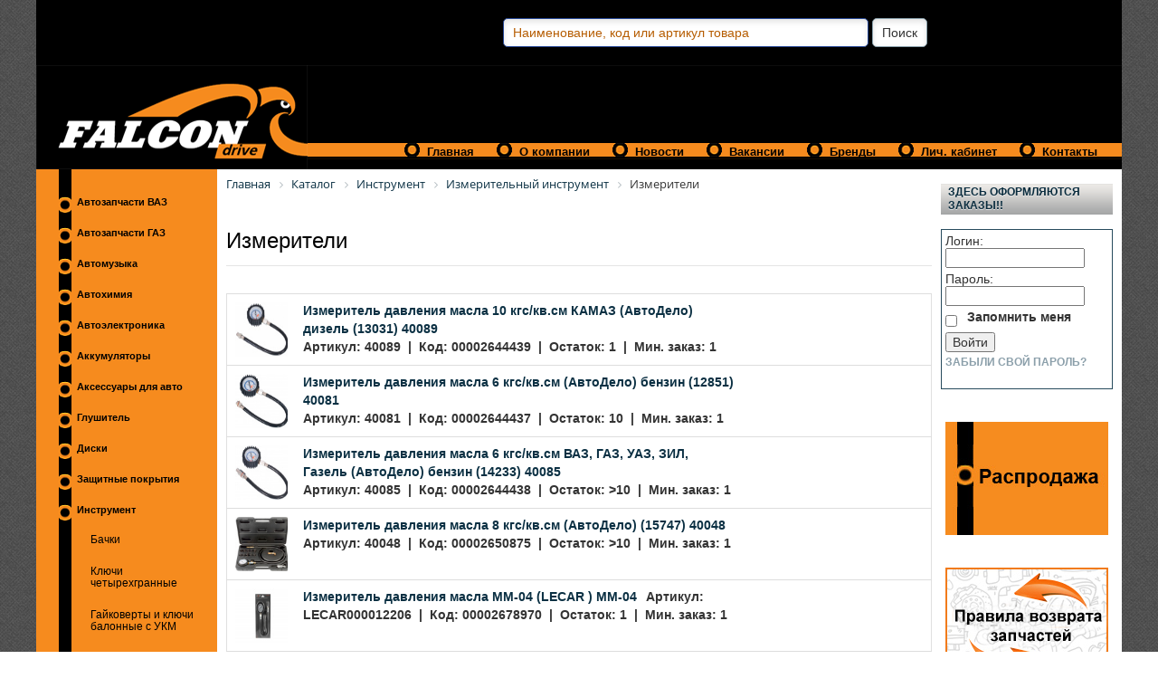

--- FILE ---
content_type: text/html; charset=UTF-8
request_url: https://falcon-drive.ru/catalog/index.php?SECTION_ID=1697
body_size: 21271
content:

<!DOCTYPE html">

<html>

<link rel="stylesheet" href="/bitrix/templates/opt/css/screen.css" type="text/css" media="screen, projection">

<!--[if IE]>
	<link rel="stylesheet" href="/bitrix/templates/opt/css/ie.css" type="text/css" media="screen, projection">
<![endif]-->
<link rel="stylesheet" href="/bitrix/templates/opt/template_styles.css" type="text/css" media="screen">

<!--[if IE 6]>
	<script src="/bitrix/templates/opt/js/pngfix.js"></script>
<![endif]--> 

<!--[if lt IE 7]>
	<link rel="stylesheet" href="/bitrix/templates/opt/menu/MenuMatic-ie6.css" type="text/css" media="screen" charset="utf-8" />
<![endif]-->

<!-- Меню-Каталог-Структура разделов -->
<link rel="stylesheet" href="/bitrix/templates/opt/css/catalog_section_list.css" type="text/css" media="screen, projection" />

<link rel="stylesheet" type="text/css" href="/bitrix/templates/opt/css/jquery.jgrowl.css" media="screen" />
<!--<script src="/bitrix/templates/opt/js/jquery-1.5.2.min.js" type="text/javascript"></script>-->
<script type="text/javascript" src="/bitrix/templates/opt/js/jquery-1.7.2.min.js"></script>
<!--<script src="https://code.jquery.com/jquery-1.7.2.min.js"></script>-->
<script src="/bitrix/templates/opt/js/scriptbreaker-multiple-accordion-1.js" type="text/javascript"></script>
<script src="/bitrix/templates/opt/js/jquery-migrate-1.2.1.min.js"></script>
<script src="/bitrix/templates/opt/js/jquery.fittext.js"></script>
<script src="/bitrix/templates/opt/js/jquery.scrollTo-min.js"></script>
<script src="/bitrix/templates/opt/js/tooltip.js"></script>
<!--<script src="/bitrix/templates/opt/js/popup.js"></script>-->
<!--<script type="text/javascript" src="/bitrix/templates/opt/js/jquery.form.js"></script>-->
<!--<script type="text/javascript" src="/bitrix/templates/opt/js/jquery.jgrowl_minimized.js"></script>-->
<script type="text/javascript" src="/bitrix/templates/opt/js/jquery.form.js"></script>
<script type="text/javascript" src="/bitrix/templates/opt/js/jquery.jgrowl_minimized.js"></script>
<script type="text/javascript" src="/bitrix/templates/opt/js/lightbox.js"></script>
<link rel="stylesheet" href="/bitrix/templates/opt/css/lightbox.css" type="text/css" media="screen">
<!--<script src="/bitrix/templates/opt/js/lightbox.js"></script>-->

<script language="JavaScript">
	$(document).ready(function() {
		
		/* 	href = $('.breadcrumb-navigation > li:last a').attr('href');
		
		// if(href != undefined) {
			$(".topnav > ul li").each(function() {
				if($(this).find("a:first").attr('href') == href){
					$(this).addClass('active');
				}
			});		 */
		// }	
		

		/* увеличение картинки при нажатии. Источник light-box */
		/*var _gaq = _gaq || [];
		_gaq.push(['_setAccount', 'UA-2196019-1']);
		_gaq.push(['_trackPageview']);

		(function() {
			var ga = document.createElement('script'); ga.type = 'text/javascript'; ga.async = true;
			ga.src = ('https:' == document.location.protocol ? 'https://ssl' : 'http://www') + '.google-analytics.com/ga.js';
			var s = document.getElementsByTagName('script')[0]; s.parentNode.insertBefore(ga, s);
		})();	 */	
		
	
		/* добавление в корзину ajax  */
         /*var options = {
         url: '/bitrix/templates/opt/catalog/add2basket.php?RND='+Math.random(),
         type: "POST",
         target: '#basket-container',
         success:
            function(responseText) {
               $.jGrowl("Товар добавлен в корзину");
            }
         };
         $(".add_form").ajaxForm(options);*/
	
		
		$(".unit > section").each(function() {
			$(this).css("min-height", $(this).parent().outerHeight());
		});
	
		
		/* авто изменение шрифта взависимости от размера бокса в котором находится текст */
		$(".catalog_link").fitText(1.2, { minFontSize: '10px', maxFontSize: '13px' });

	
		/* меню аккордион */
		$(".topnav").accordion({
			accordion:true,
			speed: 500,
/* 			closedSign: "<img src='/bitrix/templates/opt/jdgallery/img/catalog_open.png'>", 
			openedSign: "<img src='/bitrix/templates/opt/jdgallery/img/catalog_close.png'>"  */
			closedSign: "", 
			openedSign: "" 			
		});
		
		
		/* управление скролом */
		
/*   		jQuery('.span-55 li').click(function() {
			str = $(this).attr('id');
			jQuery.scrollTo("#"+str, 300, {margin:true});
		}); */
		
		
		
		/* 	jQuery('.span-55 a').click(function() {
			jQuery().scrollTo($(this)[0], 500, {margin:true});
		}); */		
		
		
		
		
	});
</script>


<head>
<meta http-equiv="Content-Type" content="text/html; charset=UTF-8" />
<meta name="robots" content="index, follow" />
<meta name="keywords" content="Keywords" />
<meta name="description" content="Description" />
<link href="/bitrix/css/main/bootstrap.min.css?1636463593121326" type="text/css"  rel="stylesheet" />
<link href="/bitrix/js/ui/fonts/opensans/ui.font.opensans.min.css?16364636092409" type="text/css"  rel="stylesheet" />
<link href="/bitrix/js/main/popup/dist/main.popup.bundle.min.css?163646360223420" type="text/css"  rel="stylesheet" />
<link href="/bitrix/js/socialservices/css/ss_admin.min.css?1636463612330" type="text/css"  rel="stylesheet" />
<link href="/bitrix/cache/css/s1/opt/page_237a4e9b16c6e58a570b69ada66ae5a3/page_237a4e9b16c6e58a570b69ada66ae5a3_v1.css?170782285912011" type="text/css"  rel="stylesheet" />
<link href="/bitrix/cache/css/s1/opt/template_e9f3b80f6687b9d4e8a9ca9222c3ef04/template_e9f3b80f6687b9d4e8a9ca9222c3ef04_v1.css?170782264419550" type="text/css"  data-template-style="true" rel="stylesheet" />
<link href="/bitrix/panel/main/popup.min.css?163646359820704" type="text/css"  data-template-style="true"  rel="stylesheet" />
<script type="text/javascript">if(!window.BX)window.BX={};if(!window.BX.message)window.BX.message=function(mess){if(typeof mess==='object'){for(let i in mess) {BX.message[i]=mess[i];} return true;}};</script>
<script type="text/javascript">(window.BX||top.BX).message({'pull_server_enabled':'N','pull_config_timestamp':'0','pull_guest_mode':'N','pull_guest_user_id':'0'});(window.BX||top.BX).message({'PULL_OLD_REVISION':'Для продолжения корректной работы с сайтом необходимо перезагрузить страницу.'});</script>
<script type="text/javascript">(window.BX||top.BX).message({'JS_CORE_LOADING':'Загрузка...','JS_CORE_NO_DATA':'- Нет данных -','JS_CORE_WINDOW_CLOSE':'Закрыть','JS_CORE_WINDOW_EXPAND':'Развернуть','JS_CORE_WINDOW_NARROW':'Свернуть в окно','JS_CORE_WINDOW_SAVE':'Сохранить','JS_CORE_WINDOW_CANCEL':'Отменить','JS_CORE_WINDOW_CONTINUE':'Продолжить','JS_CORE_H':'ч','JS_CORE_M':'м','JS_CORE_S':'с','JSADM_AI_HIDE_EXTRA':'Скрыть лишние','JSADM_AI_ALL_NOTIF':'Показать все','JSADM_AUTH_REQ':'Требуется авторизация!','JS_CORE_WINDOW_AUTH':'Войти','JS_CORE_IMAGE_FULL':'Полный размер'});</script>

<script type="text/javascript" src="/bitrix/js/main/core/core.min.js?1636463602260438"></script>

<script>BX.setJSList(['/bitrix/js/main/core/core_ajax.js','/bitrix/js/main/core/core_promise.js','/bitrix/js/main/polyfill/promise/js/promise.js','/bitrix/js/main/loadext/loadext.js','/bitrix/js/main/loadext/extension.js','/bitrix/js/main/polyfill/promise/js/promise.js','/bitrix/js/main/polyfill/find/js/find.js','/bitrix/js/main/polyfill/includes/js/includes.js','/bitrix/js/main/polyfill/matches/js/matches.js','/bitrix/js/ui/polyfill/closest/js/closest.js','/bitrix/js/main/polyfill/fill/main.polyfill.fill.js','/bitrix/js/main/polyfill/find/js/find.js','/bitrix/js/main/polyfill/matches/js/matches.js','/bitrix/js/main/polyfill/core/dist/polyfill.bundle.js','/bitrix/js/main/core/core.js','/bitrix/js/main/polyfill/intersectionobserver/js/intersectionobserver.js','/bitrix/js/main/lazyload/dist/lazyload.bundle.js','/bitrix/js/main/polyfill/core/dist/polyfill.bundle.js','/bitrix/js/main/parambag/dist/parambag.bundle.js']);
BX.setCSSList(['/bitrix/js/main/lazyload/dist/lazyload.bundle.css','/bitrix/js/main/parambag/dist/parambag.bundle.css']);</script>
<script type="text/javascript">(window.BX||top.BX).message({'JS_CORE_LOADING':'Загрузка...','JS_CORE_NO_DATA':'- Нет данных -','JS_CORE_WINDOW_CLOSE':'Закрыть','JS_CORE_WINDOW_EXPAND':'Развернуть','JS_CORE_WINDOW_NARROW':'Свернуть в окно','JS_CORE_WINDOW_SAVE':'Сохранить','JS_CORE_WINDOW_CANCEL':'Отменить','JS_CORE_WINDOW_CONTINUE':'Продолжить','JS_CORE_H':'ч','JS_CORE_M':'м','JS_CORE_S':'с','JSADM_AI_HIDE_EXTRA':'Скрыть лишние','JSADM_AI_ALL_NOTIF':'Показать все','JSADM_AUTH_REQ':'Требуется авторизация!','JS_CORE_WINDOW_AUTH':'Войти','JS_CORE_IMAGE_FULL':'Полный размер'});</script>
<script type="text/javascript">(window.BX||top.BX).message({'SS_NETWORK_DISPLAY':'N','SS_NETWORK_URL':'https://www.bitrix24.net/oauth/authorize/?user_lang=ru&client_id=ext.60cda12af0ccc3.76262188&redirect_uri=https%3A%2F%2Ffalcon-drive.ru%2Fcatalog%2Findex.php%3Fauth_service_id%3DBitrix24Net%26SECTION_ID%3D1697&scope=auth,admin&response_type=code&mode=popup&state=site_id%3Ds1%26backurl%3D%252Fcatalog%252Findex.php%253Fcheck_key%253De97c1dfb6b9e0ed4c7876773f413727e%2526SECTION_ID%253D1697%26mode%3Dpopup','SS_NETWORK_POPUP_TITLE':'Битрикс24 - Единая авторизация','SS_NETWORK_POPUP_CONNECT':'Подключить','SS_NETWORK_POPUP_TEXT':'<b>Подключите свой Битрикс24<\/b>, используйте один логин и пароль для авторизации на любом вашем сайте.<\/b><br /><br />Больше не нужно помнить разные пароли и логины,<br />Битрикс24 - ваш единый вход.','SS_NETWORK_POPUP_DONTSHOW':'Больше не показывать это сообщение','SS_NETWORK_POPUP_COUNT':'0'});</script>
<script type="text/javascript">(window.BX||top.BX).message({'LANGUAGE_ID':'ru','FORMAT_DATE':'DD.MM.YYYY','FORMAT_DATETIME':'DD.MM.YYYY HH:MI:SS','COOKIE_PREFIX':'BITRIX_SM','SERVER_TZ_OFFSET':'10800','UTF_MODE':'Y','SITE_ID':'s1','SITE_DIR':'/','USER_ID':'','SERVER_TIME':'1769013255','USER_TZ_OFFSET':'0','USER_TZ_AUTO':'Y','bitrix_sessid':'d3099a1e858bd7345cba96056e7a5792'});</script>


<script type="text/javascript"  src="/bitrix/cache/js/s1/opt/kernel_main/kernel_main_v1.js?1707822661152284"></script>
<script type="text/javascript" src="/bitrix/js/pull/protobuf/protobuf.min.js?163646360876433"></script>
<script type="text/javascript" src="/bitrix/js/pull/protobuf/model.min.js?163646360814190"></script>
<script type="text/javascript" src="/bitrix/js/main/core/core_promise.min.js?16364636022490"></script>
<script type="text/javascript" src="/bitrix/js/rest/client/rest.client.min.js?16364636129240"></script>
<script type="text/javascript" src="/bitrix/js/pull/client/pull.client.min.js?163646360843841"></script>
<script type="text/javascript" src="/bitrix/js/main/popup/dist/main.popup.bundle.min.js?163646360261026"></script>
<script type="text/javascript" src="/bitrix/js/socialservices/ss_admin.min.js?16364636121657"></script>
<script type="text/javascript">BX.setJSList(['/bitrix/js/main/session.js','/bitrix/js/main/pageobject/pageobject.js','/bitrix/js/main/core/core_window.js','/bitrix/js/main/core/core_fx.js','/bitrix/js/main/date/main.date.js','/bitrix/js/main/core/core_date.js','/bitrix/js/main/utils.js','/bitrix/templates/opt/components/bitrix/catalog/NEW_230422_NA/bitrix/catalog.section/.default/script.js','/bitrix/components/bitrix/search.title/script.js']);</script>
<script type="text/javascript">BX.setCSSList(['/bitrix/templates/opt/components/bitrix/catalog/NEW_230422_NA/style.css','/bitrix/templates/opt/components/bitrix/catalog/NEW_230422_NA/bitrix/catalog.section.list/.default/style.css','/bitrix/templates/opt/components/bitrix/catalog/NEW_230422_NA/bitrix/catalog.section/.default/style.css','/bitrix/templates/opt/components/bitrix/search.title/search_baner/style.css','/bitrix/templates/opt/components/bitrix/menu/falcon_VerhneeMenu/style.css','/bitrix/components/bitrix/breadcrumb/templates/.default/style.css','/bitrix/templates/opt/components/bitrix/system.auth.form/registration/style.css','/bitrix/templates/opt/components/bitrix/photo.section/banners_right/style.css','/bitrix/templates/opt/template_styles.css']);</script>


<script type="text/javascript"  src="/bitrix/cache/js/s1/opt/template_6600d5af97a59c093ae7aaf30a8e0724/template_6600d5af97a59c093ae7aaf30a8e0724_v1.js?17078226446883"></script>
<script type="text/javascript"  src="/bitrix/cache/js/s1/opt/page_850959a449d11c48bb03192a59de5eae/page_850959a449d11c48bb03192a59de5eae_v1.js?170782285927677"></script>
<script type="text/javascript">var _ba = _ba || []; _ba.push(["aid", "ff6674c8a7c7c26971dee53e127e55d2"]); _ba.push(["host", "falcon-drive.ru"]); (function() {var ba = document.createElement("script"); ba.type = "text/javascript"; ba.async = true;ba.src = (document.location.protocol == "https:" ? "https://" : "http://") + "bitrix.info/ba.js";var s = document.getElementsByTagName("script")[0];s.parentNode.insertBefore(ba, s);})();</script>


<title>Falcon drive | Измерители</title>
<!-- <script type="text/javascript" src="/bitrix/templates/opt/js/script.js"></script>-->
<link rel="shortcut icon" type="image/x-icon" href="/favicon.ico" /> 

<script>
  (function(i,s,o,g,r,a,m){i['GoogleAnalyticsObject']=r;i[r]=i[r]||function(){
  (i[r].q=i[r].q||[]).push(arguments)},i[r].l=1*new Date();a=s.createElement(o),
  m=s.getElementsByTagName(o)[0];a.async=1;a.src=g;m.parentNode.insertBefore(a,m)
  })(window,document,'script','//www.google-analytics.com/analytics.js','ga');

  ga('create', 'UA-52087337-1', 'falcon-drive.ru');
  ga('send', 'pageview');

</script>

<script async src="//pagead2.googlesyndication.com/pagead/js/adsbygoogle.js"></script>
<script>
  (adsbygoogle = window.adsbygoogle || []).push({
    google_ad_client: "ca-pub-2994846673806592",
    enable_page_level_ads: true
  });
</script>
</head>
		
	<body>
	
	<div id="panel"></div>
	
	<div id="wrapper">
		
	<div id="background_bot_grad" class="gradient">
		<div id="container_" class="container_"> 
				              
           
			<div id="header" class="span-24">
					
					
					<div class="span-13 last" style="text-align:center; float:right;">
						<!--<a href=""><img src="/bitrix/templates/opt/images/ftb.gif" style="border: 0;" alt="Premium WordPress Themes"></a>-->
						<div id="topsearch">
						
	<div style="margin-top: 20px;">
			<div id="title-search">
	<form action="/search/">
		<input id="title-searchs-input" type="text" name="q" value="Наименование, код или артикул товара" onblur="if (this.value == '')  {this.value = 'Наименование, код или артикул товара';}" onfocus="if (this.value == 'Наименование, код или артикул товара') {this.value = '';}" size="40" maxlength="50" autocomplete="off" />&nbsp;<input id="button_search" name="s" type="submit" value="Поиск" />
	</form>
	</div>
<script type="text/javascript">
var jsControl_047d514cb78d27614405030735c0b002 = new JCTitleSearch({
	//'WAIT_IMAGE': '/bitrix/themes/.default/images/wait.gif',
	'AJAX_PAGE' : '/catalog/index.php?SECTION_ID=1697',
	'CONTAINER_ID': 'title-search',
	'INPUT_ID': 'title-searchs-input',
	'MIN_QUERY_LEN': 2
});
</script>


	</div>
 					 		<!--
	

<div>
	<form method="get" action="/SearchArticle/">
		<input type="text" name="Article" size="40" maxlength="50" autocomplete="off">&nbsp;
		<input type="submit" value="Поиск">
	</form>
	</div>-->


						</div>
					</div>
			</div>		
			
			<div class="span_top_nav">
			
					<div class="logo">
						<a href="/index.php"><img src="/bitrix/templates/opt/images/falcon_logo.png"></a>
					</div>
						
			
					
<div class="grey-tabs-menu">
	<ul>

			<li><span class="menu_top"></span><a href="/index.php"><nobr>Главная</nobr></a></li>
	

			<li><span class="menu_top"></span><a href="/falcon/about/"><nobr>О компании</nobr></a></li>
	

			<li><span class="menu_top"></span><a href="/falcon/news/"><nobr>Новости</nobr></a></li>
	

			<li><span class="menu_top"></span><a href="/falcon/career/"><nobr>Вакансии</nobr></a></li>
	

			<li><span class="menu_top"></span><a href="/falcon/Brendi/"><nobr>Бренды</nobr></a></li>
	

			<li><span class="menu_top"></span><a href="/personal/"><nobr>Лич. кабинет</nobr></a></li>
	

			<li><span class="menu_top"></span><a href="/falcon/contacts/"><nobr>Контакты</nobr></a></li>
	

	</ul>
</div>
<div class="menu-clear-left"></div>
	
			</div>	
		

		<div class="span-24" id="contentwrap">
				<div class="span-55">
						<div class="sidebar sidebar-left">
			
<!--'start_frame_cache_t2SpVw'--><!--'end_frame_cache_t2SpVw'--><div class="topnav">
<!--
<p>Каталог</p>
-->
<br>
		
	
	<ul>
	<li style="margin: 0px 0px 2px 0px;" class=" 
			"
		
		id="bx_1847241719_988"><span class="span_catalog_list"></span><a class="catalog_link">Автозапчасти ВАЗ</a>		
			
		
		<ul>
		<li style="margin: 0px 0px 2px 0px;" class=" 
			"
		
		id="bx_1847241719_989"><a class="catalog_link">Двигатель и основные элементы двигателя</a>		
			
		
			<ul>
			<li style="margin: 0px 0px 2px 0px;" class=" 
			"
		
		id="bx_1847241719_1814"><a class="catalog_link" href="/catalog/index.php?SECTION_ID=1814">Блок цилиндров и головка блока</a>		
			
		</li>
			<li style="margin: 0px 0px 2px 0px;" class=" 
			"
		
		id="bx_1847241719_990"><a class="catalog_link" href="/catalog/index.php?SECTION_ID=990">Вал коленчатый и маховик</a>		
			
		</li>
			<li style="margin: 0px 0px 2px 0px;" class=" 
			"
		
		id="bx_1847241719_991"><a class="catalog_link" href="/catalog/index.php?SECTION_ID=991">Газораспределительный механизм</a>		
			
		</li>
			<li style="margin: 0px 0px 2px 0px;" class=" 
			"
		
		id="bx_1847241719_992"><a class="catalog_link">Двигатель </a>		
			
		
				<ul>
				<li style="margin: 0px 0px 2px 0px;" class=" 
			"
		
		id="bx_1847241719_993"><a class="catalog_link" href="/catalog/index.php?SECTION_ID=993">Блок цилиндров и головка блока</a>		
			
		</li>
				<li style="margin: 0px 0px 2px 0px;" class=" 
			"
		
		id="bx_1847241719_1447"><a class="catalog_link" href="/catalog/index.php?SECTION_ID=1447">Двигатель в сборе</a>		
			
		</li>
				</ul>
			
			</li>
			<li style="margin: 0px 0px 2px 0px;" class=" 
			"
		
		id="bx_1847241719_994"><a class="catalog_link" href="/catalog/index.php?SECTION_ID=994">Защита двигателя</a>		
			
		</li>
			<li style="margin: 0px 0px 2px 0px;" class=" 
			"
		
		id="bx_1847241719_995"><a class="catalog_link" href="/catalog/index.php?SECTION_ID=995">Подвеска двигателя</a>		
			
		</li>
			<li style="margin: 0px 0px 2px 0px;" class=" 
			"
		
		id="bx_1847241719_996"><a class="catalog_link" href="/catalog/index.php?SECTION_ID=996">Привод ГРМ</a>		
			
		</li>
			<li style="margin: 0px 0px 2px 0px;" class=" 
			"
		
		id="bx_1847241719_997"><a class="catalog_link" href="/catalog/index.php?SECTION_ID=997">Прокладки и комплекты прокладок</a>		
			
		</li>
			<li style="margin: 0px 0px 2px 0px;" class=" 
			"
		
		id="bx_1847241719_998"><a class="catalog_link" href="/catalog/index.php?SECTION_ID=998">Радиаторы и патрубки системы охлаждения двигателя</a>		
			
		</li>
			<li style="margin: 0px 0px 2px 0px;" class=" 
			"
		
		id="bx_1847241719_999"><a class="catalog_link" href="/catalog/index.php?SECTION_ID=999">Система выпуска отработавших газов</a>		
			
		</li>
			<li style="margin: 0px 0px 2px 0px;" class=" 
			"
		
		id="bx_1847241719_1000"><a class="catalog_link" href="/catalog/index.php?SECTION_ID=1000">Система отопления салона</a>		
			
		</li>
			<li style="margin: 0px 0px 2px 0px;" class=" 
			"
		
		id="bx_1847241719_1001"><a class="catalog_link" href="/catalog/index.php?SECTION_ID=1001">Система охлаждения</a>		
			
		</li>
			<li style="margin: 0px 0px 2px 0px;" class=" 
			"
		
		id="bx_1847241719_1002"><a class="catalog_link" href="/catalog/index.php?SECTION_ID=1002">Система смазки</a>		
			
		</li>
			<li style="margin: 0px 0px 2px 0px;" class=" 
			"
		
		id="bx_1847241719_1003"><a class="catalog_link" href="/catalog/index.php?SECTION_ID=1003">Системы подачи: топлива, воздуха</a>		
			
		</li>
			<li style="margin: 0px 0px 2px 0px;" class=" 
			"
		
		id="bx_1847241719_1004"><a class="catalog_link" href="/catalog/index.php?SECTION_ID=1004">Шатуны и поршни</a>		
			
		</li>
			</ul>
		
		</li>
		<li style="margin: 0px 0px 2px 0px;" class=" 
			"
		
		id="bx_1847241719_1005"><a class="catalog_link">Кузов</a>		
			
		
			<ul>
			<li style="margin: 0px 0px 2px 0px;" class=" 
			"
		
		id="bx_1847241719_1006"><a class="catalog_link" href="/catalog/index.php?SECTION_ID=1006">Амортизаторы задней двери</a>		
			
		</li>
			<li style="margin: 0px 0px 2px 0px;" class=" 
			"
		
		id="bx_1847241719_1008"><a class="catalog_link" href="/catalog/index.php?SECTION_ID=1008">Брызговики</a>		
			
		</li>
			<li style="margin: 0px 0px 2px 0px;" class=" 
			"
		
		id="bx_1847241719_1009"><a class="catalog_link" href="/catalog/index.php?SECTION_ID=1009">Двери</a>		
			
		</li>
			<li style="margin: 0px 0px 2px 0px;" class=" 
			"
		
		id="bx_1847241719_1010"><a class="catalog_link" href="/catalog/index.php?SECTION_ID=1010">Защита арок</a>		
			
		</li>
			<li style="margin: 0px 0px 2px 0px;" class=" 
			"
		
		id="bx_1847241719_1011"><a class="catalog_link" href="/catalog/index.php?SECTION_ID=1011">Зеркала</a>		
			
		</li>
			<li style="margin: 0px 0px 2px 0px;" class=" 
			"
		
		id="bx_1847241719_1012"><a class="catalog_link" href="/catalog/index.php?SECTION_ID=1012">Капот и комплектующие</a>		
			
		</li>
			<li style="margin: 0px 0px 2px 0px;" class=" 
			"
		
		id="bx_1847241719_1015"><a class="catalog_link" href="/catalog/index.php?SECTION_ID=1015">Крышка багажника и комплектующие</a>		
			
		</li>
			<li style="margin: 0px 0px 2px 0px;" class=" 
			"
		
		id="bx_1847241719_1016"><a class="catalog_link" href="/catalog/index.php?SECTION_ID=1016">Омыватель</a>		
			
		</li>
			<li style="margin: 0px 0px 2px 0px;" class=" 
			"
		
		id="bx_1847241719_1017"><a class="catalog_link" href="/catalog/index.php?SECTION_ID=1017">Облицовка салона</a>		
			
		</li>
			<li style="margin: 0px 0px 2px 0px;" class=" 
			"
		
		id="bx_1847241719_1018"><a class="catalog_link" href="/catalog/index.php?SECTION_ID=1018">Панели кузова</a>		
			
		</li>
			<li style="margin: 0px 0px 2px 0px;" class=" 
			"
		
		id="bx_1847241719_1019"><a class="catalog_link" href="/catalog/index.php?SECTION_ID=1019">Сиденье и механизмы</a>		
			
		</li>
			<li style="margin: 0px 0px 2px 0px;" class=" 
			"
		
		id="bx_1847241719_1020"><a class="catalog_link" href="/catalog/index.php?SECTION_ID=1020">Стеклоподъёмники</a>		
			
		</li>
			<li style="margin: 0px 0px 2px 0px;" class=" 
			"
		
		id="bx_1847241719_1021"><a class="catalog_link" href="/catalog/index.php?SECTION_ID=1021">Термошумоизоляция и обивка</a>		
			
		</li>
			</ul>
		
		</li>
		<li style="margin: 0px 0px 2px 0px;" class=" 
			"
		
		id="bx_1847241719_1023"><a class="catalog_link">Рулевое управление</a>		
			
		
			<ul>
			<li style="margin: 0px 0px 2px 0px;" class=" 
			"
		
		id="bx_1847241719_1024"><a class="catalog_link" href="/catalog/index.php?SECTION_ID=1024">Механизм рулевой</a>		
			
		</li>
			<li style="margin: 0px 0px 2px 0px;" class=" 
			"
		
		id="bx_1847241719_1025"><a class="catalog_link" href="/catalog/index.php?SECTION_ID=1025">Наконечники рулевые</a>		
			
		</li>
			<li style="margin: 0px 0px 2px 0px;" class=" 
			"
		
		id="bx_1847241719_1027"><a class="catalog_link" href="/catalog/index.php?SECTION_ID=1027">Рулевая трапеция</a>		
			
		</li>
			</ul>
		
		</li>
		<li style="margin: 0px 0px 2px 0px;" class=" 
			"
		
		id="bx_1847241719_1028"><a class="catalog_link">Тормозная система</a>		
			
		
			<ul>
			<li style="margin: 0px 0px 2px 0px;" class=" 
			"
		
		id="bx_1847241719_1657"><a class="catalog_link" href="/catalog/index.php?SECTION_ID=1657">Датчики АБС (новая)</a>		
			
		</li>
			<li style="margin: 0px 0px 2px 0px;" class=" 
			"
		
		id="bx_1847241719_1448"><a class="catalog_link" href="/catalog/index.php?SECTION_ID=1448">Диски тормозные задние</a>		
			
		</li>
			<li style="margin: 0px 0px 2px 0px;" class=" 
			"
		
		id="bx_1847241719_1029"><a class="catalog_link" href="/catalog/index.php?SECTION_ID=1029">Барабаны тормозные </a>		
			
		</li>
			<li style="margin: 0px 0px 2px 0px;" class=" 
			"
		
		id="bx_1847241719_1030"><a class="catalog_link" href="/catalog/index.php?SECTION_ID=1030">Вакуумные усилители тормозов</a>		
			
		</li>
			<li style="margin: 0px 0px 2px 0px;" class=" 
			"
		
		id="bx_1847241719_1031"><a class="catalog_link" href="/catalog/index.php?SECTION_ID=1031">Диски тормозные передние</a>		
			
		</li>
			<li style="margin: 0px 0px 2px 0px;" class=" 
			"
		
		id="bx_1847241719_1032"><a class="catalog_link" href="/catalog/index.php?SECTION_ID=1032">Колодки тормозные задние</a>		
			
		</li>
			<li style="margin: 0px 0px 2px 0px;" class=" 
			"
		
		id="bx_1847241719_1033"><a class="catalog_link" href="/catalog/index.php?SECTION_ID=1033">Колодки тормозные передние</a>		
			
		</li>
			<li style="margin: 0px 0px 2px 0px;" class=" 
			"
		
		id="bx_1847241719_1034"><a class="catalog_link" href="/catalog/index.php?SECTION_ID=1034">Привод гидротормозов</a>		
			
		</li>
			<li style="margin: 0px 0px 2px 0px;" class=" 
			"
		
		id="bx_1847241719_1035"><a class="catalog_link" href="/catalog/index.php?SECTION_ID=1035">Привод стояночного тормоза</a>		
			
		</li>
			<li style="margin: 0px 0px 2px 0px;" class=" 
			"
		
		id="bx_1847241719_1036"><a class="catalog_link" href="/catalog/index.php?SECTION_ID=1036">Трубки тормозные </a>		
			
		</li>
			<li style="margin: 0px 0px 2px 0px;" class=" 
			"
		
		id="bx_1847241719_1037"><a class="catalog_link" href="/catalog/index.php?SECTION_ID=1037">Цилиндры тормозные задние</a>		
			
		</li>
			<li style="margin: 0px 0px 2px 0px;" class=" 
			"
		
		id="bx_1847241719_1038"><a class="catalog_link" href="/catalog/index.php?SECTION_ID=1038">Цилиндры тормозные передние, суппорта</a>		
			
		</li>
			<li style="margin: 0px 0px 2px 0px;" class=" 
			"
		
		id="bx_1847241719_1039"><a class="catalog_link" href="/catalog/index.php?SECTION_ID=1039">Шланги тормозные </a>		
			
		</li>
			</ul>
		
		</li>
		<li style="margin: 0px 0px 2px 0px;" class=" 
			"
		
		id="bx_1847241719_1040"><a class="catalog_link">Трансмиссия</a>		
			
		
			<ul>
			<li style="margin: 0px 0px 2px 0px;" class=" 
			"
		
		id="bx_1847241719_1041"><a class="catalog_link">Валы КПП</a>		
			
		
				<ul>
				<li style="margin: 0px 0px 2px 0px;" class=" 
			"
		
		id="bx_1847241719_1045"><a class="catalog_link" href="/catalog/index.php?SECTION_ID=1045">Картер и прокладки КПП</a>		
			
		</li>
				</ul>
			
			</li>
			<li style="margin: 0px 0px 2px 0px;" class=" 
			"
		
		id="bx_1847241719_1042"><a class="catalog_link" href="/catalog/index.php?SECTION_ID=1042">Диск нажимной (корзина)</a>		
			
		</li>
			<li style="margin: 0px 0px 2px 0px;" class=" 
			"
		
		id="bx_1847241719_1043"><a class="catalog_link" href="/catalog/index.php?SECTION_ID=1043">Диск сцепления ведомый</a>		
			
		</li>
			<li style="margin: 0px 0px 2px 0px;" class=" 
			"
		
		id="bx_1847241719_1044"><a class="catalog_link" href="/catalog/index.php?SECTION_ID=1044">Карданный вал</a>		
			
		</li>
			<li style="margin: 0px 0px 2px 0px;" class=" 
			"
		
		id="bx_1847241719_1046"><a class="catalog_link" href="/catalog/index.php?SECTION_ID=1046">Комплект сцепления</a>		
			
		</li>
			<li style="margin: 0px 0px 2px 0px;" class=" 
			"
		
		id="bx_1847241719_1047"><a class="catalog_link" href="/catalog/index.php?SECTION_ID=1047">КПП и Раздатка в сб.</a>		
			
		</li>
			<li style="margin: 0px 0px 2px 0px;" class=" 
			"
		
		id="bx_1847241719_1048"><a class="catalog_link" href="/catalog/index.php?SECTION_ID=1048">Крестовины</a>		
			
		</li>
			<li style="margin: 0px 0px 2px 0px;" class=" 
			"
		
		id="bx_1847241719_1049"><a class="catalog_link" href="/catalog/index.php?SECTION_ID=1049">Механизм выбора передач</a>		
			
		</li>
			<li style="margin: 0px 0px 2px 0px;" class=" 
			"
		
		id="bx_1847241719_1050"><a class="catalog_link" href="/catalog/index.php?SECTION_ID=1050">Механизм переключения передач</a>		
			
		</li>
			<li style="margin: 0px 0px 2px 0px;" class=" 
			"
		
		id="bx_1847241719_1051"><a class="catalog_link" href="/catalog/index.php?SECTION_ID=1051">Мост задний и дифференциал</a>		
			
		</li>
			<li style="margin: 0px 0px 2px 0px;" class=" 
			"
		
		id="bx_1847241719_1052"><a class="catalog_link" href="/catalog/index.php?SECTION_ID=1052">Мост передний и дифференциал</a>		
			
		</li>
			<li style="margin: 0px 0px 2px 0px;" class=" 
			"
		
		id="bx_1847241719_1053"><a class="catalog_link" href="/catalog/index.php?SECTION_ID=1053">Подшипники выжимные</a>		
			
		</li>
			<li style="margin: 0px 0px 2px 0px;" class=" 
			"
		
		id="bx_1847241719_1054"><a class="catalog_link" href="/catalog/index.php?SECTION_ID=1054">Подшипники, сальники и ремкомплекты КПП</a>		
			
		</li>
			<li style="margin: 0px 0px 2px 0px;" class=" 
			"
		
		id="bx_1847241719_1055"><a class="catalog_link" href="/catalog/index.php?SECTION_ID=1055">Полуось</a>		
			
		</li>
			<li style="margin: 0px 0px 2px 0px;" class=" 
			"
		
		id="bx_1847241719_1056"><a class="catalog_link" href="/catalog/index.php?SECTION_ID=1056">Привод спидометра и тросы</a>		
			
		</li>
			<li style="margin: 0px 0px 2px 0px;" class=" 
			"
		
		id="bx_1847241719_1057"><a class="catalog_link" href="/catalog/index.php?SECTION_ID=1057">Привод сцепления</a>		
			
		</li>
			<li style="margin: 0px 0px 2px 0px;" class=" 
			"
		
		id="bx_1847241719_1058"><a class="catalog_link" href="/catalog/index.php?SECTION_ID=1058">Привода в сб. и валы привода колес</a>		
			
		</li>
			<li style="margin: 0px 0px 2px 0px;" class=" 
			"
		
		id="bx_1847241719_1059"><a class="catalog_link" href="/catalog/index.php?SECTION_ID=1059">Шестерни КПП</a>		
			
		</li>
			<li style="margin: 0px 0px 2px 0px;" class=" 
			"
		
		id="bx_1847241719_1060"><a class="catalog_link" href="/catalog/index.php?SECTION_ID=1060">Шрус внутренний и пыльники</a>		
			
		</li>
			<li style="margin: 0px 0px 2px 0px;" class=" 
			"
		
		id="bx_1847241719_1061"><a class="catalog_link" href="/catalog/index.php?SECTION_ID=1061">Шрус наружный и пыльники</a>		
			
		</li>
			</ul>
		
		</li>
		<li style="margin: 0px 0px 2px 0px;" class=" 
			"
		
		id="bx_1847241719_1062"><a class="catalog_link">Ходовая часть</a>		
			
		
			<ul>
			<li style="margin: 0px 0px 2px 0px;" class=" 
			"
		
		id="bx_1847241719_1063"><a class="catalog_link" href="/catalog/index.php?SECTION_ID=1063">Амортизаторы</a>		
			
		</li>
			<li style="margin: 0px 0px 2px 0px;" class=" 
			"
		
		id="bx_1847241719_1064"><a class="catalog_link" href="/catalog/index.php?SECTION_ID=1064">Кулак поворотный</a>		
			
		</li>
			<li style="margin: 0px 0px 2px 0px;" class=" 
			"
		
		id="bx_1847241719_1065"><a class="catalog_link" href="/catalog/index.php?SECTION_ID=1065">Подвеска задняя</a>		
			
		</li>
			<li style="margin: 0px 0px 2px 0px;" class=" 
			"
		
		id="bx_1847241719_1066"><a class="catalog_link" href="/catalog/index.php?SECTION_ID=1066">Подвеска передняя</a>		
			
		</li>
			<li style="margin: 0px 0px 2px 0px;" class=" 
			"
		
		id="bx_1847241719_1067"><a class="catalog_link" href="/catalog/index.php?SECTION_ID=1067">Стабилизаторы поперечной устойчивости</a>		
			
		</li>
			<li style="margin: 0px 0px 2px 0px;" class=" 
			"
		
		id="bx_1847241719_1068"><a class="catalog_link" href="/catalog/index.php?SECTION_ID=1068">Стойки и опоры стоек передней подвески</a>		
			
		</li>
			<li style="margin: 0px 0px 2px 0px;" class=" 
			"
		
		id="bx_1847241719_1069"><a class="catalog_link" href="/catalog/index.php?SECTION_ID=1069">Ступицы и подшипники</a>		
			
		</li>
			<li style="margin: 0px 0px 2px 0px;" class=" 
			"
		
		id="bx_1847241719_1070"><a class="catalog_link" href="/catalog/index.php?SECTION_ID=1070">Шаровые опоры</a>		
			
		</li>
			</ul>
		
		</li>
		<li style="margin: 0px 0px 2px 0px;" class=" 
			"
		
		id="bx_1847241719_1071"><a class="catalog_link">Электрооборудование</a>		
			
		
			<ul>
			<li style="margin: 0px 0px 2px 0px;" class=" 
			"
		
		id="bx_1847241719_1455"><a class="catalog_link" href="/catalog/index.php?SECTION_ID=1455">Щетка стеклоочистителя гибридная</a>		
			
		</li>
			<li style="margin: 0px 0px 2px 0px;" class=" 
			"
		
		id="bx_1847241719_1072"><a class="catalog_link" href="/catalog/index.php?SECTION_ID=1072">Блоки предохранителей, предохранители</a>		
			
		</li>
			<li style="margin: 0px 0px 2px 0px;" class=" 
			"
		
		id="bx_1847241719_1073"><a class="catalog_link" href="/catalog/index.php?SECTION_ID=1073">Выключатели и кнопки</a>		
			
		</li>
			<li style="margin: 0px 0px 2px 0px;" class=" 
			"
		
		id="bx_1847241719_1074"><a class="catalog_link" href="/catalog/index.php?SECTION_ID=1074">Генераторы и комплектующие</a>		
			
		</li>
			<li style="margin: 0px 0px 2px 0px;" class=" 
			"
		
		id="bx_1847241719_1075"><a class="catalog_link" href="/catalog/index.php?SECTION_ID=1075">Датчики и контроллеры</a>		
			
		</li>
			<li style="margin: 0px 0px 2px 0px;" class=" 
			"
		
		id="bx_1847241719_1076"><a class="catalog_link" href="/catalog/index.php?SECTION_ID=1076">Клеммы</a>		
			
		</li>
			<li style="margin: 0px 0px 2px 0px;" class=" 
			"
		
		id="bx_1847241719_1077"><a class="catalog_link" href="/catalog/index.php?SECTION_ID=1077">Колодки и разъёмы</a>		
			
		</li>
			<li style="margin: 0px 0px 2px 0px;" class=" 
			"
		
		id="bx_1847241719_1079"><a class="catalog_link" href="/catalog/index.php?SECTION_ID=1079">Лента стеклоочистителя</a>		
			
		</li>
			<li style="margin: 0px 0px 2px 0px;" class=" 
			"
		
		id="bx_1847241719_1080"><a class="catalog_link" href="/catalog/index.php?SECTION_ID=1080">Оптика задние фонари штатные</a>		
			
		</li>
			<li style="margin: 0px 0px 2px 0px;" class=" 
			"
		
		id="bx_1847241719_1081"><a class="catalog_link" href="/catalog/index.php?SECTION_ID=1081">Оптика переднее освещение штатное</a>		
			
		</li>
			<li style="margin: 0px 0px 2px 0px;" class=" 
			"
		
		id="bx_1847241719_1082"><a class="catalog_link" href="/catalog/index.php?SECTION_ID=1082">Оптика фары противотуманные</a>		
			
		</li>
			<li style="margin: 0px 0px 2px 0px;" class=" 
			"
		
		id="bx_1847241719_1083"><a class="catalog_link" href="/catalog/index.php?SECTION_ID=1083">Подрулевые переключатели</a>		
			
		</li>
			<li style="margin: 0px 0px 2px 0px;" class=" 
			"
		
		id="bx_1847241719_1084"><a class="catalog_link" href="/catalog/index.php?SECTION_ID=1084">Привод стеклоочистителя</a>		
			
		</li>
			<li style="margin: 0px 0px 2px 0px;" class=" 
			"
		
		id="bx_1847241719_1085"><a class="catalog_link" href="/catalog/index.php?SECTION_ID=1085">Провода АКБ</a>		
			
		</li>
			<li style="margin: 0px 0px 2px 0px;" class=" 
			"
		
		id="bx_1847241719_1086"><a class="catalog_link" href="/catalog/index.php?SECTION_ID=1086">Провода в/в</a>		
			
		</li>
			<li style="margin: 0px 0px 2px 0px;" class=" 
			"
		
		id="bx_1847241719_1087"><a class="catalog_link" href="/catalog/index.php?SECTION_ID=1087">Реле, прикуриватели</a>		
			
		</li>
			<li style="margin: 0px 0px 2px 0px;" class=" 
			"
		
		id="bx_1847241719_1088"><a class="catalog_link" href="/catalog/index.php?SECTION_ID=1088">Ремни и ролики генератора</a>		
			
		</li>
			<li style="margin: 0px 0px 2px 0px;" class=" 
			"
		
		id="bx_1847241719_1089"><a class="catalog_link" href="/catalog/index.php?SECTION_ID=1089">Свечи зажигания</a>		
			
		</li>
			<li style="margin: 0px 0px 2px 0px;" class=" 
			"
		
		id="bx_1847241719_1091"><a class="catalog_link" href="/catalog/index.php?SECTION_ID=1091">Сигналы звуковые</a>		
			
		</li>
			<li style="margin: 0px 0px 2px 0px;" class=" 
			"
		
		id="bx_1847241719_1092"><a class="catalog_link" href="/catalog/index.php?SECTION_ID=1092">Система зажигания</a>		
			
		</li>
			<li style="margin: 0px 0px 2px 0px;" class=" 
			"
		
		id="bx_1847241719_1093"><a class="catalog_link" href="/catalog/index.php?SECTION_ID=1093">Стартеры и комплектующие</a>		
			
		</li>
			<li style="margin: 0px 0px 2px 0px;" class=" 
			"
		
		id="bx_1847241719_1094"><a class="catalog_link" href="/catalog/index.php?SECTION_ID=1094">Ходовые огни</a>		
			
		</li>
			<li style="margin: 0px 0px 2px 0px;" class=" 
			"
		
		id="bx_1847241719_1095"><a class="catalog_link" href="/catalog/index.php?SECTION_ID=1095">Щетка стеклоочистителя бескаркасная</a>		
			
		</li>
			<li style="margin: 0px 0px 2px 0px;" class=" 
			"
		
		id="bx_1847241719_1096"><a class="catalog_link" href="/catalog/index.php?SECTION_ID=1096">Щетка стеклоочистителя каркасная</a>		
			
		</li>
			</ul>
		</li>
		</ul>
	
	</li>
	<li style="margin: 0px 0px 2px 0px;" class=" 
			"
		
		id="bx_1847241719_1718"><span class="span_catalog_list"></span><a class="catalog_link">Автозапчасти ГАЗ</a>		
			
		
		<ul>
		<li style="margin: 0px 0px 2px 0px;" class=" 
			"
		
		id="bx_1847241719_1730"><a class="catalog_link">Двигатель и основные элементы двигателя</a>		
			
		
			<ul>
			<li style="margin: 0px 0px 2px 0px;" class=" 
			"
		
		id="bx_1847241719_1731"><a class="catalog_link" href="/catalog/index.php?SECTION_ID=1731">Прокладки и комплекты прокладок</a>		
			
		</li>
			<li style="margin: 0px 0px 2px 0px;" class=" 
			"
		
		id="bx_1847241719_1794"><a class="catalog_link" href="/catalog/index.php?SECTION_ID=1794">Система охлаждения</a>		
			
		</li>
			<li style="margin: 0px 0px 2px 0px;" class=" 
			"
		
		id="bx_1847241719_1747"><a class="catalog_link" href="/catalog/index.php?SECTION_ID=1747">Система отопления салона</a>		
			
		</li>
			<li style="margin: 0px 0px 2px 0px;" class=" 
			"
		
		id="bx_1847241719_1734"><a class="catalog_link" href="/catalog/index.php?SECTION_ID=1734">Вал коленчатый и маховик</a>		
			
		</li>
			<li style="margin: 0px 0px 2px 0px;" class=" 
			"
		
		id="bx_1847241719_1767"><a class="catalog_link" href="/catalog/index.php?SECTION_ID=1767">Радиаторы и патрубки системы охлаждения двигателя</a>		
			
		</li>
			<li style="margin: 0px 0px 2px 0px;" class=" 
			"
		
		id="bx_1847241719_1779"><a class="catalog_link" href="/catalog/index.php?SECTION_ID=1779">Система смазки</a>		
			
		</li>
			<li style="margin: 0px 0px 2px 0px;" class=" 
			"
		
		id="bx_1847241719_1768"><a class="catalog_link" href="/catalog/index.php?SECTION_ID=1768">Газораспределительный механизм </a>		
			
		</li>
			<li style="margin: 0px 0px 2px 0px;" class=" 
			"
		
		id="bx_1847241719_1763"><a class="catalog_link" href="/catalog/index.php?SECTION_ID=1763">Системы подачи: топлива, воздуха</a>		
			
		</li>
			<li style="margin: 0px 0px 2px 0px;" class=" 
			"
		
		id="bx_1847241719_1784"><a class="catalog_link" href="/catalog/index.php?SECTION_ID=1784">Подвеска двигателя </a>		
			
		</li>
			<li style="margin: 0px 0px 2px 0px;" class=" 
			"
		
		id="bx_1847241719_1795"><a class="catalog_link" href="/catalog/index.php?SECTION_ID=1795">Шатуны и поршни</a>		
			
		</li>
			</ul>
		
		</li>
		<li style="margin: 0px 0px 2px 0px;" class=" 
			"
		
		id="bx_1847241719_1722"><a class="catalog_link">Электрооборудование</a>		
			
		
			<ul>
			<li style="margin: 0px 0px 2px 0px;" class=" 
			"
		
		id="bx_1847241719_1723"><a class="catalog_link" href="/catalog/index.php?SECTION_ID=1723">Система зажигания</a>		
			
		</li>
			<li style="margin: 0px 0px 2px 0px;" class=" 
			"
		
		id="bx_1847241719_1729"><a class="catalog_link" href="/catalog/index.php?SECTION_ID=1729">Привод стеклоочистителя</a>		
			
		</li>
			<li style="margin: 0px 0px 2px 0px;" class=" 
			"
		
		id="bx_1847241719_1783"><a class="catalog_link" href="/catalog/index.php?SECTION_ID=1783">Ремни и ролики генератора</a>		
			
		</li>
			<li style="margin: 0px 0px 2px 0px;" class=" 
			"
		
		id="bx_1847241719_1754"><a class="catalog_link" href="/catalog/index.php?SECTION_ID=1754">Свечи зажигания</a>		
			
		</li>
			<li style="margin: 0px 0px 2px 0px;" class=" 
			"
		
		id="bx_1847241719_1785"><a class="catalog_link" href="/catalog/index.php?SECTION_ID=1785">Реле,прикуриватели</a>		
			
		</li>
			<li style="margin: 0px 0px 2px 0px;" class=" 
			"
		
		id="bx_1847241719_1800"><a class="catalog_link" href="/catalog/index.php?SECTION_ID=1800">Оптика задние фонари штатные</a>		
			
		</li>
			<li style="margin: 0px 0px 2px 0px;" class=" 
			"
		
		id="bx_1847241719_1801"><a class="catalog_link" href="/catalog/index.php?SECTION_ID=1801">Оптика переднее освещение штатное</a>		
			
		</li>
			<li style="margin: 0px 0px 2px 0px;" class=" 
			"
		
		id="bx_1847241719_1766"><a class="catalog_link" href="/catalog/index.php?SECTION_ID=1766">Датчики и контроллеры</a>		
			
		</li>
			<li style="margin: 0px 0px 2px 0px;" class=" 
			"
		
		id="bx_1847241719_1797"><a class="catalog_link" href="/catalog/index.php?SECTION_ID=1797">Сигналы звуковые</a>		
			
		</li>
			<li style="margin: 0px 0px 2px 0px;" class=" 
			"
		
		id="bx_1847241719_1787"><a class="catalog_link" href="/catalog/index.php?SECTION_ID=1787">Подрулевые переключатели</a>		
			
		</li>
			<li style="margin: 0px 0px 2px 0px;" class=" 
			"
		
		id="bx_1847241719_1755"><a class="catalog_link" href="/catalog/index.php?SECTION_ID=1755">Провода в/в</a>		
			
		</li>
			<li style="margin: 0px 0px 2px 0px;" class=" 
			"
		
		id="bx_1847241719_1798"><a class="catalog_link" href="/catalog/index.php?SECTION_ID=1798">Стартеры и комплектующие</a>		
			
		</li>
			<li style="margin: 0px 0px 2px 0px;" class=" 
			"
		
		id="bx_1847241719_1736"><a class="catalog_link" href="/catalog/index.php?SECTION_ID=1736">Генераторы и комплектующие</a>		
			
		</li>
			</ul>
		
		</li>
		<li style="margin: 0px 0px 2px 0px;" class=" 
			"
		
		id="bx_1847241719_1726"><a class="catalog_link">Тормозная система</a>		
			
		
			<ul>
			<li style="margin: 0px 0px 2px 0px;" class=" 
			"
		
		id="bx_1847241719_1750"><a class="catalog_link" href="/catalog/index.php?SECTION_ID=1750">Диски тормозные передние</a>		
			
		</li>
			<li style="margin: 0px 0px 2px 0px;" class=" 
			"
		
		id="bx_1847241719_1727"><a class="catalog_link" href="/catalog/index.php?SECTION_ID=1727">Барабаны тормозные</a>		
			
		</li>
			<li style="margin: 0px 0px 2px 0px;" class=" 
			"
		
		id="bx_1847241719_1751"><a class="catalog_link" href="/catalog/index.php?SECTION_ID=1751">Привод гидротормозов</a>		
			
		</li>
			<li style="margin: 0px 0px 2px 0px;" class=" 
			"
		
		id="bx_1847241719_1735"><a class="catalog_link" href="/catalog/index.php?SECTION_ID=1735">Колодки тормозные задние</a>		
			
		</li>
			<li style="margin: 0px 0px 2px 0px;" class=" 
			"
		
		id="bx_1847241719_1803"><a class="catalog_link" href="/catalog/index.php?SECTION_ID=1803">Цилиндры тормозные передние, суппорта</a>		
			
		</li>
			<li style="margin: 0px 0px 2px 0px;" class=" 
			"
		
		id="bx_1847241719_1775"><a class="catalog_link" href="/catalog/index.php?SECTION_ID=1775">Привод стояночного тормоза</a>		
			
		</li>
			<li style="margin: 0px 0px 2px 0px;" class=" 
			"
		
		id="bx_1847241719_1760"><a class="catalog_link" href="/catalog/index.php?SECTION_ID=1760">Цилиндры тормозные задние</a>		
			
		</li>
			<li style="margin: 0px 0px 2px 0px;" class=" 
			"
		
		id="bx_1847241719_1728"><a class="catalog_link" href="/catalog/index.php?SECTION_ID=1728">Колодки тормозные передние</a>		
			
		</li>
			<li style="margin: 0px 0px 2px 0px;" class=" 
			"
		
		id="bx_1847241719_1921"><a class="catalog_link" href="/catalog/index.php?SECTION_ID=1921">Диски тормозные задние</a>		
			
		</li>
			</ul>
		
		</li>
		<li style="margin: 0px 0px 2px 0px;" class=" 
			"
		
		id="bx_1847241719_1744"><a class="catalog_link">Ходовая часть</a>		
			
		
			<ul>
			<li style="margin: 0px 0px 2px 0px;" class=" 
			"
		
		id="bx_1847241719_1776"><a class="catalog_link" href="/catalog/index.php?SECTION_ID=1776">Шаровые опоры</a>		
			
		</li>
			<li style="margin: 0px 0px 2px 0px;" class=" 
			"
		
		id="bx_1847241719_1745"><a class="catalog_link" href="/catalog/index.php?SECTION_ID=1745">Рессоры</a>		
			
		</li>
			<li style="margin: 0px 0px 2px 0px;" class=" 
			"
		
		id="bx_1847241719_1762"><a class="catalog_link" href="/catalog/index.php?SECTION_ID=1762">Амортизаторы</a>		
			
		</li>
			<li style="margin: 0px 0px 2px 0px;" class=" 
			"
		
		id="bx_1847241719_1746"><a class="catalog_link" href="/catalog/index.php?SECTION_ID=1746">Подвеска передняя</a>		
			
		</li>
			<li style="margin: 0px 0px 2px 0px;" class=" 
			"
		
		id="bx_1847241719_1757"><a class="catalog_link" href="/catalog/index.php?SECTION_ID=1757">Ступицы и подшипники</a>		
			
		</li>
			</ul>
		
		</li>
		<li style="margin: 0px 0px 2px 0px;" class=" 
			"
		
		id="bx_1847241719_1719"><a class="catalog_link">Трансмиссия</a>		
			
		
			<ul>
			<li style="margin: 0px 0px 2px 0px;" class=" 
			"
		
		id="bx_1847241719_1725"><a class="catalog_link" href="/catalog/index.php?SECTION_ID=1725">Крестовины</a>		
			
		</li>
			<li style="margin: 0px 0px 2px 0px;" class=" 
			"
		
		id="bx_1847241719_1753"><a class="catalog_link" href="/catalog/index.php?SECTION_ID=1753">Привод сцепления</a>		
			
		</li>
			<li style="margin: 0px 0px 2px 0px;" class=" 
			"
		
		id="bx_1847241719_1809"><a class="catalog_link" href="/catalog/index.php?SECTION_ID=1809">Подшипники выжимные</a>		
			
		</li>
			<li style="margin: 0px 0px 2px 0px;" class=" 
			"
		
		id="bx_1847241719_1720"><a class="catalog_link" href="/catalog/index.php?SECTION_ID=1720">Комплект сцепления</a>		
			
		</li>
			<li style="margin: 0px 0px 2px 0px;" class=" 
			"
		
		id="bx_1847241719_1758"><a class="catalog_link">Электрооборудование</a>		
			
		
				<ul>
				<li style="margin: 0px 0px 2px 0px;" class=" 
			"
		
		id="bx_1847241719_1759"><a class="catalog_link" href="/catalog/index.php?SECTION_ID=1759">Датчики и контроллеры</a>		
			
		</li>
				</ul>
			
			</li>
			<li style="margin: 0px 0px 2px 0px;" class=" 
			"
		
		id="bx_1847241719_1721"><a class="catalog_link" href="/catalog/index.php?SECTION_ID=1721">Карданный вал</a>		
			
		</li>
			<li style="margin: 0px 0px 2px 0px;" class=" 
			"
		
		id="bx_1847241719_1808"><a class="catalog_link" href="/catalog/index.php?SECTION_ID=1808">Диск сцепления ведомый</a>		
			
		</li>
			<li style="margin: 0px 0px 2px 0px;" class=" 
			"
		
		id="bx_1847241719_1928"><a class="catalog_link" href="/catalog/index.php?SECTION_ID=1928">Шрус наружный и пыльники</a>		
			
		</li>
			<li style="margin: 0px 0px 2px 0px;" class=" 
			"
		
		id="bx_1847241719_1780"><a class="catalog_link" href="/catalog/index.php?SECTION_ID=1780">Мост задний и дифференциал</a>		
			
		</li>
			<li style="margin: 0px 0px 2px 0px;" class=" 
			"
		
		id="bx_1847241719_1769"><a class="catalog_link" href="/catalog/index.php?SECTION_ID=1769">Подшипники, сальники и ремкомплекты КПП</a>		
			
		</li>
			</ul>
		
		</li>
		<li style="margin: 0px 0px 2px 0px;" class=" 
			"
		
		id="bx_1847241719_1781"><a class="catalog_link">Рулевое управление</a>		
			
		
			<ul>
			<li style="margin: 0px 0px 2px 0px;" class=" 
			"
		
		id="bx_1847241719_1805"><a class="catalog_link" href="/catalog/index.php?SECTION_ID=1805">Наконечники рулевые</a>		
			
		</li>
			</ul>
		
		</li>
		<li style="margin: 0px 0px 2px 0px;" class=" 
			"
		
		id="bx_1847241719_1764"><a class="catalog_link">Кузов</a>		
			
		
			<ul>
			<li style="margin: 0px 0px 2px 0px;" class=" 
			"
		
		id="bx_1847241719_1870"><a class="catalog_link" href="/catalog/index.php?SECTION_ID=1870">Дверь</a>		
			
		</li>
			</ul>
		</li>
		</ul>
	
	</li>
	<li style="margin: 0px 0px 2px 0px;" class=" 
			"
		
		id="bx_1847241719_1097"><span class="span_catalog_list"></span><a class="catalog_link">Автомузыка</a>		
			
		
		<ul>
		<li style="margin: 0px 0px 2px 0px;" class=" 
			"
		
		id="bx_1847241719_1099"><a class="catalog_link" href="/catalog/index.php?SECTION_ID=1099">ISO-переходники</a>		
			
		</li>
		<li style="margin: 0px 0px 2px 0px;" class=" 
			"
		
		id="bx_1847241719_1102"><a class="catalog_link" href="/catalog/index.php?SECTION_ID=1102">Радиоантенны</a>		
			
		</li>
		</ul>
	
	</li>
	<li style="margin: 0px 0px 2px 0px;" class=" 
			"
		
		id="bx_1847241719_1106"><span class="span_catalog_list"></span><a class="catalog_link">Автохимия</a>		
			
		
		<ul>
		<li style="margin: 0px 0px 2px 0px;" class=" 
			"
		
		id="bx_1847241719_1879"><a class="catalog_link" href="/catalog/index.php?SECTION_ID=1879">Антисептики</a>		
			
		</li>
		<li style="margin: 0px 0px 2px 0px;" class=" 
			"
		
		id="bx_1847241719_1107"><a class="catalog_link" href="/catalog/index.php?SECTION_ID=1107">Автошампунь</a>		
			
		</li>
		<li style="margin: 0px 0px 2px 0px;" class=" 
			"
		
		id="bx_1847241719_1108"><a class="catalog_link" href="/catalog/index.php?SECTION_ID=1108">Антигели и размораживатели дизтоплива</a>		
			
		</li>
		<li style="margin: 0px 0px 2px 0px;" class=" 
			"
		
		id="bx_1847241719_1109"><a class="catalog_link" href="/catalog/index.php?SECTION_ID=1109">Антидождь</a>		
			
		</li>
		<li style="margin: 0px 0px 2px 0px;" class=" 
			"
		
		id="bx_1847241719_1110"><a class="catalog_link" href="/catalog/index.php?SECTION_ID=1110">Антизапотеватель</a>		
			
		</li>
		<li style="margin: 0px 0px 2px 0px;" class=" 
			"
		
		id="bx_1847241719_1111"><a class="catalog_link" href="/catalog/index.php?SECTION_ID=1111">Ароматизаторы</a>		
			
		</li>
		<li style="margin: 0px 0px 2px 0px;" class=" 
			"
		
		id="bx_1847241719_1112"><a class="catalog_link" href="/catalog/index.php?SECTION_ID=1112">Быстрый старт</a>		
			
		</li>
		<li style="margin: 0px 0px 2px 0px;" class=" 
			"
		
		id="bx_1847241719_1113"><a class="catalog_link" href="/catalog/index.php?SECTION_ID=1113">Герметики масляной системы двигателя</a>		
			
		</li>
		<li style="margin: 0px 0px 2px 0px;" class=" 
			"
		
		id="bx_1847241719_1114"><a class="catalog_link" href="/catalog/index.php?SECTION_ID=1114">Герметики силиконовые</a>		
			
		</li>
		<li style="margin: 0px 0px 2px 0px;" class=" 
			"
		
		id="bx_1847241719_1115"><a class="catalog_link" href="/catalog/index.php?SECTION_ID=1115">Герметики системы охлаждения</a>		
			
		</li>
		<li style="margin: 0px 0px 2px 0px;" class=" 
			"
		
		id="bx_1847241719_1116"><a class="catalog_link" href="/catalog/index.php?SECTION_ID=1116">Для ремонта стёкол</a>		
			
		</li>
		<li style="margin: 0px 0px 2px 0px;" class=" 
			"
		
		id="bx_1847241719_1117"><a class="catalog_link" href="/catalog/index.php?SECTION_ID=1117">Клеи</a>		
			
		</li>
		<li style="margin: 0px 0px 2px 0px;" class=" 
			"
		
		id="bx_1847241719_1119"><a class="catalog_link" href="/catalog/index.php?SECTION_ID=1119">Очистители контактов проводов</a>		
			
		</li>
		<li style="margin: 0px 0px 2px 0px;" class=" 
			"
		
		id="bx_1847241719_1120"><a class="catalog_link" href="/catalog/index.php?SECTION_ID=1120">Очистители автокондиционера</a>		
			
		</li>
		<li style="margin: 0px 0px 2px 0px;" class=" 
			"
		
		id="bx_1847241719_1121"><a class="catalog_link" href="/catalog/index.php?SECTION_ID=1121">Очистители двигателя наружные</a>		
			
		</li>
		<li style="margin: 0px 0px 2px 0px;" class=" 
			"
		
		id="bx_1847241719_1122"><a class="catalog_link" href="/catalog/index.php?SECTION_ID=1122">Очистители дисков и шин</a>		
			
		</li>
		<li style="margin: 0px 0px 2px 0px;" class=" 
			"
		
		id="bx_1847241719_1123"><a class="catalog_link" href="/catalog/index.php?SECTION_ID=1123">Очистители карбюраторов аэрозольные</a>		
			
		</li>
		<li style="margin: 0px 0px 2px 0px;" class=" 
			"
		
		id="bx_1847241719_1124"><a class="catalog_link" href="/catalog/index.php?SECTION_ID=1124">Очистители кузова</a>		
			
		</li>
		<li style="margin: 0px 0px 2px 0px;" class=" 
			"
		
		id="bx_1847241719_1125"><a class="catalog_link" href="/catalog/index.php?SECTION_ID=1125">Очистители стёкол</a>		
			
		</li>
		<li style="margin: 0px 0px 2px 0px;" class=" 
			"
		
		id="bx_1847241719_1126"><a class="catalog_link" href="/catalog/index.php?SECTION_ID=1126">Очистители топливной системы</a>		
			
		</li>
		<li style="margin: 0px 0px 2px 0px;" class=" 
			"
		
		id="bx_1847241719_1127"><a class="catalog_link" href="/catalog/index.php?SECTION_ID=1127">Очистители тормозов</a>		
			
		</li>
		<li style="margin: 0px 0px 2px 0px;" class=" 
			"
		
		id="bx_1847241719_1128"><a class="catalog_link" href="/catalog/index.php?SECTION_ID=1128">Очистители форсунок дизеля</a>		
			
		</li>
		<li style="margin: 0px 0px 2px 0px;" class=" 
			"
		
		id="bx_1847241719_1129"><a class="catalog_link" href="/catalog/index.php?SECTION_ID=1129">Очиститель цепей мотоциклов</a>		
			
		</li>
		<li style="margin: 0px 0px 2px 0px;" class=" 
			"
		
		id="bx_1847241719_1130"><a class="catalog_link" href="/catalog/index.php?SECTION_ID=1130">Паста для притирки клапанов</a>		
			
		</li>
		<li style="margin: 0px 0px 2px 0px;" class=" 
			"
		
		id="bx_1847241719_1131"><a class="catalog_link" href="/catalog/index.php?SECTION_ID=1131">Пасты моющие</a>		
			
		</li>
		<li style="margin: 0px 0px 2px 0px;" class=" 
			"
		
		id="bx_1847241719_1132"><a class="catalog_link" href="/catalog/index.php?SECTION_ID=1132">Полироли наружные</a>		
			
		</li>
		<li style="margin: 0px 0px 2px 0px;" class=" 
			"
		
		id="bx_1847241719_1133"><a class="catalog_link" href="/catalog/index.php?SECTION_ID=1133">Присадки - модификаторы</a>		
			
		</li>
		<li style="margin: 0px 0px 2px 0px;" class=" 
			"
		
		id="bx_1847241719_1134"><a class="catalog_link" href="/catalog/index.php?SECTION_ID=1134">Присадки в масло</a>		
			
		</li>
		<li style="margin: 0px 0px 2px 0px;" class=" 
			"
		
		id="bx_1847241719_1135"><a class="catalog_link" href="/catalog/index.php?SECTION_ID=1135">Размораживатели</a>		
			
		</li>
		<li style="margin: 0px 0px 2px 0px;" class=" 
			"
		
		id="bx_1847241719_1136"><a class="catalog_link" href="/catalog/index.php?SECTION_ID=1136">Разное</a>		
			
		</li>
		<li style="margin: 0px 0px 2px 0px;" class=" 
			"
		
		id="bx_1847241719_1137"><a class="catalog_link" href="/catalog/index.php?SECTION_ID=1137">Раскоксовыватель</a>		
			
		</li>
		<li style="margin: 0px 0px 2px 0px;" class=" 
			"
		
		id="bx_1847241719_1138"><a class="catalog_link" href="/catalog/index.php?SECTION_ID=1138">Реставраторы</a>		
			
		</li>
		<li style="margin: 0px 0px 2px 0px;" class=" 
			"
		
		id="bx_1847241719_1139"><a class="catalog_link" href="/catalog/index.php?SECTION_ID=1139">Средства для ГУР</a>		
			
		</li>
		<li style="margin: 0px 0px 2px 0px;" class=" 
			"
		
		id="bx_1847241719_1142"><a class="catalog_link" href="/catalog/index.php?SECTION_ID=1142">Средства для промывки системы охлаждения</a>		
			
		</li>
		<li style="margin: 0px 0px 2px 0px;" class=" 
			"
		
		id="bx_1847241719_1143"><a class="catalog_link" href="/catalog/index.php?SECTION_ID=1143">Средства для ремонта глушителя</a>		
			
		</li>
		<li style="margin: 0px 0px 2px 0px;" class=" 
			"
		
		id="bx_1847241719_1144"><a class="catalog_link" href="/catalog/index.php?SECTION_ID=1144">Средства для трансмиссионной системы</a>		
			
		</li>
		<li style="margin: 0px 0px 2px 0px;" class=" 
			"
		
		id="bx_1847241719_1145"><a class="catalog_link" href="/catalog/index.php?SECTION_ID=1145">Средства по уходу за интерьером автомобиля</a>		
			
		</li>
		<li style="margin: 0px 0px 2px 0px;" class=" 
			"
		
		id="bx_1847241719_1146"><a class="catalog_link" href="/catalog/index.php?SECTION_ID=1146">Удалитель</a>		
			
		</li>
		<li style="margin: 0px 0px 2px 0px;" class=" 
			"
		
		id="bx_1847241719_1148"><a class="catalog_link" href="/catalog/index.php?SECTION_ID=1148">Фиксатор резьбы</a>		
			
		</li>
		<li style="margin: 0px 0px 2px 0px;" class=" 
			"
		
		id="bx_1847241719_1149"><a class="catalog_link" href="/catalog/index.php?SECTION_ID=1149">Формирователь прокладок</a>		
			
		</li>
		<li style="margin: 0px 0px 2px 0px;" class=" 
			"
		
		id="bx_1847241719_1150"><a class="catalog_link" href="/catalog/index.php?SECTION_ID=1150">Холодная сварка</a>		
			
		</li>
		</ul>
	
	</li>
	<li style="margin: 0px 0px 2px 0px;" class=" 
			"
		
		id="bx_1847241719_1151"><span class="span_catalog_list"></span><a class="catalog_link">Автоэлектроника</a>		
			
		
		<ul>
		<li style="margin: 0px 0px 2px 0px;" class=" 
			"
		
		id="bx_1847241719_1154"><a class="catalog_link" href="/catalog/index.php?SECTION_ID=1154">Бортовые, маршрутные компьютеры</a>		
			
		</li>
		<li style="margin: 0px 0px 2px 0px;" class=" 
			"
		
		id="bx_1847241719_1180"><a class="catalog_link" href="/catalog/index.php?SECTION_ID=1180">Зарядные устройства</a>		
			
		</li>
		</ul>
	
	</li>
	<li style="margin: 0px 0px 2px 0px;" class=" 
			"
		
		id="bx_1847241719_1160"><span class="span_catalog_list"></span><a class="catalog_link">Аккумуляторы</a>		
			
		
		<ul>
		<li style="margin: 0px 0px 2px 0px;" class=" 
			"
		
		id="bx_1847241719_1161"><a class="catalog_link" href="/catalog/index.php?SECTION_ID=1161">Азиатские</a>		
			
		</li>
		<li style="margin: 0px 0px 2px 0px;" class=" 
			"
		
		id="bx_1847241719_1162"><a class="catalog_link" href="/catalog/index.php?SECTION_ID=1162">АКБ для грузовых авто от 78</a>		
			
		</li>
		<li style="margin: 0px 0px 2px 0px;" class=" 
			"
		
		id="bx_1847241719_1163"><a class="catalog_link" href="/catalog/index.php?SECTION_ID=1163">АКБ для легковых авто от 35 до 78</a>		
			
		</li>
		<li style="margin: 0px 0px 2px 0px;" class=" 
			"
		
		id="bx_1847241719_1166"><a class="catalog_link" href="/catalog/index.php?SECTION_ID=1166">Ареометр</a>		
			
		</li>
		<li style="margin: 0px 0px 2px 0px;" class=" 
			"
		
		id="bx_1847241719_1167"><a class="catalog_link" href="/catalog/index.php?SECTION_ID=1167">Батарейки</a>		
			
		</li>
		<li style="margin: 0px 0px 2px 0px;" class=" 
			"
		
		id="bx_1847241719_1168"><a class="catalog_link" href="/catalog/index.php?SECTION_ID=1168">Зарядные устройства для АКБ</a>		
			
		</li>
		<li style="margin: 0px 0px 2px 0px;" class=" 
			"
		
		id="bx_1847241719_1169"><a class="catalog_link" href="/catalog/index.php?SECTION_ID=1169">Нагрузочные вилки</a>		
			
		</li>
		<li style="margin: 0px 0px 2px 0px;" class=" 
			"
		
		id="bx_1847241719_1170"><a class="catalog_link" href="/catalog/index.php?SECTION_ID=1170">Переходники, клемма</a>		
			
		</li>
		<li style="margin: 0px 0px 2px 0px;" class=" 
			"
		
		id="bx_1847241719_1171"><a class="catalog_link" href="/catalog/index.php?SECTION_ID=1171">Поддон АКБ</a>		
			
		</li>
		<li style="margin: 0px 0px 2px 0px;" class=" 
			"
		
		id="bx_1847241719_1172"><a class="catalog_link" href="/catalog/index.php?SECTION_ID=1172">Провода прикуривателя</a>		
			
		</li>
		</ul>
	
	</li>
	<li style="margin: 0px 0px 2px 0px;" class=" 
			"
		
		id="bx_1847241719_1173"><span class="span_catalog_list"></span><a class="catalog_link">Аксессуары для авто</a>		
			
		
		<ul>
		<li style="margin: 0px 0px 2px 0px;" class=" 
			"
		
		id="bx_1847241719_1174"><a class="catalog_link">Аксессуары внутренние </a>		
			
		
			<ul>
			<li style="margin: 0px 0px 2px 0px;" class=" 
			"
		
		id="bx_1847241719_1876"><a class="catalog_link" href="/catalog/index.php?SECTION_ID=1876">Приспособление для сна</a>		
			
		</li>
			<li style="margin: 0px 0px 2px 0px;" class=" 
			"
		
		id="bx_1847241719_1176"><a class="catalog_link" href="/catalog/index.php?SECTION_ID=1176">Вентиляторы</a>		
			
		</li>
			<li style="margin: 0px 0px 2px 0px;" class=" 
			"
		
		id="bx_1847241719_1178"><a class="catalog_link" href="/catalog/index.php?SECTION_ID=1178">Держатели для телефонов, навигаторов, напитков</a>		
			
		</li>
			<li style="margin: 0px 0px 2px 0px;" class=" 
			"
		
		id="bx_1847241719_1182"><a class="catalog_link">Канистры</a>		
			
		
				<ul>
				<li style="margin: 0px 0px 2px 0px;" class=" 
			"
		
		id="bx_1847241719_1459"><a class="catalog_link" href="/catalog/index.php?SECTION_ID=1459">Канистры</a>		
			
		</li>
				</ul>
			
			</li>
			<li style="margin: 0px 0px 2px 0px;" class=" 
			"
		
		id="bx_1847241719_1183"><a class="catalog_link" href="/catalog/index.php?SECTION_ID=1183">Коврики багажника</a>		
			
		</li>
			<li style="margin: 0px 0px 2px 0px;" class=" 
			"
		
		id="bx_1847241719_1185"><a class="catalog_link" href="/catalog/index.php?SECTION_ID=1185">Коврики салона</a>		
			
		</li>
			<li style="margin: 0px 0px 2px 0px;" class=" 
			"
		
		id="bx_1847241719_1190"><a class="catalog_link" href="/catalog/index.php?SECTION_ID=1190">Оплетки</a>		
			
		</li>
			<li style="margin: 0px 0px 2px 0px;" class=" 
			"
		
		id="bx_1847241719_1192"><a class="catalog_link" href="/catalog/index.php?SECTION_ID=1192">Органайзеры для багажника, сетки</a>		
			
		</li>
			<li style="margin: 0px 0px 2px 0px;" class=" 
			"
		
		id="bx_1847241719_1196"><a class="catalog_link" href="/catalog/index.php?SECTION_ID=1196">Разветвители и зарядные устройства</a>		
			
		</li>
			<li style="margin: 0px 0px 2px 0px;" class=" 
			"
		
		id="bx_1847241719_1198"><a class="catalog_link" href="/catalog/index.php?SECTION_ID=1198">Ручки КПП</a>		
			
		</li>
			<li style="margin: 0px 0px 2px 0px;" class=" 
			"
		
		id="bx_1847241719_1201"><a class="catalog_link" href="/catalog/index.php?SECTION_ID=1201">Чехлы, накидки</a>		
			
		</li>
			<li style="margin: 0px 0px 2px 0px;" class=" 
			"
		
		id="bx_1847241719_1202"><a class="catalog_link" href="/catalog/index.php?SECTION_ID=1202">Шторки</a>		
			
		</li>
			</ul>
		
		</li>
		<li style="margin: 0px 0px 2px 0px;" class=" 
			"
		
		id="bx_1847241719_1204"><a class="catalog_link">Аксессуары наружные </a>		
			
		
			<ul>
			<li style="margin: 0px 0px 2px 0px;" class=" 
			"
		
		id="bx_1847241719_1839"><a class="catalog_link" href="/catalog/index.php?SECTION_ID=1839">Рамка под номер</a>		
			
		</li>
			<li style="margin: 0px 0px 2px 0px;" class=" 
			"
		
		id="bx_1847241719_1206"><a class="catalog_link" href="/catalog/index.php?SECTION_ID=1206">Багажник</a>		
			
		</li>
			<li style="margin: 0px 0px 2px 0px;" class=" 
			"
		
		id="bx_1847241719_1210"><a class="catalog_link" href="/catalog/index.php?SECTION_ID=1210">Дефлекторы</a>		
			
		</li>
			<li style="margin: 0px 0px 2px 0px;" class=" 
			"
		
		id="bx_1847241719_1216"><a class="catalog_link" href="/catalog/index.php?SECTION_ID=1216">Мухобойки</a>		
			
		</li>
			<li style="margin: 0px 0px 2px 0px;" class=" 
			"
		
		id="bx_1847241719_1220"><a class="catalog_link" href="/catalog/index.php?SECTION_ID=1220">Наклейки</a>		
			
		</li>
			<li style="margin: 0px 0px 2px 0px;" class=" 
			"
		
		id="bx_1847241719_1222"><a class="catalog_link" href="/catalog/index.php?SECTION_ID=1222">Плёнки тонировочные</a>		
			
		</li>
			<li style="margin: 0px 0px 2px 0px;" class=" 
			"
		
		id="bx_1847241719_1223"><a class="catalog_link" href="/catalog/index.php?SECTION_ID=1223">Рамка под номер</a>		
			
		</li>
			<li style="margin: 0px 0px 2px 0px;" class=" 
			"
		
		id="bx_1847241719_1226"><a class="catalog_link" href="/catalog/index.php?SECTION_ID=1226">Решетки радиатора</a>		
			
		</li>
			<li style="margin: 0px 0px 2px 0px;" class=" 
			"
		
		id="bx_1847241719_1228"><a class="catalog_link" href="/catalog/index.php?SECTION_ID=1228">Стяжка груза</a>		
			
		</li>
			</ul>
		
		</li>
		<li style="margin: 0px 0px 2px 0px;" class=" 
			"
		
		id="bx_1847241719_1214"><a class="catalog_link" href="/catalog/index.php?SECTION_ID=1214">Колпаки колёсные</a>		
			
		</li>
		<li style="margin: 0px 0px 2px 0px;" class=" 
			"
		
		id="bx_1847241719_1230"><a class="catalog_link">Аксессуары универсальные</a>		
			
		
			<ul>
			<li style="margin: 0px 0px 2px 0px;" class=" 
			"
		
		id="bx_1847241719_1232"><a class="catalog_link" href="/catalog/index.php?SECTION_ID=1232">Водосгоны</a>		
			
		</li>
			<li style="margin: 0px 0px 2px 0px;" class=" 
			"
		
		id="bx_1847241719_1233"><a class="catalog_link" href="/catalog/index.php?SECTION_ID=1233">Губки автомобильные</a>		
			
		</li>
			<li style="margin: 0px 0px 2px 0px;" class=" 
			"
		
		id="bx_1847241719_1234"><a class="catalog_link" href="/catalog/index.php?SECTION_ID=1234">Лейки</a>		
			
		</li>
			<li style="margin: 0px 0px 2px 0px;" class=" 
			"
		
		id="bx_1847241719_1236"><a class="catalog_link" href="/catalog/index.php?SECTION_ID=1236">Перчатки</a>		
			
		</li>
			<li style="margin: 0px 0px 2px 0px;" class=" 
			"
		
		id="bx_1847241719_1237"><a class="catalog_link" href="/catalog/index.php?SECTION_ID=1237">Пылесосы</a>		
			
		</li>
			<li style="margin: 0px 0px 2px 0px;" class=" 
			"
		
		id="bx_1847241719_1239"><a class="catalog_link" href="/catalog/index.php?SECTION_ID=1239">Салфетки влажные</a>		
			
		</li>
			<li style="margin: 0px 0px 2px 0px;" class=" 
			"
		
		id="bx_1847241719_1240"><a class="catalog_link" href="/catalog/index.php?SECTION_ID=1240">Салфетки замшевые</a>		
			
		</li>
			<li style="margin: 0px 0px 2px 0px;" class=" 
			"
		
		id="bx_1847241719_1241"><a class="catalog_link" href="/catalog/index.php?SECTION_ID=1241">Салфетки микрофибра</a>		
			
		</li>
			<li style="margin: 0px 0px 2px 0px;" class=" 
			"
		
		id="bx_1847241719_1242"><a class="catalog_link" href="/catalog/index.php?SECTION_ID=1242">Салфетки прочие</a>		
			
		</li>
			<li style="margin: 0px 0px 2px 0px;" class=" 
			"
		
		id="bx_1847241719_1243"><a class="catalog_link" href="/catalog/index.php?SECTION_ID=1243">Скребки для льда</a>		
			
		</li>
			<li style="margin: 0px 0px 2px 0px;" class=" 
			"
		
		id="bx_1847241719_1244"><a class="catalog_link" href="/catalog/index.php?SECTION_ID=1244">Щетки для мытья</a>		
			
		</li>
			<li style="margin: 0px 0px 2px 0px;" class=" 
			"
		
		id="bx_1847241719_1245"><a class="catalog_link" href="/catalog/index.php?SECTION_ID=1245">Щетки для снега</a>		
			
		</li>
			</ul>
		</li>
		</ul>
	
	</li>
	<li style="margin: 0px 0px 2px 0px;" class=" 
			"
		
		id="bx_1847241719_1251"><span class="span_catalog_list"></span><a class="catalog_link">Глушитель</a>		
			
		
		<ul>
		<li style="margin: 0px 0px 2px 0px;" class=" 
			"
		
		id="bx_1847241719_1252"><a class="catalog_link" href="/catalog/index.php?SECTION_ID=1252">Глушитель основной</a>		
			
		</li>
		<li style="margin: 0px 0px 2px 0px;" class=" 
			"
		
		id="bx_1847241719_1253"><a class="catalog_link" href="/catalog/index.php?SECTION_ID=1253">Катализатор</a>		
			
		</li>
		<li style="margin: 0px 0px 2px 0px;" class=" 
			"
		
		id="bx_1847241719_1254"><a class="catalog_link" href="/catalog/index.php?SECTION_ID=1254">Крепления выхлопной системы</a>		
			
		</li>
		<li style="margin: 0px 0px 2px 0px;" class=" 
			"
		
		id="bx_1847241719_1255"><a class="catalog_link" href="/catalog/index.php?SECTION_ID=1255">Резонатор</a>		
			
		</li>
		<li style="margin: 0px 0px 2px 0px;" class=" 
			"
		
		id="bx_1847241719_1256"><a class="catalog_link" href="/catalog/index.php?SECTION_ID=1256">Труба приемная</a>		
			
		</li>
		</ul>
	
	</li>
	<li style="margin: 0px 0px 2px 0px;" class=" 
			"
		
		id="bx_1847241719_1257"><span class="span_catalog_list"></span><a class="catalog_link">Диски</a>		
			
		
		<ul>
		<li style="margin: 0px 0px 2px 0px;" class=" 
			"
		
		id="bx_1847241719_1259"><a class="catalog_link" href="/catalog/index.php?SECTION_ID=1259">Диски штампованные</a>		
			
		</li>
		</ul>
	
	</li>
	<li style="margin: 0px 0px 2px 0px;" class=" 
			"
		
		id="bx_1847241719_1261"><span class="span_catalog_list"></span><a class="catalog_link">Защитные покрытия</a>		
			
		
		<ul>
		<li style="margin: 0px 0px 2px 0px;" class=" 
			"
		
		id="bx_1847241719_1263"><a class="catalog_link" href="/catalog/index.php?SECTION_ID=1263">Антикоры</a>		
			
		</li>
		<li style="margin: 0px 0px 2px 0px;" class=" 
			"
		
		id="bx_1847241719_1264"><a class="catalog_link" href="/catalog/index.php?SECTION_ID=1264">Жидкая резина</a>		
			
		</li>
		<li style="margin: 0px 0px 2px 0px;" class=" 
			"
		
		id="bx_1847241719_1265"><a class="catalog_link" href="/catalog/index.php?SECTION_ID=1265">Мастика</a>		
			
		</li>
		<li style="margin: 0px 0px 2px 0px;" class=" 
			"
		
		id="bx_1847241719_1266"><a class="catalog_link" href="/catalog/index.php?SECTION_ID=1266">Мовиль</a>		
			
		</li>
		</ul>
	
	</li>
	<li style="margin: 0px 0px 2px 0px;" class=" 
			"
		
		id="bx_1847241719_1267"><span class="span_catalog_list"></span><a class="catalog_link">Инструмент</a>		
			
		
		<ul>
		<li style="margin: 0px 0px 2px 0px;" class=" 
			"
		
		id="bx_1847241719_1676"><a class="catalog_link" href="/catalog/index.php?SECTION_ID=1676">Бачки</a>		
			
		</li>
		<li style="margin: 0px 0px 2px 0px;" class=" 
			"
		
		id="bx_1847241719_1682"><a class="catalog_link" href="/catalog/index.php?SECTION_ID=1682">Ключи четырехгранные</a>		
			
		</li>
		<li style="margin: 0px 0px 2px 0px;" class=" 
			"
		
		id="bx_1847241719_1685"><a class="catalog_link">Гайковерты и ключи балонные с УКМ</a>		
			
		
			<ul>
			<li style="margin: 0px 0px 2px 0px;" class=" 
			"
		
		id="bx_1847241719_1789"><a class="catalog_link" href="/catalog/index.php?SECTION_ID=1789">Гайковерты</a>		
			
		</li>
			<li style="margin: 0px 0px 2px 0px;" class=" 
			"
		
		id="bx_1847241719_1790"><a class="catalog_link" href="/catalog/index.php?SECTION_ID=1790">Ключи балонные с УКМ</a>		
			
		</li>
			</ul>
		
		</li>
		<li style="margin: 0px 0px 2px 0px;" class=" 
			"
		
		id="bx_1847241719_1888"><a class="catalog_link">Режущий инструмент</a>		
			
		
			<ul>
			<li style="margin: 0px 0px 2px 0px;" class=" 
			"
		
		id="bx_1847241719_1889"><a class="catalog_link" href="/catalog/index.php?SECTION_ID=1889">Ножи</a>		
			
		</li>
			</ul>
		
		</li>
		<li style="margin: 0px 0px 2px 0px;" class=" 
			"
		
		id="bx_1847241719_1670"><a class="catalog_link" href="/catalog/index.php?SECTION_ID=1670">Заклепки и заклепочники</a>		
			
		</li>
		<li style="margin: 0px 0px 2px 0px;" class=" 
			"
		
		id="bx_1847241719_1850"><a class="catalog_link" href="/catalog/index.php?SECTION_ID=1850">Инструмент для ремонта ГРМ и ДВС</a>		
			
		</li>
		<li style="margin: 0px 0px 2px 0px;" class=" 
			"
		
		id="bx_1847241719_1851"><a class="catalog_link" href="/catalog/index.php?SECTION_ID=1851">Инструмент для ходовой и рулевой системы</a>		
			
		</li>
		<li style="margin: 0px 0px 2px 0px;" class=" 
			"
		
		id="bx_1847241719_1704"><a class="catalog_link" href="/catalog/index.php?SECTION_ID=1704">Развертки, шарошки</a>		
			
		</li>
		<li style="margin: 0px 0px 2px 0px;" class=" 
			"
		
		id="bx_1847241719_1867"><a class="catalog_link" href="/catalog/index.php?SECTION_ID=1867">Лебедки</a>		
			
		</li>
		<li style="margin: 0px 0px 2px 0px;" class=" 
			"
		
		id="bx_1847241719_1709"><a class="catalog_link" href="/catalog/index.php?SECTION_ID=1709">Гаражное оборудование</a>		
			
		</li>
		<li style="margin: 0px 0px 2px 0px;" class=" 
			"
		
		id="bx_1847241719_1831"><a class="catalog_link">Молотки, киянки, кувалды</a>		
			
		
			<ul>
			<li style="margin: 0px 0px 2px 0px;" class=" 
			"
		
		id="bx_1847241719_1665"><a class="catalog_link" href="/catalog/index.php?SECTION_ID=1665">Кувалды</a>		
			
		</li>
			<li style="margin: 0px 0px 2px 0px;" class=" 
			"
		
		id="bx_1847241719_1275"><a class="catalog_link" href="/catalog/index.php?SECTION_ID=1275">Киянки</a>		
			
		</li>
			<li style="margin: 0px 0px 2px 0px;" class=" 
			"
		
		id="bx_1847241719_1291"><a class="catalog_link" href="/catalog/index.php?SECTION_ID=1291">Молотки</a>		
			
		</li>
			</ul>
		
		</li>
		<li style="margin: 0px 0px 2px 0px;" class=" 
			"
		
		id="bx_1847241719_1713"><a class="catalog_link" href="/catalog/index.php?SECTION_ID=1713">Ключи ступицы</a>		
			
		</li>
		<li style="margin: 0px 0px 2px 0px;" class=" 
			"
		
		id="bx_1847241719_1716"><a class="catalog_link" href="/catalog/index.php?SECTION_ID=1716">Надфили, наборы надфилей</a>		
			
		</li>
		<li style="margin: 0px 0px 2px 0px;" class=" 
			"
		
		id="bx_1847241719_1664"><a class="catalog_link" href="/catalog/index.php?SECTION_ID=1664">Зеркала инспекционные</a>		
			
		</li>
		<li style="margin: 0px 0px 2px 0px;" class=" 
			"
		
		id="bx_1847241719_1832"><a class="catalog_link">Скотч</a>		
			
		
			<ul>
			<li style="margin: 0px 0px 2px 0px;" class=" 
			"
		
		id="bx_1847241719_1890"><a class="catalog_link" href="/catalog/index.php?SECTION_ID=1890">Антискотч</a>		
			
		</li>
			<li style="margin: 0px 0px 2px 0px;" class=" 
			"
		
		id="bx_1847241719_1840"><a class="catalog_link" href="/catalog/index.php?SECTION_ID=1840">Скотч малярный</a>		
			
		</li>
			<li style="margin: 0px 0px 2px 0px;" class=" 
			"
		
		id="bx_1847241719_1307"><a class="catalog_link" href="/catalog/index.php?SECTION_ID=1307">Скотч двухсторонний</a>		
			
		</li>
			<li style="margin: 0px 0px 2px 0px;" class=" 
			"
		
		id="bx_1847241719_1308"><a class="catalog_link" href="/catalog/index.php?SECTION_ID=1308">Скотч прозрачный</a>		
			
		</li>
			</ul>
		
		</li>
		<li style="margin: 0px 0px 2px 0px;" class=" 
			"
		
		id="bx_1847241719_1677"><a class="catalog_link" href="/catalog/index.php?SECTION_ID=1677">Инструмент для ремонта резьбы</a>		
			
		</li>
		<li style="margin: 0px 0px 2px 0px;" class=" 
			"
		
		id="bx_1847241719_1873"><a class="catalog_link" href="/catalog/index.php?SECTION_ID=1873">Ключи Torx</a>		
			
		</li>
		<li style="margin: 0px 0px 2px 0px;" class=" 
			"
		
		id="bx_1847241719_1834"><a class="catalog_link">Зажимы, клещи, пассатижи, плоскогубцы</a>		
			
		
			<ul>
			<li style="margin: 0px 0px 2px 0px;" class=" 
			"
		
		id="bx_1847241719_1835"><a class="catalog_link" href="/catalog/index.php?SECTION_ID=1835">Зажимы</a>		
			
		</li>
			<li style="margin: 0px 0px 2px 0px;" class=" 
			"
		
		id="bx_1847241719_1836"><a class="catalog_link" href="/catalog/index.php?SECTION_ID=1836">Клещи переставные</a>		
			
		</li>
			<li style="margin: 0px 0px 2px 0px;" class=" 
			"
		
		id="bx_1847241719_1299"><a class="catalog_link" href="/catalog/index.php?SECTION_ID=1299">Пассатижи</a>		
			
		</li>
			<li style="margin: 0px 0px 2px 0px;" class=" 
			"
		
		id="bx_1847241719_1301"><a class="catalog_link" href="/catalog/index.php?SECTION_ID=1301">Плоскогубцы</a>		
			
		</li>
			</ul>
		
		</li>
		<li style="margin: 0px 0px 2px 0px;" class=" 
			"
		
		id="bx_1847241719_1687"><a class="catalog_link" href="/catalog/index.php?SECTION_ID=1687">Ключи динамометрические</a>		
			
		</li>
		<li style="margin: 0px 0px 2px 0px;" class=" 
			"
		
		id="bx_1847241719_1696"><a class="catalog_link" href="/catalog/index.php?SECTION_ID=1696">Головки (ключи) кислородного датчика</a>		
			
		</li>
		<li style="margin: 0px 0px 2px 0px;" class=" 
			"
		
		id="bx_1847241719_1710"><a class="catalog_link" href="/catalog/index.php?SECTION_ID=1710">Ключи газовые</a>		
			
		</li>
		<li style="margin: 0px 0px 2px 0px;" class=" 
			"
		
		id="bx_1847241719_1688"><a class="catalog_link" href="/catalog/index.php?SECTION_ID=1688">Ключи натяжения ремней ГРМ</a>		
			
		</li>
		<li style="margin: 0px 0px 2px 0px;" class=" 
			"
		
		id="bx_1847241719_1693"><a class="catalog_link" href="/catalog/index.php?SECTION_ID=1693">Ключи стоек</a>		
			
		</li>
		<li style="margin: 0px 0px 2px 0px;" class=" 
			"
		
		id="bx_1847241719_1694"><a class="catalog_link" href="/catalog/index.php?SECTION_ID=1694">Ключи храповика</a>		
			
		</li>
		<li style="margin: 0px 0px 2px 0px;" class=" 
			"
		
		id="bx_1847241719_1711"><a class="catalog_link" href="/catalog/index.php?SECTION_ID=1711">Проволока сварочная</a>		
			
		</li>
		<li style="margin: 0px 0px 2px 0px;" class=" 
			"
		
		id="bx_1847241719_1689"><a class="catalog_link" href="/catalog/index.php?SECTION_ID=1689">Компрессометры</a>		
			
		</li>
		<li style="margin: 0px 0px 2px 0px;" class=" 
			"
		
		id="bx_1847241719_1737"><a class="catalog_link">Измерительный инструмент</a>		
			
		
			<ul>
			<li style="margin: 0px 0px 2px 0px;" class=" 
			"
		
		id="bx_1847241719_1705"><a class="catalog_link" href="/catalog/index.php?SECTION_ID=1705">Резьбомеры</a>		
			
		</li>
			<li style="margin: 0px 0px 2px 0px;" class=" 
			active"
		
		id="bx_1847241719_1697"><a class="catalog_link" href="/catalog/index.php?SECTION_ID=1697">Измерители</a>		
			
		</li>
			<li style="margin: 0px 0px 2px 0px;" class=" 
			"
		
		id="bx_1847241719_1701"><a class="catalog_link" href="/catalog/index.php?SECTION_ID=1701">Штангенциркули</a>		
			
		</li>
			<li style="margin: 0px 0px 2px 0px;" class=" 
			"
		
		id="bx_1847241719_1869"><a class="catalog_link" href="/catalog/index.php?SECTION_ID=1869">Угломеры</a>		
			
		</li>
			<li style="margin: 0px 0px 2px 0px;" class=" 
			"
		
		id="bx_1847241719_1290"><a class="catalog_link" href="/catalog/index.php?SECTION_ID=1290">Манометры</a>		
			
		</li>
			<li style="margin: 0px 0px 2px 0px;" class=" 
			"
		
		id="bx_1847241719_1306"><a class="catalog_link" href="/catalog/index.php?SECTION_ID=1306">Рулетки </a>		
			
		</li>
			</ul>
		
		</li>
		<li style="margin: 0px 0px 2px 0px;" class=" 
			"
		
		id="bx_1847241719_1706"><a class="catalog_link" href="/catalog/index.php?SECTION_ID=1706">Щетки и насадки для зачистки и полировки</a>		
			
		</li>
		<li style="margin: 0px 0px 2px 0px;" class=" 
			"
		
		id="bx_1847241719_1690"><a class="catalog_link" href="/catalog/index.php?SECTION_ID=1690">Оправки поршневых колец</a>		
			
		</li>
		<li style="margin: 0px 0px 2px 0px;" class=" 
			"
		
		id="bx_1847241719_1717"><a class="catalog_link" href="/catalog/index.php?SECTION_ID=1717">Маслозаправочный инструмент</a>		
			
		</li>
		<li style="margin: 0px 0px 2px 0px;" class=" 
			"
		
		id="bx_1847241719_1684"><a class="catalog_link" href="/catalog/index.php?SECTION_ID=1684">Щупы и наборы щупов</a>		
			
		</li>
		<li style="margin: 0px 0px 2px 0px;" class=" 
			"
		
		id="bx_1847241719_1691"><a class="catalog_link" href="/catalog/index.php?SECTION_ID=1691">Рассухариватели</a>		
			
		</li>
		<li style="margin: 0px 0px 2px 0px;" class=" 
			"
		
		id="bx_1847241719_1695"><a class="catalog_link" href="/catalog/index.php?SECTION_ID=1695">Стробоскопы</a>		
			
		</li>
		<li style="margin: 0px 0px 2px 0px;" class=" 
			"
		
		id="bx_1847241719_1738"><a class="catalog_link">Металлорежущий инструмент</a>		
			
		
			<ul>
			<li style="margin: 0px 0px 2px 0px;" class=" 
			"
		
		id="bx_1847241719_1471"><a class="catalog_link" href="/catalog/index.php?SECTION_ID=1471">Сверла</a>		
			
		</li>
			<li style="margin: 0px 0px 2px 0px;" class=" 
			"
		
		id="bx_1847241719_1855"><a class="catalog_link" href="/catalog/index.php?SECTION_ID=1855">Ножницы</a>		
			
		</li>
			<li style="margin: 0px 0px 2px 0px;" class=" 
			"
		
		id="bx_1847241719_1667"><a class="catalog_link" href="/catalog/index.php?SECTION_ID=1667">Метчики и метчикодержатели</a>		
			
		</li>
			<li style="margin: 0px 0px 2px 0px;" class=" 
			"
		
		id="bx_1847241719_1712"><a class="catalog_link" href="/catalog/index.php?SECTION_ID=1712">Наборы метчиков и плашек</a>		
			
		</li>
			<li style="margin: 0px 0px 2px 0px;" class=" 
			"
		
		id="bx_1847241719_1669"><a class="catalog_link" href="/catalog/index.php?SECTION_ID=1669">Плашки и плашкодержатели</a>		
			
		</li>
			<li style="margin: 0px 0px 2px 0px;" class=" 
			"
		
		id="bx_1847241719_1857"><a class="catalog_link" href="/catalog/index.php?SECTION_ID=1857">Клейма</a>		
			
		</li>
			</ul>
		
		</li>
		<li style="margin: 0px 0px 2px 0px;" class=" 
			"
		
		id="bx_1847241719_1714"><a class="catalog_link" href="/catalog/index.php?SECTION_ID=1714">Стетоскопы</a>		
			
		</li>
		<li style="margin: 0px 0px 2px 0px;" class=" 
			"
		
		id="bx_1847241719_1699"><a class="catalog_link" href="/catalog/index.php?SECTION_ID=1699">Пинцеты</a>		
			
		</li>
		<li style="margin: 0px 0px 2px 0px;" class=" 
			"
		
		id="bx_1847241719_1739"><a class="catalog_link">Ударный инструмент</a>		
			
		
			<ul>
			<li style="margin: 0px 0px 2px 0px;" class=" 
			"
		
		id="bx_1847241719_1679"><a class="catalog_link" href="/catalog/index.php?SECTION_ID=1679">Выколотки, бородки</a>		
			
		</li>
			<li style="margin: 0px 0px 2px 0px;" class=" 
			"
		
		id="bx_1847241719_1680"><a class="catalog_link" href="/catalog/index.php?SECTION_ID=1680">Зубила, кернеры, просечки,крейцмейсели</a>		
			
		</li>
			<li style="margin: 0px 0px 2px 0px;" class=" 
			"
		
		id="bx_1847241719_1740"><a class="catalog_link" href="/catalog/index.php?SECTION_ID=1740">Наборы ударного инструмента</a>		
			
		</li>
			</ul>
		
		</li>
		<li style="margin: 0px 0px 2px 0px;" class=" 
			"
		
		id="bx_1847241719_1700"><a class="catalog_link" href="/catalog/index.php?SECTION_ID=1700">Распылители</a>		
			
		</li>
		<li style="margin: 0px 0px 2px 0px;" class=" 
			"
		
		id="bx_1847241719_1844"><a class="catalog_link">Электроинструмент</a>		
			
		
			<ul>
			<li style="margin: 0px 0px 2px 0px;" class=" 
			"
		
		id="bx_1847241719_1771"><a class="catalog_link" href="/catalog/index.php?SECTION_ID=1771">Паяльники</a>		
			
		</li>
			</ul>
		
		</li>
		<li style="margin: 0px 0px 2px 0px;" class=" 
			"
		
		id="bx_1847241719_1748"><a class="catalog_link">Инструмент для поврежденного крепежа</a>		
			
		
			<ul>
			<li style="margin: 0px 0px 2px 0px;" class=" 
			"
		
		id="bx_1847241719_1673"><a class="catalog_link" href="/catalog/index.php?SECTION_ID=1673">Гайкорезы</a>		
			
		</li>
			<li style="margin: 0px 0px 2px 0px;" class=" 
			"
		
		id="bx_1847241719_1672"><a class="catalog_link" href="/catalog/index.php?SECTION_ID=1672">Экстракторы</a>		
			
		</li>
			<li style="margin: 0px 0px 2px 0px;" class=" 
			"
		
		id="bx_1847241719_1668"><a class="catalog_link" href="/catalog/index.php?SECTION_ID=1668">Шпильковерты</a>		
			
		</li>
			</ul>
		
		</li>
		<li style="margin: 0px 0px 2px 0px;" class=" 
			"
		
		id="bx_1847241719_1770"><a class="catalog_link" href="/catalog/index.php?SECTION_ID=1770">Напильники</a>		
			
		</li>
		<li style="margin: 0px 0px 2px 0px;" class=" 
			"
		
		id="bx_1847241719_1707"><a class="catalog_link">Инструмент для кузовных работ и покрасочное оборудование</a>		
			
		
			<ul>
			<li style="margin: 0px 0px 2px 0px;" class=" 
			"
		
		id="bx_1847241719_1733"><a class="catalog_link" href="/catalog/index.php?SECTION_ID=1733">Инструмент для работы со стеклом</a>		
			
		</li>
			<li style="margin: 0px 0px 2px 0px;" class=" 
			"
		
		id="bx_1847241719_1852"><a class="catalog_link" href="/catalog/index.php?SECTION_ID=1852">Покрасочное оборудование</a>		
			
		</li>
			</ul>
		
		</li>
		<li style="margin: 0px 0px 2px 0px;" class=" 
			"
		
		id="bx_1847241719_1749"><a class="catalog_link">Пневматический инструмент</a>		
			
		
			<ul>
			<li style="margin: 0px 0px 2px 0px;" class=" 
			"
		
		id="bx_1847241719_1715"><a class="catalog_link" href="/catalog/index.php?SECTION_ID=1715">Пистолеты для удаления грязи и следов коррозии</a>		
			
		</li>
			<li style="margin: 0px 0px 2px 0px;" class=" 
			"
		
		id="bx_1847241719_1686"><a class="catalog_link" href="/catalog/index.php?SECTION_ID=1686">Пистолеты мовильные</a>		
			
		</li>
			</ul>
		
		</li>
		<li style="margin: 0px 0px 2px 0px;" class=" 
			"
		
		id="bx_1847241719_1671"><a class="catalog_link" href="/catalog/index.php?SECTION_ID=1671">Стяжки пружин</a>		
			
		</li>
		<li style="margin: 0px 0px 2px 0px;" class=" 
			"
		
		id="bx_1847241719_1853"><a class="catalog_link" href="/catalog/index.php?SECTION_ID=1853">Инструмент для тормозной системы и гидравлики</a>		
			
		</li>
		<li style="margin: 0px 0px 2px 0px;" class=" 
			"
		
		id="bx_1847241719_1935"><a class="catalog_link" href="/catalog/index.php?SECTION_ID=1935">Ключи самозажимные</a>		
			
		</li>
		<li style="margin: 0px 0px 2px 0px;" class=" 
			"
		
		id="bx_1847241719_1894"><a class="catalog_link">Насосы</a>		
			
		
			<ul>
			<li style="margin: 0px 0px 2px 0px;" class=" 
			"
		
		id="bx_1847241719_1474"><a class="catalog_link" href="/catalog/index.php?SECTION_ID=1474">Насосы для перекачки топлива</a>		
			
		</li>
			<li style="margin: 0px 0px 2px 0px;" class=" 
			"
		
		id="bx_1847241719_1295"><a class="catalog_link" href="/catalog/index.php?SECTION_ID=1295">Насосы для накачки шин</a>		
			
		</li>
			<li style="margin: 0px 0px 2px 0px;" class=" 
			"
		
		id="bx_1847241719_1296"><a class="catalog_link" href="/catalog/index.php?SECTION_ID=1296">Насосы для перекачки масла</a>		
			
		</li>
			</ul>
		
		</li>
		<li style="margin: 0px 0px 2px 0px;" class=" 
			"
		
		id="bx_1847241719_1772"><a class="catalog_link" href="/catalog/index.php?SECTION_ID=1772">Тиски и наковальни</a>		
			
		</li>
		<li style="margin: 0px 0px 2px 0px;" class=" 
			"
		
		id="bx_1847241719_1203"><a class="catalog_link" href="/catalog/index.php?SECTION_ID=1203">Ящики и сумки для инструмента</a>		
			
		</li>
		<li style="margin: 0px 0px 2px 0px;" class=" 
			"
		
		id="bx_1847241719_1268"><a class="catalog_link" href="/catalog/index.php?SECTION_ID=1268">Бокорезы, кусачки</a>		
			
		</li>
		<li style="margin: 0px 0px 2px 0px;" class=" 
			"
		
		id="bx_1847241719_1269"><a class="catalog_link">Головки и принадлежности</a>		
			
		
			<ul>
			<li style="margin: 0px 0px 2px 0px;" class=" 
			"
		
		id="bx_1847241719_1816"><a class="catalog_link">Биты, вставки, наборы вставок</a>		
			
		
				<ul>
				<li style="margin: 0px 0px 2px 0px;" class=" 
			"
		
		id="bx_1847241719_1826"><a class="catalog_link" href="/catalog/index.php?SECTION_ID=1826">Вставки</a>		
			
		</li>
				<li style="margin: 0px 0px 2px 0px;" class=" 
			"
		
		id="bx_1847241719_1827"><a class="catalog_link" href="/catalog/index.php?SECTION_ID=1827">Держатели для бит</a>		
			
		</li>
				<li style="margin: 0px 0px 2px 0px;" class=" 
			"
		
		id="bx_1847241719_1828"><a class="catalog_link" href="/catalog/index.php?SECTION_ID=1828">Наборы вставок</a>		
			
		</li>
				</ul>
			
			</li>
			<li style="margin: 0px 0px 2px 0px;" class=" 
			"
		
		id="bx_1847241719_1817"><a class="catalog_link">Адаптеры, воротки, карданы, коловороты, переходники, трещотки, удлинители</a>		
			
		
				<ul>
				<li style="margin: 0px 0px 2px 0px;" class=" 
			"
		
		id="bx_1847241719_1821"><a class="catalog_link" href="/catalog/index.php?SECTION_ID=1821">Адаптеры, переходники</a>		
			
		</li>
				<li style="margin: 0px 0px 2px 0px;" class=" 
			"
		
		id="bx_1847241719_1822"><a class="catalog_link" href="/catalog/index.php?SECTION_ID=1822">Карданы</a>		
			
		</li>
				<li style="margin: 0px 0px 2px 0px;" class=" 
			"
		
		id="bx_1847241719_1823"><a class="catalog_link" href="/catalog/index.php?SECTION_ID=1823">Переходники</a>		
			
		</li>
				<li style="margin: 0px 0px 2px 0px;" class=" 
			"
		
		id="bx_1847241719_1824"><a class="catalog_link" href="/catalog/index.php?SECTION_ID=1824">Трещотки</a>		
			
		</li>
				<li style="margin: 0px 0px 2px 0px;" class=" 
			"
		
		id="bx_1847241719_1825"><a class="catalog_link" href="/catalog/index.php?SECTION_ID=1825">Удлинители</a>		
			
		</li>
				<li style="margin: 0px 0px 2px 0px;" class=" 
			"
		
		id="bx_1847241719_1820"><a class="catalog_link" href="/catalog/index.php?SECTION_ID=1820">Воротки</a>		
			
		</li>
				</ul>
			
			</li>
			<li style="margin: 0px 0px 2px 0px;" class=" 
			"
		
		id="bx_1847241719_1818"><a class="catalog_link">Головки, наборы головок</a>		
			
		
				<ul>
				<li style="margin: 0px 0px 2px 0px;" class=" 
			"
		
		id="bx_1847241719_1819"><a class="catalog_link" href="/catalog/index.php?SECTION_ID=1819">Головки</a>		
			
		</li>
				<li style="margin: 0px 0px 2px 0px;" class=" 
			"
		
		id="bx_1847241719_1829"><a class="catalog_link" href="/catalog/index.php?SECTION_ID=1829">Наборы головок</a>		
			
		</li>
				<li style="margin: 0px 0px 2px 0px;" class=" 
			"
		
		id="bx_1847241719_1830"><a class="catalog_link" href="/catalog/index.php?SECTION_ID=1830">Планки для головок</a>		
			
		</li>
				</ul>
			</li>
			</ul>
		
		</li>
		<li style="margin: 0px 0px 2px 0px;" class=" 
			"
		
		id="bx_1847241719_1270"><a class="catalog_link">Домкраты</a>		
			
		
			<ul>
			<li style="margin: 0px 0px 2px 0px;" class=" 
			"
		
		id="bx_1847241719_1271"><a class="catalog_link" href="/catalog/index.php?SECTION_ID=1271">Домкраты гидравлические бутылочные</a>		
			
		</li>
			<li style="margin: 0px 0px 2px 0px;" class=" 
			"
		
		id="bx_1847241719_1272"><a class="catalog_link" href="/catalog/index.php?SECTION_ID=1272">Домкраты гидравлические подкатные</a>		
			
		</li>
			<li style="margin: 0px 0px 2px 0px;" class=" 
			"
		
		id="bx_1847241719_1273"><a class="catalog_link" href="/catalog/index.php?SECTION_ID=1273">Домкраты механические стандартные</a>		
			
		</li>
			</ul>
		
		</li>
		<li style="margin: 0px 0px 2px 0px;" class=" 
			"
		
		id="bx_1847241719_1274"><a class="catalog_link" href="/catalog/index.php?SECTION_ID=1274">Изолента</a>		
			
		</li>
		<li style="margin: 0px 0px 2px 0px;" class=" 
			"
		
		id="bx_1847241719_1276"><a class="catalog_link" href="/catalog/index.php?SECTION_ID=1276">Клещи</a>		
			
		</li>
		<li style="margin: 0px 0px 2px 0px;" class=" 
			"
		
		id="bx_1847241719_1277"><a class="catalog_link" href="/catalog/index.php?SECTION_ID=1277">Ключи балонные</a>		
			
		</li>
		<li style="margin: 0px 0px 2px 0px;" class=" 
			"
		
		id="bx_1847241719_1278"><a class="catalog_link" href="/catalog/index.php?SECTION_ID=1278">Ключи комбинированные</a>		
			
		</li>
		<li style="margin: 0px 0px 2px 0px;" class=" 
			"
		
		id="bx_1847241719_1279"><a class="catalog_link" href="/catalog/index.php?SECTION_ID=1279">Ключи накидные</a>		
			
		</li>
		<li style="margin: 0px 0px 2px 0px;" class=" 
			"
		
		id="bx_1847241719_1280"><a class="catalog_link" href="/catalog/index.php?SECTION_ID=1280">Ключи разводные</a>		
			
		</li>
		<li style="margin: 0px 0px 2px 0px;" class=" 
			"
		
		id="bx_1847241719_1281"><a class="catalog_link" href="/catalog/index.php?SECTION_ID=1281">Ключи разрезные</a>		
			
		</li>
		<li style="margin: 0px 0px 2px 0px;" class=" 
			"
		
		id="bx_1847241719_1282"><a class="catalog_link" href="/catalog/index.php?SECTION_ID=1282">Ключи рожковые</a>		
			
		</li>
		<li style="margin: 0px 0px 2px 0px;" class=" 
			"
		
		id="bx_1847241719_1283"><a class="catalog_link" href="/catalog/index.php?SECTION_ID=1283">Ключи свечные</a>		
			
		</li>
		<li style="margin: 0px 0px 2px 0px;" class=" 
			"
		
		id="bx_1847241719_1284"><a class="catalog_link" href="/catalog/index.php?SECTION_ID=1284">Ключи торцевые</a>		
			
		</li>
		<li style="margin: 0px 0px 2px 0px;" class=" 
			"
		
		id="bx_1847241719_1285"><a class="catalog_link" href="/catalog/index.php?SECTION_ID=1285">Ключи трубчатые</a>		
			
		</li>
		<li style="margin: 0px 0px 2px 0px;" class=" 
			"
		
		id="bx_1847241719_1286"><a class="catalog_link" href="/catalog/index.php?SECTION_ID=1286">Ключи шестигранные</a>		
			
		</li>
		<li style="margin: 0px 0px 2px 0px;" class=" 
			"
		
		id="bx_1847241719_1287"><a class="catalog_link" href="/catalog/index.php?SECTION_ID=1287">Компрессоры</a>		
			
		</li>
		<li style="margin: 0px 0px 2px 0px;" class=" 
			"
		
		id="bx_1847241719_1288"><a class="catalog_link" href="/catalog/index.php?SECTION_ID=1288">Лопаты</a>		
			
		</li>
		<li style="margin: 0px 0px 2px 0px;" class=" 
			"
		
		id="bx_1847241719_1289"><a class="catalog_link" href="/catalog/index.php?SECTION_ID=1289">Магнитные захваты</a>		
			
		</li>
		<li style="margin: 0px 0px 2px 0px;" class=" 
			"
		
		id="bx_1847241719_1292"><a class="catalog_link" href="/catalog/index.php?SECTION_ID=1292">Монтировки</a>		
			
		</li>
		<li style="margin: 0px 0px 2px 0px;" class=" 
			"
		
		id="bx_1847241719_1293"><a class="catalog_link" href="/catalog/index.php?SECTION_ID=1293">Наборы инструмента</a>		
			
		</li>
		<li style="margin: 0px 0px 2px 0px;" class=" 
			"
		
		id="bx_1847241719_1294"><a class="catalog_link" href="/catalog/index.php?SECTION_ID=1294">Наборы ключей</a>		
			
		</li>
		<li style="margin: 0px 0px 2px 0px;" class=" 
			"
		
		id="bx_1847241719_1297"><a class="catalog_link" href="/catalog/index.php?SECTION_ID=1297">Отвертки ударные</a>		
			
		</li>
		<li style="margin: 0px 0px 2px 0px;" class=" 
			"
		
		id="bx_1847241719_1298"><a class="catalog_link" href="/catalog/index.php?SECTION_ID=1298">Отвертки, наборы отверток</a>		
			
		</li>
		<li style="margin: 0px 0px 2px 0px;" class=" 
			"
		
		id="bx_1847241719_1300"><a class="catalog_link" href="/catalog/index.php?SECTION_ID=1300">Переноски</a>		
			
		</li>
		<li style="margin: 0px 0px 2px 0px;" class=" 
			"
		
		id="bx_1847241719_1302"><a class="catalog_link">Расходные материалы</a>		
			
		
			<ul>
			<li style="margin: 0px 0px 2px 0px;" class=" 
			"
		
		id="bx_1847241719_1724"><a class="catalog_link" href="/catalog/index.php?SECTION_ID=1724">Ножовочное полотно</a>		
			
		</li>
			<li style="margin: 0px 0px 2px 0px;" class=" 
			"
		
		id="bx_1847241719_1796"><a class="catalog_link" href="/catalog/index.php?SECTION_ID=1796">Круги зачистные</a>		
			
		</li>
			<li style="margin: 0px 0px 2px 0px;" class=" 
			"
		
		id="bx_1847241719_1919"><a class="catalog_link" href="/catalog/index.php?SECTION_ID=1919">Кольца уплотнительные</a>		
			
		</li>
			<li style="margin: 0px 0px 2px 0px;" class=" 
			"
		
		id="bx_1847241719_1811"><a class="catalog_link" href="/catalog/index.php?SECTION_ID=1811">Электроды</a>		
			
		</li>
			<li style="margin: 0px 0px 2px 0px;" class=" 
			"
		
		id="bx_1847241719_1918"><a class="catalog_link" href="/catalog/index.php?SECTION_ID=1918">Круги шлифовальные</a>		
			
		</li>
			<li style="margin: 0px 0px 2px 0px;" class=" 
			"
		
		id="bx_1847241719_1303"><a class="catalog_link" href="/catalog/index.php?SECTION_ID=1303">Наждачная бумага</a>		
			
		</li>
			<li style="margin: 0px 0px 2px 0px;" class=" 
			"
		
		id="bx_1847241719_1304"><a class="catalog_link" href="/catalog/index.php?SECTION_ID=1304">Круги отрезные</a>		
			
		</li>
			</ul>
		
		</li>
		<li style="margin: 0px 0px 2px 0px;" class=" 
			"
		
		id="bx_1847241719_1309"><a class="catalog_link" href="/catalog/index.php?SECTION_ID=1309">Специнструмент</a>		
			
		</li>
		<li style="margin: 0px 0px 2px 0px;" class=" 
			"
		
		id="bx_1847241719_1310"><a class="catalog_link">Съемники</a>		
			
		
			<ul>
			<li style="margin: 0px 0px 2px 0px;" class=" 
			"
		
		id="bx_1847241719_1833"><a class="catalog_link" href="/catalog/index.php?SECTION_ID=1833">Съемники прочие</a>		
			
		</li>
			<li style="margin: 0px 0px 2px 0px;" class=" 
			"
		
		id="bx_1847241719_1741"><a class="catalog_link" href="/catalog/index.php?SECTION_ID=1741">Наборы съемников</a>		
			
		</li>
			<li style="margin: 0px 0px 2px 0px;" class=" 
			"
		
		id="bx_1847241719_1742"><a class="catalog_link" href="/catalog/index.php?SECTION_ID=1742">Съемники масляного фильтра</a>		
			
		</li>
			<li style="margin: 0px 0px 2px 0px;" class=" 
			"
		
		id="bx_1847241719_1743"><a class="catalog_link" href="/catalog/index.php?SECTION_ID=1743">Съемники стопорных колец</a>		
			
		</li>
			<li style="margin: 0px 0px 2px 0px;" class=" 
			"
		
		id="bx_1847241719_1692"><a class="catalog_link" href="/catalog/index.php?SECTION_ID=1692">Съемники панелей салона</a>		
			
		</li>
			</ul>
		
		</li>
		<li style="margin: 0px 0px 2px 0px;" class=" 
			"
		
		id="bx_1847241719_1311"><a class="catalog_link" href="/catalog/index.php?SECTION_ID=1311">Тестеры, пробники</a>		
			
		</li>
		<li style="margin: 0px 0px 2px 0px;" class=" 
			"
		
		id="bx_1847241719_1312"><a class="catalog_link" href="/catalog/index.php?SECTION_ID=1312">Топоры</a>		
			
		</li>
		<li style="margin: 0px 0px 2px 0px;" class=" 
			"
		
		id="bx_1847241719_1313"><a class="catalog_link" href="/catalog/index.php?SECTION_ID=1313">Шприцы и маслозаправочный инструмент</a>		
			
		</li>
		<li style="margin: 0px 0px 2px 0px;" class=" 
			"
		
		id="bx_1847241719_1314"><a class="catalog_link" href="/catalog/index.php?SECTION_ID=1314">Щетки по металлу</a>		
			
		</li>
		</ul>
	
	</li>
	<li style="margin: 0px 0px 2px 0px;" class=" 
			"
		
		id="bx_1847241719_1315"><span class="span_catalog_list"></span><a class="catalog_link">Крепеж</a>		
			
		
		<ul>
		<li style="margin: 0px 0px 2px 0px;" class=" 
			"
		
		id="bx_1847241719_1897"><a class="catalog_link" href="/catalog/index.php?SECTION_ID=1897">Винты</a>		
			
		</li>
		<li style="margin: 0px 0px 2px 0px;" class=" 
			"
		
		id="bx_1847241719_1316"><a class="catalog_link" href="/catalog/index.php?SECTION_ID=1316">Болты</a>		
			
		</li>
		<li style="margin: 0px 0px 2px 0px;" class=" 
			"
		
		id="bx_1847241719_1317"><a class="catalog_link" href="/catalog/index.php?SECTION_ID=1317">Болты,гайки,шпильки крепления колеса</a>		
			
		</li>
		<li style="margin: 0px 0px 2px 0px;" class=" 
			"
		
		id="bx_1847241719_1318"><a class="catalog_link" href="/catalog/index.php?SECTION_ID=1318">Гайки</a>		
			
		</li>
		<li style="margin: 0px 0px 2px 0px;" class=" 
			"
		
		id="bx_1847241719_1319"><a class="catalog_link" href="/catalog/index.php?SECTION_ID=1319">Саморезы</a>		
			
		</li>
		<li style="margin: 0px 0px 2px 0px;" class=" 
			"
		
		id="bx_1847241719_1320"><a class="catalog_link" href="/catalog/index.php?SECTION_ID=1320">Хомуты</a>		
			
		</li>
		<li style="margin: 0px 0px 2px 0px;" class=" 
			"
		
		id="bx_1847241719_1321"><a class="catalog_link" href="/catalog/index.php?SECTION_ID=1321">Шайбы</a>		
			
		</li>
		<li style="margin: 0px 0px 2px 0px;" class=" 
			"
		
		id="bx_1847241719_1322"><a class="catalog_link" href="/catalog/index.php?SECTION_ID=1322">Шпильки</a>		
			
		</li>
		<li style="margin: 0px 0px 2px 0px;" class=" 
			"
		
		id="bx_1847241719_1323"><a class="catalog_link" href="/catalog/index.php?SECTION_ID=1323">Шплинты</a>		
			
		</li>
		<li style="margin: 0px 0px 2px 0px;" class=" 
			"
		
		id="bx_1847241719_1324"><a class="catalog_link" href="/catalog/index.php?SECTION_ID=1324">Штифты</a>		
			
		</li>
		</ul>
	
	</li>
	<li style="margin: 0px 0px 2px 0px;" class=" 
			"
		
		id="bx_1847241719_1325"><span class="span_catalog_list"></span><a class="catalog_link">Лампы</a>		
			
		
		<ul>
		<li style="margin: 0px 0px 2px 0px;" class=" 
			"
		
		id="bx_1847241719_1326"><a class="catalog_link" href="/catalog/index.php?SECTION_ID=1326">Автолампы галогеновые</a>		
			
		</li>
		<li style="margin: 0px 0px 2px 0px;" class=" 
			"
		
		id="bx_1847241719_1327"><a class="catalog_link" href="/catalog/index.php?SECTION_ID=1327">Автолампы накаливания</a>		
			
		</li>
		<li style="margin: 0px 0px 2px 0px;" class=" 
			"
		
		id="bx_1847241719_1328"><a class="catalog_link" href="/catalog/index.php?SECTION_ID=1328">Светодиоды</a>		
			
		</li>
		</ul>
	
	</li>
	<li style="margin: 0px 0px 2px 0px;" class=" 
			"
		
		id="bx_1847241719_1329"><span class="span_catalog_list"></span><a class="catalog_link">Масло</a>		
			
		
		<ul>
		<li style="margin: 0px 0px 2px 0px;" class=" 
			"
		
		id="bx_1847241719_1655"><a class="catalog_link" href="/catalog/index.php?SECTION_ID=1655">А/масло TAKAYAMA</a>		
			
		</li>
		<li style="margin: 0px 0px 2px 0px;" class=" 
			"
		
		id="bx_1847241719_1659"><a class="catalog_link" href="/catalog/index.php?SECTION_ID=1659">А/масло LADA</a>		
			
		</li>
		<li style="margin: 0px 0px 2px 0px;" class=" 
			"
		
		id="bx_1847241719_1460"><a class="catalog_link" href="/catalog/index.php?SECTION_ID=1460">А/масло Liqui Moly</a>		
			
		</li>
		<li style="margin: 0px 0px 2px 0px;" class=" 
			"
		
		id="bx_1847241719_1454"><a class="catalog_link" href="/catalog/index.php?SECTION_ID=1454">А/масло Газпромнефть</a>		
			
		</li>
		<li style="margin: 0px 0px 2px 0px;" class=" 
			"
		
		id="bx_1847241719_1871"><a class="catalog_link" href="/catalog/index.php?SECTION_ID=1871">А/масло TEBOIL</a>		
			
		</li>
		<li style="margin: 0px 0px 2px 0px;" class=" 
			"
		
		id="bx_1847241719_1920"><a class="catalog_link" href="/catalog/index.php?SECTION_ID=1920">А/масло ВМПАВТО</a>		
			
		</li>
		<li style="margin: 0px 0px 2px 0px;" class=" 
			"
		
		id="bx_1847241719_1462"><a class="catalog_link" href="/catalog/index.php?SECTION_ID=1462">А/масло ROLF</a>		
			
		</li>
		<li style="margin: 0px 0px 2px 0px;" class=" 
			"
		
		id="bx_1847241719_1662"><a class="catalog_link" href="/catalog/index.php?SECTION_ID=1662">А/масло Волга-Ойл</a>		
			
		</li>
		<li style="margin: 0px 0px 2px 0px;" class=" 
			"
		
		id="bx_1847241719_1653"><a class="catalog_link" href="/catalog/index.php?SECTION_ID=1653">А/масло Hi-Gear</a>		
			
		</li>
		<li style="margin: 0px 0px 2px 0px;" class=" 
			"
		
		id="bx_1847241719_1926"><a class="catalog_link" href="/catalog/index.php?SECTION_ID=1926">А/масло LECAR</a>		
			
		</li>
		<li style="margin: 0px 0px 2px 0px;" class=" 
			"
		
		id="bx_1847241719_1911"><a class="catalog_link" href="/catalog/index.php?SECTION_ID=1911">А/масло MIRAX</a>		
			
		</li>
		<li style="margin: 0px 0px 2px 0px;" class=" 
			"
		
		id="bx_1847241719_1333"><a class="catalog_link" href="/catalog/index.php?SECTION_ID=1333">А/масло ELF</a>		
			
		</li>
		<li style="margin: 0px 0px 2px 0px;" class=" 
			"
		
		id="bx_1847241719_1335"><a class="catalog_link" href="/catalog/index.php?SECTION_ID=1335">А/масло FORD</a>		
			
		</li>
		<li style="margin: 0px 0px 2px 0px;" class=" 
			"
		
		id="bx_1847241719_1336"><a class="catalog_link" href="/catalog/index.php?SECTION_ID=1336">А/масло GM</a>		
			
		</li>
		<li style="margin: 0px 0px 2px 0px;" class=" 
			"
		
		id="bx_1847241719_1337"><a class="catalog_link" href="/catalog/index.php?SECTION_ID=1337">А/масло GT OIL</a>		
			
		</li>
		<li style="margin: 0px 0px 2px 0px;" class=" 
			"
		
		id="bx_1847241719_1342"><a class="catalog_link" href="/catalog/index.php?SECTION_ID=1342">А/масло Mannol</a>		
			
		</li>
		<li style="margin: 0px 0px 2px 0px;" class=" 
			"
		
		id="bx_1847241719_1345"><a class="catalog_link" href="/catalog/index.php?SECTION_ID=1345">А/масло MOBIL</a>		
			
		</li>
		<li style="margin: 0px 0px 2px 0px;" class=" 
			"
		
		id="bx_1847241719_1346"><a class="catalog_link" href="/catalog/index.php?SECTION_ID=1346">А/масло NISSAN</a>		
			
		</li>
		<li style="margin: 0px 0px 2px 0px;" class=" 
			"
		
		id="bx_1847241719_1348"><a class="catalog_link" href="/catalog/index.php?SECTION_ID=1348">А/масло Shell</a>		
			
		</li>
		<li style="margin: 0px 0px 2px 0px;" class=" 
			"
		
		id="bx_1847241719_1349"><a class="catalog_link" href="/catalog/index.php?SECTION_ID=1349">А/масло SINTEC</a>		
			
		</li>
		<li style="margin: 0px 0px 2px 0px;" class=" 
			"
		
		id="bx_1847241719_1350"><a class="catalog_link" href="/catalog/index.php?SECTION_ID=1350">А/масло Total</a>		
			
		</li>
		<li style="margin: 0px 0px 2px 0px;" class=" 
			"
		
		id="bx_1847241719_1351"><a class="catalog_link" href="/catalog/index.php?SECTION_ID=1351">А/масло TOYOTA</a>		
			
		</li>
		<li style="margin: 0px 0px 2px 0px;" class=" 
			"
		
		id="bx_1847241719_1353"><a class="catalog_link" href="/catalog/index.php?SECTION_ID=1353">А/масло ZIC</a>		
			
		</li>
		<li style="margin: 0px 0px 2px 0px;" class=" 
			"
		
		id="bx_1847241719_1354"><a class="catalog_link" href="/catalog/index.php?SECTION_ID=1354">А/масло ГОСТ</a>		
			
		</li>
		<li style="margin: 0px 0px 2px 0px;" class=" 
			"
		
		id="bx_1847241719_1355"><a class="catalog_link" href="/catalog/index.php?SECTION_ID=1355">А/масло ЛУКОЙЛ</a>		
			
		</li>
		<li style="margin: 0px 0px 2px 0px;" class=" 
			"
		
		id="bx_1847241719_1356"><a class="catalog_link" href="/catalog/index.php?SECTION_ID=1356">А/масло Роснефть</a>		
			
		</li>
		<li style="margin: 0px 0px 2px 0px;" class=" 
			"
		
		id="bx_1847241719_1362"><a class="catalog_link" href="/catalog/index.php?SECTION_ID=1362">Веретенное масло</a>		
			
		</li>
		<li style="margin: 0px 0px 2px 0px;" class=" 
			"
		
		id="bx_1847241719_1363"><a class="catalog_link" href="/catalog/index.php?SECTION_ID=1363">Гидравлическое масло</a>		
			
		</li>
		<li style="margin: 0px 0px 2px 0px;" class=" 
			"
		
		id="bx_1847241719_1364"><a class="catalog_link" href="/catalog/index.php?SECTION_ID=1364">Индустриальные масла</a>		
			
		</li>
		<li style="margin: 0px 0px 2px 0px;" class=" 
			"
		
		id="bx_1847241719_1366"><a class="catalog_link" href="/catalog/index.php?SECTION_ID=1366">Масло для водной техники</a>		
			
		</li>
		<li style="margin: 0px 0px 2px 0px;" class=" 
			"
		
		id="bx_1847241719_1367"><a class="catalog_link" href="/catalog/index.php?SECTION_ID=1367">Масло для мото техники</a>		
			
		</li>
		<li style="margin: 0px 0px 2px 0px;" class=" 
			"
		
		id="bx_1847241719_1368"><a class="catalog_link" href="/catalog/index.php?SECTION_ID=1368">Масло трансмиссионное</a>		
			
		</li>
		<li style="margin: 0px 0px 2px 0px;" class=" 
			"
		
		id="bx_1847241719_1369"><a class="catalog_link" href="/catalog/index.php?SECTION_ID=1369">Редукторные масла</a>		
			
		</li>
		</ul>
	
	</li>
	<li style="margin: 0px 0px 2px 0px;" class=" 
			"
		
		id="bx_1847241719_1463"><span class="span_catalog_list"></span><a class="catalog_link">Шланги</a>		
			
		
		<ul>
		<li style="margin: 0px 0px 2px 0px;" class=" 
			"
		
		id="bx_1847241719_1464"><a class="catalog_link" href="/catalog/index.php?SECTION_ID=1464">Шланги бензостойкие</a>		
			
		</li>
		<li style="margin: 0px 0px 2px 0px;" class=" 
			"
		
		id="bx_1847241719_1465"><a class="catalog_link" href="/catalog/index.php?SECTION_ID=1465">Шланги для газосварки</a>		
			
		</li>
		</ul>
	
	</li>
	<li style="margin: 0px 0px 2px 0px;" class=" 
			"
		
		id="bx_1847241719_1370"><span class="span_catalog_list"></span><a class="catalog_link">Охранные устройства</a>		
			
		
		<ul>
		<li style="margin: 0px 0px 2px 0px;" class=" 
			"
		
		id="bx_1847241719_1371"><a class="catalog_link" href="/catalog/index.php?SECTION_ID=1371">Автосигнализации</a>		
			
		</li>
		<li style="margin: 0px 0px 2px 0px;" class=" 
			"
		
		id="bx_1847241719_1373"><a class="catalog_link" href="/catalog/index.php?SECTION_ID=1373">Блок руля</a>		
			
		</li>
		</ul>
	
	</li>
	<li style="margin: 0px 0px 2px 0px;" class=" 
			"
		
		id="bx_1847241719_1374"><span class="span_catalog_list"></span><a class="catalog_link">Смазки</a>		
			
		
		<ul>
		<li style="margin: 0px 0px 2px 0px;" class=" 
			"
		
		id="bx_1847241719_1375"><a class="catalog_link" href="/catalog/index.php?SECTION_ID=1375">Жидкий ключ</a>		
			
		</li>
		<li style="margin: 0px 0px 2px 0px;" class=" 
			"
		
		id="bx_1847241719_1376"><a class="catalog_link" href="/catalog/index.php?SECTION_ID=1376">Силиконовая смазка</a>		
			
		</li>
		<li style="margin: 0px 0px 2px 0px;" class=" 
			"
		
		id="bx_1847241719_1377"><a class="catalog_link" href="/catalog/index.php?SECTION_ID=1377">Смазка WD-40</a>		
			
		</li>
		<li style="margin: 0px 0px 2px 0px;" class=" 
			"
		
		id="bx_1847241719_1378"><a class="catalog_link" href="/catalog/index.php?SECTION_ID=1378">Смазка графитная</a>		
			
		</li>
		<li style="margin: 0px 0px 2px 0px;" class=" 
			"
		
		id="bx_1847241719_1379"><a class="catalog_link" href="/catalog/index.php?SECTION_ID=1379">Смазка Литол</a>		
			
		</li>
		<li style="margin: 0px 0px 2px 0px;" class=" 
			"
		
		id="bx_1847241719_1380"><a class="catalog_link" href="/catalog/index.php?SECTION_ID=1380">Смазка Солидол</a>		
			
		</li>
		<li style="margin: 0px 0px 2px 0px;" class=" 
			"
		
		id="bx_1847241719_1381"><a class="catalog_link" href="/catalog/index.php?SECTION_ID=1381">Смазка ШРУС</a>		
			
		</li>
		<li style="margin: 0px 0px 2px 0px;" class=" 
			"
		
		id="bx_1847241719_1382"><a class="catalog_link" href="/catalog/index.php?SECTION_ID=1382">Смазки индустриальные</a>		
			
		</li>
		</ul>
	
	</li>
	<li style="margin: 0px 0px 2px 0px;" class=" 
			"
		
		id="bx_1847241719_1383"><span class="span_catalog_list"></span><a class="catalog_link">Технические жидкости</a>		
			
		
		<ul>
		<li style="margin: 0px 0px 2px 0px;" class=" 
			"
		
		id="bx_1847241719_1456"><a class="catalog_link" href="/catalog/index.php?SECTION_ID=1456">Антисиликон</a>		
			
		</li>
		<li style="margin: 0px 0px 2px 0px;" class=" 
			"
		
		id="bx_1847241719_1385"><a class="catalog_link" href="/catalog/index.php?SECTION_ID=1385">Антифриз</a>		
			
		</li>
		<li style="margin: 0px 0px 2px 0px;" class=" 
			"
		
		id="bx_1847241719_1386"><a class="catalog_link" href="/catalog/index.php?SECTION_ID=1386">Ацетон</a>		
			
		</li>
		<li style="margin: 0px 0px 2px 0px;" class=" 
			"
		
		id="bx_1847241719_1387"><a class="catalog_link" href="/catalog/index.php?SECTION_ID=1387">Вода</a>		
			
		</li>
		<li style="margin: 0px 0px 2px 0px;" class=" 
			"
		
		id="bx_1847241719_1388"><a class="catalog_link" href="/catalog/index.php?SECTION_ID=1388">Керосин</a>		
			
		</li>
		<li style="margin: 0px 0px 2px 0px;" class=" 
			"
		
		id="bx_1847241719_1389"><a class="catalog_link" href="/catalog/index.php?SECTION_ID=1389">Мочевина</a>		
			
		</li>
		<li style="margin: 0px 0px 2px 0px;" class=" 
			"
		
		id="bx_1847241719_1390"><a class="catalog_link" href="/catalog/index.php?SECTION_ID=1390">Обезжириватель</a>		
			
		</li>
		<li style="margin: 0px 0px 2px 0px;" class=" 
			"
		
		id="bx_1847241719_1391"><a class="catalog_link" href="/catalog/index.php?SECTION_ID=1391">Омыватели стекла зимние</a>		
			
		</li>
		<li style="margin: 0px 0px 2px 0px;" class=" 
			"
		
		id="bx_1847241719_1393"><a class="catalog_link" href="/catalog/index.php?SECTION_ID=1393">Преобразователь ржавчины</a>		
			
		</li>
		<li style="margin: 0px 0px 2px 0px;" class=" 
			"
		
		id="bx_1847241719_1394"><a class="catalog_link" href="/catalog/index.php?SECTION_ID=1394">Промывочные жидкости</a>		
			
		</li>
		<li style="margin: 0px 0px 2px 0px;" class=" 
			"
		
		id="bx_1847241719_1395"><a class="catalog_link" href="/catalog/index.php?SECTION_ID=1395">Промывочные жидкости 10 минут</a>		
			
		</li>
		<li style="margin: 0px 0px 2px 0px;" class=" 
			"
		
		id="bx_1847241719_1396"><a class="catalog_link" href="/catalog/index.php?SECTION_ID=1396">Промывочные жидкости 5 минут</a>		
			
		</li>
		<li style="margin: 0px 0px 2px 0px;" class=" 
			"
		
		id="bx_1847241719_1397"><a class="catalog_link" href="/catalog/index.php?SECTION_ID=1397">Растворитель</a>		
			
		</li>
		<li style="margin: 0px 0px 2px 0px;" class=" 
			"
		
		id="bx_1847241719_1398"><a class="catalog_link" href="/catalog/index.php?SECTION_ID=1398">Тормозная жидкость</a>		
			
		</li>
		<li style="margin: 0px 0px 2px 0px;" class=" 
			"
		
		id="bx_1847241719_1399"><a class="catalog_link" href="/catalog/index.php?SECTION_ID=1399">Тосол</a>		
			
		</li>
		</ul>
	
	</li>
	<li style="margin: 0px 0px 2px 0px;" class=" 
			"
		
		id="bx_1847241719_1400"><span class="span_catalog_list"></span><a class="catalog_link">Товары для покраски</a>		
			
		
		<ul>
		<li style="margin: 0px 0px 2px 0px;" class=" 
			"
		
		id="bx_1847241719_1773"><a class="catalog_link" href="/catalog/index.php?SECTION_ID=1773">Краска в металлических банках и промтаре</a>		
			
		</li>
		<li style="margin: 0px 0px 2px 0px;" class=" 
			"
		
		id="bx_1847241719_1812"><a class="catalog_link" href="/catalog/index.php?SECTION_ID=1812">Кисти малярные</a>		
			
		</li>
		<li style="margin: 0px 0px 2px 0px;" class=" 
			"
		
		id="bx_1847241719_1885"><a class="catalog_link" href="/catalog/index.php?SECTION_ID=1885">Вспомогательные материалы</a>		
			
		</li>
		<li style="margin: 0px 0px 2px 0px;" class=" 
			"
		
		id="bx_1847241719_1457"><a class="catalog_link" href="/catalog/index.php?SECTION_ID=1457">Грунтовка хоз.направление</a>		
			
		</li>
		<li style="margin: 0px 0px 2px 0px;" class=" 
			"
		
		id="bx_1847241719_1458"><a class="catalog_link" href="/catalog/index.php?SECTION_ID=1458">Краска аэрозоли хоз.направление</a>		
			
		</li>
		<li style="margin: 0px 0px 2px 0px;" class=" 
			"
		
		id="bx_1847241719_1401"><a class="catalog_link" href="/catalog/index.php?SECTION_ID=1401">Грунтовка</a>		
			
		</li>
		<li style="margin: 0px 0px 2px 0px;" class=" 
			"
		
		id="bx_1847241719_1402"><a class="catalog_link" href="/catalog/index.php?SECTION_ID=1402">Кисточки</a>		
			
		</li>
		<li style="margin: 0px 0px 2px 0px;" class=" 
			"
		
		id="bx_1847241719_1403"><a class="catalog_link" href="/catalog/index.php?SECTION_ID=1403">Краска аэрозоли </a>		
			
		</li>
		<li style="margin: 0px 0px 2px 0px;" class=" 
			"
		
		id="bx_1847241719_1405"><a class="catalog_link" href="/catalog/index.php?SECTION_ID=1405">Лак</a>		
			
		</li>
		<li style="margin: 0px 0px 2px 0px;" class=" 
			"
		
		id="bx_1847241719_1409"><a class="catalog_link" href="/catalog/index.php?SECTION_ID=1409">Шпатлевка</a>		
			
		</li>
		</ul>
	
	</li>
	<li style="margin: 0px 0px 2px 0px;" class=" 
			"
		
		id="bx_1847241719_1410"><span class="span_catalog_list"></span><a class="catalog_link">Товары для ТО</a>		
			
		
		<ul>
		<li style="margin: 0px 0px 2px 0px;" class=" 
			"
		
		id="bx_1847241719_1916"><a class="catalog_link" href="/catalog/index.php?SECTION_ID=1916">Стропа</a>		
			
		</li>
		<li style="margin: 0px 0px 2px 0px;" class=" 
			"
		
		id="bx_1847241719_1411"><a class="catalog_link" href="/catalog/index.php?SECTION_ID=1411">Аварийные знаки</a>		
			
		</li>
		<li style="margin: 0px 0px 2px 0px;" class=" 
			"
		
		id="bx_1847241719_1412"><a class="catalog_link" href="/catalog/index.php?SECTION_ID=1412">Аптечки</a>		
			
		</li>
		<li style="margin: 0px 0px 2px 0px;" class=" 
			"
		
		id="bx_1847241719_1413"><a class="catalog_link" href="/catalog/index.php?SECTION_ID=1413">Наборы Автомобилиста</a>		
			
		</li>
		<li style="margin: 0px 0px 2px 0px;" class=" 
			"
		
		id="bx_1847241719_1414"><a class="catalog_link" href="/catalog/index.php?SECTION_ID=1414">Огнетушители</a>		
			
		</li>
		<li style="margin: 0px 0px 2px 0px;" class=" 
			"
		
		id="bx_1847241719_1415"><a class="catalog_link" href="/catalog/index.php?SECTION_ID=1415">Троса</a>		
			
		</li>
		</ul>
	
	</li>
	<li style="margin: 0px 0px 2px 0px;" class=" 
			"
		
		id="bx_1847241719_1416"><span class="span_catalog_list"></span><a class="catalog_link">Товары для туризма</a>		
			
		
		<ul>
		<li style="margin: 0px 0px 2px 0px;" class=" 
			"
		
		id="bx_1847241719_1472"><a class="catalog_link" href="/catalog/index.php?SECTION_ID=1472">Мангалы, шампура</a>		
			
		</li>
		<li style="margin: 0px 0px 2px 0px;" class=" 
			"
		
		id="bx_1847241719_1910"><a class="catalog_link" href="/catalog/index.php?SECTION_ID=1910">Помощь на дороге</a>		
			
		</li>
		<li style="margin: 0px 0px 2px 0px;" class=" 
			"
		
		id="bx_1847241719_1421"><a class="catalog_link" href="/catalog/index.php?SECTION_ID=1421">Лампы - переноски, фонари</a>		
			
		</li>
		<li style="margin: 0px 0px 2px 0px;" class=" 
			"
		
		id="bx_1847241719_1422"><a class="catalog_link" href="/catalog/index.php?SECTION_ID=1422">Ножи</a>		
			
		</li>
		</ul>
	
	</li>
	<li style="margin: 0px 0px 2px 0px;" class=" 
			"
		
		id="bx_1847241719_1433"><span class="span_catalog_list"></span><a class="catalog_link">Фильтры</a>		
			
		
		<ul>
		<li style="margin: 0px 0px 2px 0px;" class=" 
			"
		
		id="bx_1847241719_1658"><a class="catalog_link" href="/catalog/index.php?SECTION_ID=1658">Фильтр топливный коммерческий транспорт</a>		
			
		</li>
		<li style="margin: 0px 0px 2px 0px;" class=" 
			"
		
		id="bx_1847241719_1934"><a class="catalog_link" href="/catalog/index.php?SECTION_ID=1934">Фильтр воздушный коммерческий транспорт</a>		
			
		</li>
		<li style="margin: 0px 0px 2px 0px;" class=" 
			"
		
		id="bx_1847241719_1933"><a class="catalog_link" href="/catalog/index.php?SECTION_ID=1933">Фильтр салонный коммерческий транспорт</a>		
			
		</li>
		<li style="margin: 0px 0px 2px 0px;" class=" 
			"
		
		id="bx_1847241719_1434"><a class="catalog_link" href="/catalog/index.php?SECTION_ID=1434">Фильтр воздушный</a>		
			
		</li>
		<li style="margin: 0px 0px 2px 0px;" class=" 
			"
		
		id="bx_1847241719_1435"><a class="catalog_link" href="/catalog/index.php?SECTION_ID=1435">Фильтр масляный</a>		
			
		</li>
		<li style="margin: 0px 0px 2px 0px;" class=" 
			"
		
		id="bx_1847241719_1436"><a class="catalog_link" href="/catalog/index.php?SECTION_ID=1436">Фильтр салонный</a>		
			
		</li>
		<li style="margin: 0px 0px 2px 0px;" class=" 
			"
		
		id="bx_1847241719_1437"><a class="catalog_link" href="/catalog/index.php?SECTION_ID=1437">Фильтр топливный</a>		
			
		</li>
		</ul>
	
	</li>
	<li style="margin: 0px 0px 2px 0px;" class=" 
			"
		
		id="bx_1847241719_1438"><span class="span_catalog_list"></span><a class="catalog_link">Шины</a>		
			
		
		<ul>
		<li style="margin: 0px 0px 2px 0px;" class=" 
			"
		
		id="bx_1847241719_1880"><a class="catalog_link">Материалы для шиномонтажа</a>		
			
		
			<ul>
			<li style="margin: 0px 0px 2px 0px;" class=" 
			"
		
		id="bx_1847241719_1854"><a class="catalog_link" href="/catalog/index.php?SECTION_ID=1854">Балансировочные грузики</a>		
			
		</li>
			<li style="margin: 0px 0px 2px 0px;" class=" 
			"
		
		id="bx_1847241719_1881"><a class="catalog_link" href="/catalog/index.php?SECTION_ID=1881">Резина сырая</a>		
			
		</li>
			<li style="margin: 0px 0px 2px 0px;" class=" 
			"
		
		id="bx_1847241719_1882"><a class="catalog_link" href="/catalog/index.php?SECTION_ID=1882">Грибки</a>		
			
		</li>
			<li style="margin: 0px 0px 2px 0px;" class=" 
			"
		
		id="bx_1847241719_1883"><a class="catalog_link" href="/catalog/index.php?SECTION_ID=1883">Заплатки</a>		
			
		</li>
			<li style="margin: 0px 0px 2px 0px;" class=" 
			"
		
		id="bx_1847241719_1884"><a class="catalog_link" href="/catalog/index.php?SECTION_ID=1884">Клей</a>		
			
		</li>
			</ul>
		
		</li>
		<li style="margin: 0px 0px 2px 0px;" class=" 
			"
		
		id="bx_1847241719_1654"><a class="catalog_link" href="/catalog/index.php?SECTION_ID=1654">Золотник</a>		
			
		</li>
		<li style="margin: 0px 0px 2px 0px;" class=" 
			"
		
		id="bx_1847241719_1439"><a class="catalog_link" href="/catalog/index.php?SECTION_ID=1439">Вентили</a>		
			
		</li>
		<li style="margin: 0px 0px 2px 0px;" class=" 
			"
		
		id="bx_1847241719_1440"><a class="catalog_link" href="/catalog/index.php?SECTION_ID=1440">Камеры</a>		
			
		</li>
		<li style="margin: 0px 0px 2px 0px;" class=" 
			"
		
		id="bx_1847241719_1441"><a class="catalog_link" href="/catalog/index.php?SECTION_ID=1441">Колпачки на ниппель</a>		
			
		</li>
		<li style="margin: 0px 0px 2px 0px;" class=" 
			"
		
		id="bx_1847241719_1443"><a class="catalog_link" href="/catalog/index.php?SECTION_ID=1443">Ремонтный комплект шин</a>		
			
		</li>
		</ul>
	</li>
	</ul>
</div>

					

						</div>
						
						<div class="sidebaradbox">
							<!--<a href=""><img src="/bitrix/templates/opt/images/rulevoy.jpg" style="border: 0;" alt="Premium WordPress Themes" class="banner"></a>-->		
							
							
						</div>
				</div>
			
			
				<div class="span-14">
								<link href="/bitrix/css/main/font-awesome.css?163646359328777" type="text/css" rel="stylesheet" />
<div class="bx-breadcrumb" itemprop="http://schema.org/breadcrumb" itemscope itemtype="http://schema.org/BreadcrumbList">
			<div class="bx-breadcrumb-item" id="bx_breadcrumb_0" itemprop="itemListElement" itemscope itemtype="http://schema.org/ListItem">
				
				<a href="/" title="Главная" itemprop="item">
					<span itemprop="name">Главная</span>
				</a>
				<meta itemprop="position" content="1" />
			</div>
			<div class="bx-breadcrumb-item" id="bx_breadcrumb_1" itemprop="itemListElement" itemscope itemtype="http://schema.org/ListItem">
				<i class="fa fa-angle-right"></i>
				<a href="/catalog/" title="Каталог" itemprop="item">
					<span itemprop="name">Каталог</span>
				</a>
				<meta itemprop="position" content="2" />
			</div>
			<div class="bx-breadcrumb-item" id="bx_breadcrumb_2" itemprop="itemListElement" itemscope itemtype="http://schema.org/ListItem">
				<i class="fa fa-angle-right"></i>
				<a href="/catalog/index.php?SECTION_ID=1267" title="Инструмент" itemprop="item">
					<span itemprop="name">Инструмент</span>
				</a>
				<meta itemprop="position" content="3" />
			</div>
			<div class="bx-breadcrumb-item" id="bx_breadcrumb_3" itemprop="itemListElement" itemscope itemtype="http://schema.org/ListItem">
				<i class="fa fa-angle-right"></i>
				<a href="/catalog/index.php?SECTION_ID=1737" title="Измерительный инструмент" itemprop="item">
					<span itemprop="name">Измерительный инструмент</span>
				</a>
				<meta itemprop="position" content="4" />
			</div>
			<div class="bx-breadcrumb-item">
				<i class="fa fa-angle-right"></i>
				<span>Измерители</span>
			</div><div style="clear:both"></div></div>				
												 
<div class="row">
	<div class="col-xs-12">
		<div class="row">
							<div class="col-xs-12 hidden-xs">
									</div>
						<div class="col-xs-12">
							</div>
			<div class="col-xs-12">
				<div class="bx_catalog_line"><h1
		class="bx_catalog_line_category_title"
		id="bx_4145281613_1697"
	><a href="/catalog/index.php?SECTION_ID=1697">Измерители</a></h1></div>

<div class="catalog-section">
<table class="table" cellpadding="8" cellspacing="8" border="0" width="100%" style= "border: 1px solid rgba(0,0,0,.12);">
							<tr>
		
	
											
						<td valign="top">
						<span class="cnt">
							<a href="/upload/resize_cache/iblock/a81/sa67shy7pd33f57d4e3hokw65gb27g0j/300_233_1765ed798a39b45402dfdb617af7eb654/fbdf4d12_f30e_11e8_a7cc_001e6759418f_ef154d2e_8bac_11eb_8bdc_a4bf017876cb.resize1.jpeg"data-lightbox="image-0"><img
								border="0"
								src="/upload/iblock/24e/5992tymaonv8gnorz85fnx2tx13v0iu5/fbdf4d12_f30e_11e8_a7cc_001e6759418f_ef154d2e_8bac_11eb_8bdc_a4bf017876cb.resize2.jpeg"
								width="100"
								height="78"
								alt=""
								title=""							
								/></a><br />
						</span>
						</td>
						
										<td valign="top" style="vertical-align: top">
<div><div>
<a href="/catalog/index.php?SECTION_ID=1697&amp;ELEMENT_ID=637034" style="float: left;padding-right: 10px;"><b>Измеритель давления масла 10 кгс/кв.см КАМАЗ (АвтоДело) дизель (13031) 40089</b></a></div>
 </div>
						<b>
						Артикул: 40089  |  Код: 00002644439  |  Остаток: 1  |  Мин. заказ: 1</b>
						<br/>
													
					</td>
					<td style="width:100px; text-align: right;">
												
					</td>
					<td style="width:100px;">
													
																							
																						
												  
											
																		
																																										
					</td>
		
					
			
									
			
							
			</tr>
								
							<tr>
		
	
											
						<td valign="top">
						<span class="cnt">
							<a href="/upload/resize_cache/iblock/f1a/g45w4vxa12glv69v7y6tiknwe9dfkt43/300_262_1765ed798a39b45402dfdb617af7eb654/d38ff01f_f30d_11e8_a7cc_001e6759418f_ef154d29_8bac_11eb_8bdc_a4bf017876cb.resize1.jpeg"data-lightbox="image-1"><img
								border="0"
								src="/upload/iblock/af7/uwbj9kbgupi6vu6t6bu5d40qsnz6z5z4/d38ff01f_f30d_11e8_a7cc_001e6759418f_ef154d29_8bac_11eb_8bdc_a4bf017876cb.resize2.jpeg"
								width="100"
								height="87"
								alt=""
								title=""							
								/></a><br />
						</span>
						</td>
						
										<td valign="top" style="vertical-align: top">
<div><div>
<a href="/catalog/index.php?SECTION_ID=1697&amp;ELEMENT_ID=637036" style="float: left;padding-right: 10px;"><b>Измеритель давления масла 6 кгс/кв.см (АвтоДело) бензин (12851) 40081</b></a></div>
 </div>
						<b>
						Артикул: 40081  |  Код: 00002644437  |  Остаток: 10  |  Мин. заказ: 1</b>
						<br/>
													
					</td>
					<td style="width:100px; text-align: right;">
												
					</td>
					<td style="width:100px;">
													
																							
																						
												  
											
																		
																																										
					</td>
		
					
			
									
			
							
			</tr>
								
							<tr>
		
	
											
						<td valign="top">
						<span class="cnt">
							<a href="/upload/resize_cache/iblock/103/shl1ydq7yj76wziszj23ndafg59k7u9y/300_249_1765ed798a39b45402dfdb617af7eb654/3dd03a80_f30e_11e8_a7cc_001e6759418f_ef154d2d_8bac_11eb_8bdc_a4bf017876cb.resize1.jpeg"data-lightbox="image-2"><img
								border="0"
								src="/upload/iblock/433/vy6sb3csm7jeaxc6yjr0m2i6kyddovyg/3dd03a80_f30e_11e8_a7cc_001e6759418f_ef154d2d_8bac_11eb_8bdc_a4bf017876cb.resize2.jpeg"
								width="100"
								height="83"
								alt=""
								title=""							
								/></a><br />
						</span>
						</td>
						
										<td valign="top" style="vertical-align: top">
<div><div>
<a href="/catalog/index.php?SECTION_ID=1697&amp;ELEMENT_ID=637037" style="float: left;padding-right: 10px;"><b>Измеритель давления масла 6 кгс/кв.см ВАЗ, ГАЗ, УАЗ, ЗИЛ, Газель (АвтоДело) бензин (14233) 40085</b></a></div>
 </div>
						<b>
						Артикул: 40085  |  Код: 00002644438  |  Остаток: &gt;10  |  Мин. заказ: 1</b>
						<br/>
													
					</td>
					<td style="width:100px; text-align: right;">
												
					</td>
					<td style="width:100px;">
													
																							
																						
												  
											
																		
																																										
					</td>
		
					
			
									
			
							
			</tr>
								
							<tr>
		
	
											
						<td valign="top">
						<span class="cnt">
							<a href="/upload/resize_cache/iblock/9e1/zh4mqethqn2fggwqsl1ikd1bivva8ml6/269_300_1765ed798a39b45402dfdb617af7eb654/59ffd99d_f68f_11ea_8302_001e6759418f_c02d2d42_8bac_11eb_8bdc_a4bf017876cb.resize1.jpeg"data-lightbox="image-3"><img
								border="0"
								src="/upload/iblock/329/a3jh26sbey613op7komr1pp9n112su7v/59ffd99d_f68f_11ea_8302_001e6759418f_c02d2d42_8bac_11eb_8bdc_a4bf017876cb.resize2.jpeg"
								width="90"
								height="100"
								alt=""
								title=""							
								/></a><br />
						</span>
						</td>
						
										<td valign="top" style="vertical-align: top">
<div><div>
<a href="/catalog/index.php?SECTION_ID=1697&amp;ELEMENT_ID=643363" style="float: left;padding-right: 10px;"><b>Измеритель давления масла 8 кгс/кв.см (АвтоДело) (15747) 40048</b></a></div>
 </div>
						<b>
						Артикул: 40048  |  Код: 00002650875  |  Остаток: &gt;10  |  Мин. заказ: 1</b>
						<br/>
													
					</td>
					<td style="width:100px; text-align: right;">
												
					</td>
					<td style="width:100px;">
													
																							
																						
												  
											
																		
																																										
					</td>
		
					
			
									
			
							
			</tr>
								
							<tr>
		
	
											
						<td valign="top">
						<span class="cnt">
							<a href="/upload/resize_cache/iblock/532/abmze8g05zrujqlkcdanca5f12ivb2r0/1000_667_1765ed798a39b45402dfdb617af7eb654/d97d838e_378a_11ef_8c0d_a4bf017876cb_b5272c08_f82c_11ef_8c15_a4bf017876cb.jpeg"data-lightbox="image-4"><img
								border="0"
								src="/upload/iblock/180/8saekwokjccuc24cd2u9kmfnnlehaq18/d97d838e_378a_11ef_8c0d_a4bf017876cb_b5272c08_f82c_11ef_8c15_a4bf017876cb.resize1.jpeg"
								width="100"
								height="67"
								alt=""
								title=""							
								/></a><br />
						</span>
						</td>
						
										<td valign="top" style="vertical-align: top">
<div><div>
<a href="/catalog/index.php?SECTION_ID=1697&amp;ELEMENT_ID=671475" style="float: left;padding-right: 10px;"><b>Измеритель давления масла ММ-04 (LECAR ) ММ-04</b></a></div>
 </div>
						<b>
						Артикул: LECAR000012206  |  Код: 00002678970  |  Остаток: 1  |  Мин. заказ: 1</b>
						<br/>
													
					</td>
					<td style="width:100px; text-align: right;">
												
					</td>
					<td style="width:100px;">
													
																							
																						
												  
											
																		
																																										
					</td>
		
					
			
									
			
							
			</tr>
								
							<tr>
		
	
											
						<td valign="top">
						<span class="cnt">
							<a href="/upload/resize_cache/iblock/89a/u9410io53cti3u1t9kpg5umzhpmfqnk3/800_531_1765ed798a39b45402dfdb617af7eb654/79284e90_35bc_11ed_8bed_a4bf017876cb_b885a5ef_4b83_11ed_8bee_a4bf017876cb.jpeg"data-lightbox="image-5"><img
								border="0"
								src="/upload/iblock/6b9/mvum2ansbrzmav4qqi7ahpotm35l42bo/79284e90_35bc_11ed_8bed_a4bf017876cb_b885a5ef_4b83_11ed_8bee_a4bf017876cb.resize1.jpeg"
								width="100"
								height="66"
								alt=""
								title=""							
								/></a><br />
						</span>
						</td>
						
										<td valign="top" style="vertical-align: top">
<div><div>
<a href="/catalog/index.php?SECTION_ID=1697&amp;ELEMENT_ID=666535" style="float: left;padding-right: 10px;"><b>Измеритель давления топлива 16-ти клап двиг (Сервис Ключ)</b></a></div>
 </div>
						<b>
						Артикул: 75559  |  Код: 00002674048  |  Остаток: 6  |  Мин. заказ: 1</b>
						<br/>
													
					</td>
					<td style="width:100px; text-align: right;">
												
					</td>
					<td style="width:100px;">
													
																							
																						
												  
											
																		
																																										
					</td>
		
					
			
									
			
							
			</tr>
								
							<tr>
		
	
											
						<td valign="top">
						<span class="cnt">
							<a href="/upload/resize_cache/iblock/fed/8b3sul3as7qyh3krw02u45o5j8srmryw/300_260_1765ed798a39b45402dfdb617af7eb654/3f8a86b9_f30b_11e8_a7cc_001e6759418f_ef154d2b_8bac_11eb_8bdc_a4bf017876cb.resize1.jpeg"data-lightbox="image-6"><img
								border="0"
								src="/upload/iblock/201/s8gqmb86gvalra5qt8mny7augjcgf3fv/3f8a86b9_f30b_11e8_a7cc_001e6759418f_ef154d2b_8bac_11eb_8bdc_a4bf017876cb.resize2.jpeg"
								width="100"
								height="87"
								alt=""
								title=""							
								/></a><br />
						</span>
						</td>
						
										<td valign="top" style="vertical-align: top">
<div><div>
<a href="/catalog/index.php?SECTION_ID=1697&amp;ELEMENT_ID=637030" style="float: left;padding-right: 10px;"><b>Измеритель давления топлива 6 кгс/кв.см ВАЗ (АвтоДело) (14147) 40083</b></a></div>
 </div>
						<b>
						Артикул: 40083  |  Код: 00002644434  |  Остаток: 8  |  Мин. заказ: 1</b>
						<br/>
													
					</td>
					<td style="width:100px; text-align: right;">
												
					</td>
					<td style="width:100px;">
													
																							
																						
												  
											
																		
																																										
					</td>
		
					
			
									
			
							
			</tr>
								
							<tr>
		
	
											
						<td valign="top">
						<span class="cnt">
							<a href="/upload/resize_cache/iblock/182/n557fts0vfnuwi4do6h1y58r3wa6cxb8/300_298_1765ed798a39b45402dfdb617af7eb654/ab692267_f30b_11e8_a7cc_001e6759418f_c02d2d55_8bac_11eb_8bdc_a4bf017876cb.resize1.jpeg"data-lightbox="image-7"><img
								border="0"
								src="/upload/iblock/398/o7zxxv8dpuxo3hzlyxz8sihlojen4vty/ab692267_f30b_11e8_a7cc_001e6759418f_c02d2d55_8bac_11eb_8bdc_a4bf017876cb.resize2.jpeg"
								width="100"
								height="99"
								alt=""
								title=""							
								/></a><br />
						</span>
						</td>
						
										<td valign="top" style="vertical-align: top">
<div><div>
<a href="/catalog/index.php?SECTION_ID=1697&amp;ELEMENT_ID=637031" style="float: left;padding-right: 10px;"><b>Измеритель давления топлива 7 кгс/кв.см (АвтоДело) (13644) 40088</b></a></div>
 </div>
						<b>
						Артикул: 40088  |  Код: 00002644436  |  Остаток: 6  |  Мин. заказ: 1</b>
						<br/>
													
					</td>
					<td style="width:100px; text-align: right;">
												
					</td>
					<td style="width:100px;">
													
																							
																						
												  
											
																		
																																										
					</td>
		
					
			
									
			
							
			</tr>
								
							<tr>
		
	
											
						<td valign="top">
						<span class="cnt">
							<a href="/upload/resize_cache/iblock/57e/exg1so1jjs3j6q15rr41g1omj1pm183s/300_213_1765ed798a39b45402dfdb617af7eb654/17fcd373_35ab_11e9_a344_001e6759418f_c02d2d41_8bac_11eb_8bdc_a4bf017876cb.resize1.jpeg"data-lightbox="image-8"><img
								border="0"
								src="/upload/iblock/30a/pu51mzh4nd87z3j5iynbhz0nwmnfo2bc/17fcd373_35ab_11e9_a344_001e6759418f_c02d2d41_8bac_11eb_8bdc_a4bf017876cb.resize2.jpeg"
								width="100"
								height="71"
								alt=""
								title=""							
								/></a><br />
						</span>
						</td>
						
										<td valign="top" style="vertical-align: top">
<div><div>
<a href="/catalog/index.php?SECTION_ID=1697&amp;ELEMENT_ID=637952" style="float: left;padding-right: 10px;"><b>Измеритель давления топлива универсальный (АвтоДело) (14477) 40047</b></a></div>
 </div>
						<b>
						Артикул: 40047  |  Код: 00002645362  |  Остаток: 5  |  Мин. заказ: 1</b>
						<br/>
													
					</td>
					<td style="width:100px; text-align: right;">
												
					</td>
					<td style="width:100px;">
													
																							
																						
												  
											
																		
																																										
					</td>
		
					
			
									
			
							
			</tr>
								
							<tr>
		
	
											
						<td valign="top">
						<span class="cnt">
							<a href="/upload/resize_cache/iblock/b83/siwav03qzzow72jip28kd8vvmca0cir9/300_300_1765ed798a39b45402dfdb617af7eb654/5cbe758b_de23_11ea_907d_001e6759418f_cb985719_1781_11ec_8be1_a4bf017876cb.resize1.jpeg"data-lightbox="image-9"><img
								border="0"
								src="/upload/iblock/ce1/gp2h2xscskjh61f7l0kfm9ckhik451t4/5cbe758b_de23_11ea_907d_001e6759418f_cb985719_1781_11ec_8be1_a4bf017876cb.resize2.jpeg"
								width="100"
								height="100"
								alt=""
								title=""							
								/></a><br />
						</span>
						</td>
						
										<td valign="top" style="vertical-align: top">
<div><div>
<a href="/catalog/index.php?SECTION_ID=1697&amp;ELEMENT_ID=643011" style="float: left;padding-right: 10px;"><b>Набор для измерения давления масла (ДТ)</b></a></div>
 </div>
						<b>
						Артикул: 832112  |  Код: 00002650528  |  Остаток: &gt;10  |  Мин. заказ: 1</b>
						<br/>
													
					</td>
					<td style="width:100px; text-align: right;">
												
					</td>
					<td style="width:100px;">
													
																							
																						
												  
											
																		
																																										
					</td>
		
					
			
									
			
							
			</tr>
								
							<tr>
		
	
											
						<td valign="top">
						<span class="cnt">
							<a href="/upload/resize_cache/iblock/a45/rgad0ylkm1he9a46mb7a5v48ykhqftzq/800_531_1765ed798a39b45402dfdb617af7eb654/447b8b48_462f_11ed_8bee_a4bf017876cb_b885a5fc_4b83_11ed_8bee_a4bf017876cb.jpeg"data-lightbox="image-10"><img
								border="0"
								src="/upload/iblock/a1c/ksgoi113vdx97q2p3eh92ys3l5bvp7r9/447b8b48_462f_11ed_8bee_a4bf017876cb_b885a5fc_4b83_11ed_8bee_a4bf017876cb.resize1.jpeg"
								width="100"
								height="66"
								alt=""
								title=""							
								/></a><br />
						</span>
						</td>
						
										<td valign="top" style="vertical-align: top">
<div><div>
<a href="/catalog/index.php?SECTION_ID=1697&amp;ELEMENT_ID=666813" style="float: left;padding-right: 10px;"><b>Набор для измерения давления масла (Сервис Ключ)</b></a></div>
 </div>
						<b>
						Артикул: 75558  |  Код: 00002674327  |  Остаток: 2  |  Мин. заказ: 1</b>
						<br/>
													
					</td>
					<td style="width:100px; text-align: right;">
												
					</td>
					<td style="width:100px;">
													
																							
																						
												  
											
																		
																																										
					</td>
		
					
			
									
			
							
			</tr>
								
							<tr>
		
	
											
						<td valign="top">
						<span class="cnt">
							<a href="/upload/resize_cache/iblock/fbb/ocu31n4kv4glxddzfmtg19auwo6829to/300_300_1765ed798a39b45402dfdb617af7eb654/0501dead_de23_11ea_907d_001e6759418f_cb985718_1781_11ec_8be1_a4bf017876cb.resize1.jpeg"data-lightbox="image-11"><img
								border="0"
								src="/upload/iblock/a97/4w802f38kw6xjbqvhsotztj9w62vp00c/0501dead_de23_11ea_907d_001e6759418f_cb985718_1781_11ec_8be1_a4bf017876cb.resize2.jpeg"
								width="100"
								height="100"
								alt=""
								title=""							
								/></a><br />
						</span>
						</td>
						
										<td valign="top" style="vertical-align: top">
<div><div>
<a href="/catalog/index.php?SECTION_ID=1697&amp;ELEMENT_ID=643012" style="float: left;padding-right: 10px;"><b>Набор для измерения давления топлива (ДТ)</b></a></div>
 </div>
						<b>
						Артикул: 831119  |  Код: 00002650527  |  Остаток: 3  |  Мин. заказ: 1</b>
						<br/>
													
					</td>
					<td style="width:100px; text-align: right;">
												
					</td>
					<td style="width:100px;">
													
																							
																						
												  
											
																		
																																										
					</td>
		
					
			
									
			
							
			</tr>
								
							<tr>
		
	
											
						<td valign="top">
						<span class="cnt">
							<a href="/upload/resize_cache/iblock/39d/qftqndv2sz2kraco995cyogzhz6ohvo3/300_212_1765ed798a39b45402dfdb617af7eb654/a8b001fe_3a8c_11e9_bfd8_001e6759418f_f522e2a0_8bac_11eb_8bdc_a4bf017876cb.resize1.jpeg"data-lightbox="image-12"><img
								border="0"
								src="/upload/iblock/de2/iu7f7hi1yufzbyfz6os7a2fdtuuh7ev6/a8b001fe_3a8c_11e9_bfd8_001e6759418f_f522e2a0_8bac_11eb_8bdc_a4bf017876cb.resize2.jpeg"
								width="100"
								height="71"
								alt=""
								title=""							
								/></a><br />
						</span>
						</td>
						
										<td valign="top" style="vertical-align: top">
<div><div>
<a href="/catalog/index.php?SECTION_ID=1697&amp;ELEMENT_ID=638313" style="float: left;padding-right: 10px;"><b>Нутромер индикаторный 50-160мм (АвтоДело) (14759) 40161</b></a></div>
 </div>
						<b>
						Артикул: 40161  |  Код: 00002645725  |  Остаток: 4  |  Мин. заказ: 1</b>
						<br/>
													
					</td>
					<td style="width:100px; text-align: right;">
												
					</td>
					<td style="width:100px;">
													
																							
																						
												  
											
																		
																																										
					</td>
		
					
			
									
			
							
			</tr>
								
							<tr>
		
	
											
						<td valign="top">
						<span class="cnt">
							<a href="/upload/resize_cache/iblock/601/9yy79bxcyfl8nvpw92zl5nguo118bfin/300_212_1765ed798a39b45402dfdb617af7eb654/c62cdbfc_8654_11eb_8bdc_a4bf017876cb_f522e29f_8bac_11eb_8bdc_a4bf017876cb.resize1.jpeg"data-lightbox="image-13"><img
								border="0"
								src="/upload/iblock/37b/9mtxa7ow7gyvwdckcll31fjw85bie96b/c62cdbfc_8654_11eb_8bdc_a4bf017876cb_f522e29f_8bac_11eb_8bdc_a4bf017876cb.resize2.jpeg"
								width="100"
								height="71"
								alt=""
								title=""							
								/></a><br />
						</span>
						</td>
						
										<td valign="top" style="vertical-align: top">
<div><div>
<a href="/catalog/index.php?SECTION_ID=1697&amp;ELEMENT_ID=645366" style="float: left;padding-right: 10px;"><b>Нутромер цифровой 50-160мм (АвтоДело) (14758) 40160</b></a></div>
 </div>
						<b>
						Артикул: 40160  |  Код: 00002652868  |  Остаток: 3  |  Мин. заказ: 1</b>
						<br/>
													
					</td>
					<td style="width:100px; text-align: right;">
												
					</td>
					<td style="width:100px;">
													
																							
																						
												  
											
																		
																																										
					</td>
		
					
			
									
			
							
			</tr>
								
	
		
</table>
	<br />
<font class="text">Товары 


	1 - 14 из 14<br /></font>

	<font class="text">

			Начало&nbsp;|&nbsp;Пред.&nbsp;|
	
	
					<b>1</b>
						|

			След.&nbsp;|&nbsp;Конец	



</font></div>

			</div>
									<div class="col-xs-12" data-entity="parent-container">
							<div class="catalog-block-header" data-entity="header" data-showed="false" style="display: none; opacity: 0;">
								Персональные рекомендации							</div>
							

<div class="catalog-section">
<table class="table" cellpadding="8" cellspacing="8" border="0" width="100%" style= "border: 1px solid rgba(0,0,0,.12);">
	
		
</table>
</div>

						</div>
								</div>
	</div>

</div>
</div> <!-- Тянется из header   span-14 -->
			<div class="span-5 last">
				<div class="sidebar sidebar-right">
					
									
					<ul>
						<li>
							<!-- <h2>Корзина</h2> -->
							<ul>
																						<h2>ЗДЕСЬ ОФОРМЛЯЮТСЯ ЗАКАЗЫ!!</h2>
								
								
							</ul>
						</li>
					</ul>	
					
					<ul>
						<li>
							 <!-- <h2>Управление</h2> -->
							<ul>
								<!-- <li><a href="/auth/index.php">Войти</a></li> -->
								<div class="socialboxes">
								<!--'start_frame_cache_iIjGFB'-->
<div class="bx-system-auth-form">


<form name="system_auth_form6zOYVN" method="post" target="_top" action="/catalog/index.php?login=yes&amp;SECTION_ID=1697">
	<input type="hidden" name="backurl" value="/catalog/index.php?SECTION_ID=1697" />
	<input type="hidden" name="AUTH_FORM" value="Y" />
	<input type="hidden" name="TYPE" value="AUTH" />
	<table width="95%">
		<tr>
			<td colspan="2">
			Логин:<br />
			<input type="text" name="USER_LOGIN" maxlength="50" value="" size="17" /></td>
		</tr>
		<tr>
			<td colspan="2">
			Пароль:<br />
			<input type="password" name="USER_PASSWORD" maxlength="50" size="17" />
			</td>
		</tr>
		<tr>
			<td valign="top"><input type="checkbox" id="USER_REMEMBER_frm" name="USER_REMEMBER" value="Y" /></td>
			<td width="100%"><label for="USER_REMEMBER_frm" title="Запомнить меня на этом компьютере">Запомнить меня</label></td>
		</tr>
		<tr>
			<td colspan="2"><input type="submit" name="Login" value="Войти" /></td>
		</tr>

		<tr>
			<td colspan="2"><noindex><a href="/auth/index.php?forgot_password=yes&amp;backurl=%2Fcatalog%2Findex.php%3FSECTION_ID%3D1697" rel="nofollow">Забыли свой пароль?</a></noindex></td>
		</tr>
	</table>
</form>


</div><!--'end_frame_cache_iIjGFB'-->								</div>
							</ul>
						</li>
					</ul>				
								
					<div class="sidebaradbox">
<!--'start_frame_cache_rxgegq'--><div class="photo-section">	



<table cellpadding="0" cellspacing="0" border="0" class="data-table">
			
		
													<tr class="head-row" valign="top">
								<td width="100%" id="bx_2408521936_612137">
					&nbsp;
					
			
							
					
							
					
																		<a href="/other_pages/sale/?arrFilter_pf%5BSALE_FALCON%5D=%D0%B0%D0%BF%D1%80&arrFilter_pf%5BSALE_FALCON%5D=true&set_filter=%D0%A4%D0%B8%D0%BB%D1%8C%D1%82%D1%80&set_filter=Y"><img
									border="0"
									src="/upload/iblock/380/rasprodazha.jpg"
									width="180"
									height="125"
									alt="Распродажа"
									title="Распродажа"
									/></a><br />
															</td>
							</tr>

		
		
		
		
		
		
		
		
		
		
		
		
		
		
		
		
		
		
		
		
		
		
		
	
			
		
													<tr class="head-row" valign="top">
								<td width="100%" id="bx_2408521936_13199">
					&nbsp;
					
			
							
					
							
					
																		<a href="/other_pages/redemption_item"><img
									border="0"
									src="/upload/iblock/bae/prav_vozv.jpg"
									width="180"
									height="125"
									alt="Обратный выкуп товара"
									title="Обратный выкуп товара"
									/></a><br />
															</td>
							</tr>

		
		
		
		
		
		
		
		
		
		
		
		
		
		
		
		
		
		
		
		
		
		
		
	
	</table>
</div>
<!--'end_frame_cache_rxgegq'-->					</div>
				</div>
			</div>
</div> <!-- Тянется из header   span-24 -->
	
	<div class="span-24">
    	<div id="footer"><div class="copy">2014 Copyright © <a href=""><strong>FALCON-DRIVE</strong></a> </div></div>
    </div>

</div>	
</div><!-- Тянется из header  container -->
<!--</div><!-- Тянется из header  wrapper-1 -->
</div><!-- Тянется из header  wrapper -->
	

<!-- Yandex.Metrika counter --><script type="text/javascript">(function (d, w, c) { (w[c] = w[c] || []).push(function() { try { w.yaCounter25313426 = new Ya.Metrika({id:25313426, clickmap:true, trackLinks:true, accurateTrackBounce:true}); } catch(e) { } }); var n = d.getElementsByTagName("script")[0], s = d.createElement("script"), f = function () { n.parentNode.insertBefore(s, n); }; s.type = "text/javascript"; s.async = true; s.src = (d.location.protocol == "https:" ? "https:" : "http:") + "//mc.yandex.ru/metrika/watch.js"; if (w.opera == "[object Opera]") { d.addEventListener("DOMContentLoaded", f, false); } else { f(); } })(document, window, "yandex_metrika_callbacks");</script><noscript><div><img src="//mc.yandex.ru/watch/25313426" style="position:absolute; left:-9999px;" alt="" /></div></noscript><!-- /Yandex.Metrika counter -->
	<script>
		/* (function(i,s,o,g,r,a,m){i['GoogleAnalyticsObject']=r;i[r]=i[r]||function(){
  (i[r].q=i[r].q||[]).push(arguments)},i[r].l=1*new Date();a=s.createElement(o),
  m=s.getElementsByTagName(o)[0];a.async=1;a.src=g;m.parentNode.insertBefore(a,m)
  })(window,document,'script','//www.google-analytics.com/analytics.js','ga');

  ga('create', 'UA-52087337-1', 'falcon-drive.ru');
  ga('send', 'pageview');
*/
</script>
	</body>
</html>

--- FILE ---
content_type: text/html; charset=utf-8
request_url: https://www.google.com/recaptcha/api2/aframe
body_size: 267
content:
<!DOCTYPE HTML><html><head><meta http-equiv="content-type" content="text/html; charset=UTF-8"></head><body><script nonce="pAkrfELmcoVJyF7-5OF02w">/** Anti-fraud and anti-abuse applications only. See google.com/recaptcha */ try{var clients={'sodar':'https://pagead2.googlesyndication.com/pagead/sodar?'};window.addEventListener("message",function(a){try{if(a.source===window.parent){var b=JSON.parse(a.data);var c=clients[b['id']];if(c){var d=document.createElement('img');d.src=c+b['params']+'&rc='+(localStorage.getItem("rc::a")?sessionStorage.getItem("rc::b"):"");window.document.body.appendChild(d);sessionStorage.setItem("rc::e",parseInt(sessionStorage.getItem("rc::e")||0)+1);localStorage.setItem("rc::h",'1769013259760');}}}catch(b){}});window.parent.postMessage("_grecaptcha_ready", "*");}catch(b){}</script></body></html>

--- FILE ---
content_type: text/css
request_url: https://falcon-drive.ru/bitrix/templates/opt/template_styles.css
body_size: 3590
content:
/*
	Theme Name: Fenster
	Theme URL: http://newwpthemes.com/wordpress-theme/fenster/
	Description: Fenster is a free WordPress theme with featured posts option. Suitable for any niche. Theme Options at admin panel
	Author: NewWpThemes.com
	Author URI: http://newwpthemes.com/
	Version: 1.0 
	Tags: Elegant, Ads Ready, Three Columns, Right Sidebar, Fixed Width, Blogging, Options Page
*/

/* Бурдастых О.С. исправлено: body */

body {
	background: url(images/bgr_banners.jpg) 100% 100%;  

	/* background: #072839 url(images/background.png) top left repeat-x; */
	/* background: -webkit-linear-gradient(top, #0B3043 0%,#4B4D51 100%); */
	 /* background: url(images/background.png) repeat-x left top, -webkit-linear-gradient(top, #75E3FF 0%,#fff 100%);  */
	/* background: #75E3FF url(images/background.png) repeat-x left top; */	 
	 /* background:-webkit-linear-gradient(top, #75E3FF 0%,#fff 100%);  */
	}
	
#wrapper {
 /* background: #FFF url(images/gradient-bg_bottom_black.bmp) repeat-x left top;  */
	/* background: #FFF; */
}

#background_bot_grad{

	/* background: #FFF url(images/gradient-bg_bottom_black.bmp) repeat-x left top; */
}
.background_bot_grad{
  /* background: url(/bitrix/templates/opt/images/gradient-bg_bottom_black.bmp) repeat-x bottom;   */

}

.gradient {
      /* background: url(/bitrix/templates/opt/images/gradient-bg_bottom_black.bmp) repeat-x bottom;   */
}



#wrapper-1 {
  /* background: url(/bitrix/templates/opt/images/gradient-bg_bottom_black.bmp) no-repeat right top;   */
margin: 0px;
padding: 0px;

}
 #container_ {
background: #FFF;
padding-right: 0px;
    padding-left: 0px;
width: 1200px;
	} 	
	
	
	
.jQtooltip {
  position: relative;
  cursor: help;
  border-bottom: 1px dotted;
}
.jQtooltip div {
  display: none;
  position: absolute;
  bottom: -1px;
  left: -1px;
  z-index: 1000;
  width: 190px;
  padding: 8px 12px;
  text-align: left;
  font-size: 12px;
  line-height: 16px;
  color: #000;
  box-shadow: 0 1px 3px #C4C4C4;
  border: 1px solid #DBB779;
  background: #FFF6BD;
  border-radius: 2px;
}	

.jQtooltip.mini {
  display: inline-block;
  vertical-align: bottom;
  font-size: 11px;
  width: 14px;
  line-height: 13px;
  text-align: center;
  margin-left: 2px;
  top: -2px;
  color: #9A4D18;
  border: 1px solid #FAD28F;
  background: #FFF6BD;
  border-radius: 2px;
}
	
	

/* #contentwrap {
     background: url(images/contentwrap-background.png) top left repeat-y; 
	} */

a {
	color: #0b3043;
	}

a:hover {
	color: #f68b1e;
	}
/* HEADER */

#header {
	/* height: 191px; */
	/* padding: 30px; */
	background: #000000;
	}

#header h1 {
	margin-bottom: 0px !important;
	padding: 20px 0 0 0;
	font-weight: normal;
	font-family: Arial, Helvetica, Sans-serif;
	font-weight: bold;
	font-size: 44px;
	}

#header h1 a, #header h1 a:visited {
	color: #1a1818;
	text-decoration: none;
	}


#header h2 {
	color: #272524;
	font-size: 14px;
    font-family: Arial, Helvetica, Sans-serif;
	}

.logoimg {
    margin: 20px 0 0 0;
}

.Logotip {
   margin: 20px 0 0 0;

   
}  
 
.Logotip:hover {
 /* -webkit-transition: all 1s ease;
     -moz-transition: all 1s ease;
       -o-transition: all 1s ease;
      -ms-transition: all 1s ease;
          transition: all 1s ease;
 border: 5px dotted #002DB3;
  border-radius: 50%; */
} 

/* NAVIGATION MENUS */

    
#pagemenucontainer {
	height: 30px;
    margin-top: 15px;
	}
	
#pagemenu {
	height: 30px;
	}

#pagemenu, #pagemenu ul { 
	padding: 0;
	margin: 0;
	list-style: none;
	line-height: 1;
	}

	
#pagemenu ul {
	float: left;
	list-style: none;
	margin: 0px 0px 0px 0px;
	padding: 0px
	}
	
#pagemenu li {
	float: left;
	list-style: none;
	margin: 0px;
    padding: 0;
	}
	
#pagemenu ul li {
	list-style: none;
	margin: 0px;
	padding: 0;
    
	}
	
#pagemenu li a, #pagemenu li a:link {
	color: #323738;
	display: block;
    margin: 0 3px;
	padding: 9px 14px;
	text-decoration: none;
	text-transform: uppercase;
	font-size: 11px;
    font-weight: bold;
	font-family: Arial, Helvetica, sans-serif;
	}
	
#pagemenu li a:hover, #pagemenu li a:active{
	color: #9c1e06;
	display: block;
	text-decoration: none;
    background: url(images/pagenav-hover.png) center bottom no-repeat;
	}
	
#pagemenu  li.current_page_item a {
	color:#9c1e06;
    background: url(images/pagenav-hover.png) center bottom no-repeat;
	}

#pagemenu li:hover, #pagemenu li.sfhover { 
	position: static;
	}

#navcontainer {
	height: 40px;
	display: block;
	overflow: hidden;
    background: url(images/nav-background.png) left top repeat-x;
	}
	
#navcontainer .current-cat a {
	background: url(images/nav-background-hover.png) top left repeat-x;
	/* color:#fff; */
	color:#fff;
	}
	
/* CONTENT */

#content {
	padding: 15px;
    color: #504d4d;
	}
	
pre { overflow: auto; 
	width: 470px; 
	}

.post {
	padding-bottom: 15px;
	margin-bottom: 15px;
    border-bottom: 1px solid #d7cdc0;
	}

.post p {
	margin-bottom: 10px;
	}

.title {
	margin: 0 0 8px 0;
	padding: 0px;
	line-height: 22px;
	font-family: Arial, Helvetica, Sans-serif;
    font-weight: bold;
	color: #051a25;
	}

	
.title a {
	text-decoration: none;
	color: #051a25;
	}

.title a:hover {
	text-decoration: none;
	color: #a12a13;
	}

.pagetitle {
	margin-bottom: 20px;
	line-height: 22px;
	font-family: Arial, Helvetica, Sans-serif;
	/* text-decoration: underline; */
}


.readmorecontent {
	text-align: right;
	}

a.readmore {
	padding: 4px 15px;
	text-decoration: none;
    font-size: 12px;
    background: #0b3043;
    color: #fff;
	}

a.readmore:hover {
    background: #a12a13;
	color: #fff;
	}
    
.postdate {
	font-size: 11px;
	padding: 2px 0px;
	font-family: Arial, Verdana;
	color: #6a6a6a;
	}


.postmeta {
	font-size: 11px;
	padding: 2px 4px;
	font-family: Arial, Verdana;
	}
	
.postdate img, .postmeta img {
	border: none;
	vertical-align: middle;
	margin:2px;
	}
	
.entry {
	text-align: justify;
	line-height: 20px;
	padding-top: 8px;
	font-family: Arial, Verdana;
	font-size: 14px;
	}
.navigation {
	padding: 10px 0;
	}

blockquote {
	overflow: hidden;
	padding-left: 9px;
	font-style: italic;
	color: #666;
	border-left: 3px solid #CADAE7;
	}
	
.post img {
	max-width: 680px;
	}

img.wp-smiley {
	max-height: 12px;
	margin: 0;
	padding: 0;
	border: none;
	}
	
.aligncenter,
div.aligncenter {
   display: block;
   margin-left: auto;
   margin-right: auto;
	}

.alignleft {
   float: left;
	}

.alignright {
   float: right;
	}

.wp-caption {
   border: 1px solid #ddd;
   text-align: center;
   background-color: #f3f3f3;
   padding-top: 4px;
   margin: 10px;
   /* optional rounded corners for browsers that support it */
   -moz-border-radius: 3px;
   -khtml-border-radius: 3px;
   -webkit-border-radius: 3px;
   border-radius: 3px;
	}

.wp-caption img {
   margin: 0;
   padding: 0;
   border: 0 none;
	}

.wp-caption p.wp-caption-text {
   font-size: 11px;
   line-height: 17px;
   padding: 0 4px 5px;
   margin: 0;
	}
	
/* wp-pagenavi */
.wp-pagenavi a, .wp-pagenavi a:link, .wp-pagenavi a:active {
    font-size: 15px !important;
    padding:  4px 8px !important;
    color: #0b3043 !important;
    background:none !important;
    border: 0 !important;
}
.wp-pagenavi a:hover {
    border: 0 !important;
    color: #fff !important;
    background:#0b3043 !important;
    border: 0 !important;
    
}
.wp-pagenavi span.pages {
    font-size: 15px !important;
    padding:  4px 8px !important;
    color: #0b3043 !important;
    background: none !important;
    border: 0 !important;
}
.wp-pagenavi span.current {
    font-size: 15px !important;
    padding:  4px 8px !important;
    font-weight: bold;
    color: #fff !important;
    background:#a12a13 !important;
    border: 0 !important;
}
.wp-pagenavi span.extend {
    font-size: 15px !important;
    padding:  4px 8px !important;
    background:transparent !important;
    color: #0b3043 !important;
    background: none !important;
    border: 0 !important;
}

/* SIDEBAR(S) */

.sidebaradbox {
	margin-top: 5px; 
	text-align:center;
	
	}
	
/* Бурдастых О.С. >>>>>> */
.banner {
	border: 1px solid #274b5d;
	}	
.banner:hover {
	border: 1px solid #4f7284;
	box-shadow:1px 1px 1px #999999;
	margin: 1px 0 1px 0; 
} 

	
.ad125 {
	margin: 10px;
	}


.sidebar {
	margin: 0 0 10px 0;
    color: #b1babf;
	}
	
.sidebar-right {
    margin: 0 10px 0 0;
	}
	
/* .sidebar-left {
    margin: 0 0 0 10px
	} */
    
    
.sidebar a {
	text-decoration: none;
	color: #b1babf;
	}

.sidebar a:hover {
	/* text-decoration: underline; */
	color:#fff;
	}

#search {
    border: 0;
    height: 28px;
    padding: 0;
    background: #e9e2d9;
    text-align: right;
    border: 1px outset #a4a4a4;
}

#search input {
	border: 0;
    background: none;
    color: #414c51;
}
	
#s {
	width: 140px;
	padding: 4px;
    margin:2px 0 0 0;
    background: none;
}

#topsearch 	#s {
  width: 465px;  
}

#topsearch #search {
    margin: 12px 4px 0 0;
}

#poisk {
	background: url(images/rss.png) left top repeat-x;
  	
}

#search input.header_zuuu {
	border:0; 
	vertical-align: top;
	background: url(images/rss.png) left top repeat-x;
	
}

#pagemenu  li.current_page_item a {
	color:#9c1e06;
    background: url(images/pagenav-hover.png) center bottom no-repeat;
	}

#header_zuuu{
	border:0;
	vertical-align: top;
	width: 500px;
	height: 100px;
	background: url(images/rss.png) no-repeat;
	
}


.sidebar h2 {
	margin: 10px 0 0 0;
	padding: 8px 0 8px 8px;
	background: url(images/sidebar-tab.png) left center repeat-x;
	font-size: 12px;
    line-height: 15px;
	font-family: Arial, Helvetica, Sans-serif;
	font-weight: bold;
    text-transform: uppercase;
	color: #0a2c3e;
    text-shadow: 0 1px 0 #e4e4e4;
	}

.sidebar ul {
	list-style-type: none;
	margin: 0px 0px 10px 0px;
	padding: 0px;
	}
	
 .sidebar ul li {
	list-style-type: none;
	margin: 0px 0px 1px 0px;
	/* padding: 0px; */
	} 

.sidebar ul ul {
	list-style-type: none;
	margin: 0px;
	padding: 0;
	}
	
.sidebar ul li ul li, .sidebar ul li li {
	list-style-type: none;
	margin: 0px 0px 1px 0px;
	/* padding: 0px; */
	} 

#wp-calendar th {
	font-style: normal;
	text-transform: capitalize;
	color: #b1babf;
	background: none;
	}
#wp-calendar caption {
	padding: 2px 4px;
	text-transform: uppercase;	margin: 2px 0 2px 0;
	background: none;
    color: #b1babf;
	}

#wp-calendar td {
	color: #b1babf;
	font: normal 12px 'Lucida Grande', 'Lucida Sans Unicode', Verdana, sans-serif;
	letter-spacing: normal;
	padding: 2px 0;
	text-align: center;
	}

#wp-calendar td:hover, #wp-calendar #today {
	background: #072637;
	color: #fff;
	}
    
#wp-calendar td:hover a{
   color: #fff; 
}
	
#wp-calendar {
	empty-cells: show;
	font-size: 14px;
	margin: 0;
	font-weight: bold; 
	width: 95%;
	}

.socialboxes {
	/* background: #173c4f; */
	background: #ffff;
	border: 1px solid #274b5d;
	padding: 10px;
	margin: 10px 0 0 0;
	padding: 1px 8px 1px 0px;
	}
    
.socialboxes:hover {
    border: 1px solid #4f7284;
    }

.socialboxes a {
	color: #8b9faa;
	text-transform: uppercase;
	font-size: 12px;
	font-weight: bold;
	text-decoration: none;
    font-family: Arial, Helvetica, Sans-serif;
	}
.socialboxes a:hover {
	color: #d6e4eb; 
	/* text-decoration: underline; */
	}
    
/* FOOTER */

#footer {
	background: #000;
	padding-right: 20px;
	text-align: left;
	color: #f68b1e;
	height: 70px;
	font: 10px Tahoma, Arial, Helvetica, sans-serif;
    /* margin-top: 15px; */
	/* border-radius: 18px; */
	}

#footer a {
	color: #f68b1e;
	text-decoration: none;
	} 

/* #footer a:hover {
	text-decoration: none;
    color: #061a25;
	} */ 
	
#footer2 {
	color: #dee0e2;
	font-size: 11px;
	text-align: center;
	padding: 10px;
	}
    	
#footer2 a {
	color: #dee0e2;
    text-decoration: none;
	} 
	
/* COMMENTS */

#comments h3 {
	margin-bottom: 10px;	
}

#commentform input {
	width: 170px;
	padding: 2px;
	margin: 5px 5px 1px 0;
	}

#commentform {
	margin: 5px 10px 0 0;
	}
	
#commentform textarea {
	width: 100%;
	padding: 2px;
	}
	
#respond:after {
		content: "."; 
	    display: block; 
	    height: 0; 
	    clear: both; 
	    visibility: hidden;
	}
	
#commentform #submit {
	margin: 0 0 5px auto;
	float: right;
	}

.alt {
	margin: 0;
	padding: 10px;
	}

.commentlist {
	padding: 0;
	text-align: justify;
	}

.commentlist li {
	margin: 15px 0 10px;
	padding: 5px 5px 10px 10px;
	list-style: none;

	}
	
.commentlist li ul li { 
	margin-right: -5px;
	margin-left: 10px;
}

.commentlist p {
	margin: 10px 5px 10px 0;
}
.children { padding: 0; }

#commentform p {
	margin: 5px 0;
	}

.nocomments {
	text-align: center;
	margin: 0;
	padding: 0;
	}

.commentmetadata {
	margin: 0;
	display: block;
	}
	
.post_thumbnail {
    padding: 6px;
    border: 1px solid #dad9cf;
    margin: 0 10px 10px 0;
}

.span_top_nav {
	float:left;	
	width: 1200px; 
	margin: 0px auto;
	/* position: relative; */
	background: url(/bitrix/templates/opt/images/falcon_top_menu.png);
}

.logo {
/* 	width: 300px;
	height: 115px; */
	float:left;
}

.copy {
	padding-top: 4%;
	float: right;
}

--- FILE ---
content_type: text/css
request_url: https://falcon-drive.ru/bitrix/cache/css/s1/opt/template_e9f3b80f6687b9d4e8a9ca9222c3ef04/template_e9f3b80f6687b9d4e8a9ca9222c3ef04_v1.css?170782264419550
body_size: 4934
content:


/* Start:/bitrix/templates/opt/components/bitrix/search.title/search_baner/style.css?16364635972848*/
div.title-search-result {
	border:1px solid #c6c6c6;
	display:none;
	overflow:hidden;
	z-index:205;
}

table.title-search-result {
	border-collapse: collapse;
	border:none;
	width:10%;
}

table.title-search-result th {
	background-color:#F7F7F7;
	border-right:1px solid #e8e8e8;
	color:#949494;
	font-weight:normal;
	padding-top:2px;
	padding-bottom:2px;
	padding-left:14px;
 	padding-right:12px;
	text-align:right;
	vertical-align:top;
	white-space:nowrap;
	width:1%;
}

table.title-search-result td {
	background-color:white;
	color:black;
	font-weight:normal;
	padding-top:2px;
	padding-bottom:2px;
	text-align:left;
	white-space:nowrap;
}

table.title-search-result td.title-search-item {
	padding-left:8px;
	padding-right:15px;
}

table.title-search-result td.title-search-item a {
	padding-left:4px;
	padding-right:15px;
	text-decoration: none;
	color:black;
	vertical-align:top;
	display:block;
}

table.title-search-result td.title-search-item img {
	vertical-align:top;
}

table.title-search-result td.title-search-item b {
	color:#cf0000;
	font-weight:normal;
}

table.title-search-result tr.title-search-selected td
,table.title-search-result tr.title-search-selected a
,table.title-search-result tr.title-search-selected td.title-search-more a
{
	background-color:#fff2be;
}

table.title-search-result td.title-search-more {
	font-size:11px;
	font-weight:normal;
	padding-right:15px;
	padding-left:24px;
	padding-top:0px;
}

table.title-search-result td.title-search-more a
{
	padding-left:12px;
	padding-right:15px;
	text-decoration:none;
	color:#999999;
}

table.title-search-result td.title-search-all {
	padding-left:24px;
	padding-right:15px;
}

table.title-search-result td.title-search-all a
{
	padding-left:4px;
	text-decoration:none;
	color:#808080;
}

table.title-search-result td.title-search-separator
, table.title-search-result th.title-search-separator {
	padding-top:0px;
	padding-bottom:0px;
	font-size:4px;
}

div.title-search-fader {
	display:none;
	background-image: url('/bitrix/templates/opt/components/bitrix/search.title/search_baner/images/fader.png');
	background-position: right top;
	background-repeat: repeat-y;
	position:absolute;
}
#title-searchs-input{
    width: 404px;
    border: 1px solid #264795;
    border-radius: 5px;
    box-shadow: 0 3px 6px 0 rgb(215 215 215 / 70%) inset;
    padding: 5px 10px !important;
    color: #B65D02;
}

#title-search-input {
	width:600px; 
	border:1px solid #8CA3AE; 
	border-radius: 5px; 
	box-shadow: 0 3px 6px 0 rgba(215, 215, 215, 0.7) inset;
	/*box-shadow: 0 3px 6px 0 #F68B1E inset;*/
	padding: 5px 10px !important;
	/*color: #ccc;*/
	color: #B65D02;
}

#button_search {
	border:1px solid #8CA3AE; 
	/*border: 3px solid #F68B1E;*/
	border-radius: 5px; 
	box-shadow: 0 3px 6px 0 rgba(215, 215, 215, 0.7) inset;
	/*box-shadow: 0 3px 6px 0 #F68B1E inset;*/
	padding: 5px 10px !important;
	background: #FFF;
	/*color: #F68B1E;*/
}
/* End */


/* Start:/bitrix/templates/opt/components/bitrix/menu/falcon_VerhneeMenu/style.css?1636463597850*/
.grey-tabs-menu {
	margin: 0px auto;
    overflow:hidden;
	height: 115px;
}

.grey-tabs-menu ul {
	/* list-style:none; */
    margin:0px;
    padding:0px;
    position: relative;
    right: -13%; 
    /* float:left; */
	top:86px;
	/* height:18px; */
}

.grey-tabs-menu ul li {
    /* position:relative; */
    float:left;
    margin:0px 35px 0px 15px;
	list-style-type: none;
	/* height: 18px; */
}

.grey-tabs-menu ul li a {
	color: #000000;
	text-decoration:none;
/* 	font-weight: bold;
	font-size: 12px; */
	text-align: center;	
	font: bold 13px Tahoma, Arial, Helvetica, sans-serif;	
	position: relative;
	top: -1px;
}

.grey-tabs-menu ul li a:hover {
	color: #FFF;
}

.menu_top {
	background: url(/bitrix/templates/opt/images/falcon_top_menu_active.png);
	
	width: 17px;
	height: 15px;
	
 	position: absolute;
	margin-left: -25px;
	float:left;
}
/* End */


/* Start:/bitrix/components/bitrix/breadcrumb/templates/.default/style.min.css?1636463584467*/
.bx-breadcrumb{margin:10px 0}.bx-breadcrumb i{color:#b5bdc2;line-height:13px;font-size:12px;vertical-align:middle;margin-right:5px}.bx-breadcrumb .bx-breadcrumb-item{float:left;margin-bottom:10px;white-space:nowrap;line-height:13px;vertical-align:middle;margin-right:10px}.bx-breadcrumb .bx-breadcrumb-item span{font-family:"Open Sans",Arial,"Helvetica Neue",Helvetica,sans-serif;font-size:13px;white-space:normal}.bx-breadcrumb .bx-breadcrumb-item a{border-bottom:0}
/* End */


/* Start:/bitrix/templates/opt/components/bitrix/system.auth.form/registration/style.css?1636463597442*/
div.bx-system-auth-form span.bx-auth-secure {background-color:#FFFAE3; border:1px solid #DEDBC8; padding:2px; display:inline-block; vertical-align:bottom; margin-top:-1px;}
div.bx-system-auth-form div.bx-auth-secure-icon {background-image:url(/bitrix/templates/opt/components/bitrix/system.auth.form/registration/images/sec.png); background-repeat:no-repeat; background-position:center; width:19px; height:18px;}
div.bx-system-auth-form div.bx-auth-secure-unlock {background-image:url(/bitrix/templates/opt/components/bitrix/system.auth.form/registration/images/sec-unlocked.png);}

/* End */


/* Start:/bitrix/templates/opt/components/bitrix/photo.section/banners_right/style.css?1636463597293*/
div.photo-section table.data-table tr.head-row td {
	padding:10px 5px;
	border-bottom:none;
}
div.photo-section table.data-table tr.data-row {
	border-top:none;
	border-bottom:none;
}
div.photo-section table.data-table th.data-cell {
	border-top:none;
	border-bottom:none;
	padding:2px 2px;
}

/* End */


/* Start:/bitrix/templates/opt/template_styles.css?163646359712898*/
/*
	Theme Name: Fenster
	Theme URL: http://newwpthemes.com/wordpress-theme/fenster/
	Description: Fenster is a free WordPress theme with featured posts option. Suitable for any niche. Theme Options at admin panel
	Author: NewWpThemes.com
	Author URI: http://newwpthemes.com/
	Version: 1.0 
	Tags: Elegant, Ads Ready, Three Columns, Right Sidebar, Fixed Width, Blogging, Options Page
*/

/* Бурдастых О.С. исправлено: body */

body {
	background: url(/bitrix/templates/opt/images/bgr_banners.jpg) 100% 100%;  

	/* background: #072839 url(/bitrix/templates/opt/images/background.png) top left repeat-x; */
	/* background: -webkit-linear-gradient(top, #0B3043 0%,#4B4D51 100%); */
	 /* background: url(/bitrix/templates/opt/images/background.png) repeat-x left top, -webkit-linear-gradient(top, #75E3FF 0%,#fff 100%);  */
	/* background: #75E3FF url(/bitrix/templates/opt/images/background.png) repeat-x left top; */	 
	 /* background:-webkit-linear-gradient(top, #75E3FF 0%,#fff 100%);  */
	}
	
#wrapper {
 /* background: #FFF url(/bitrix/templates/opt/images/gradient-bg_bottom_black.bmp) repeat-x left top;  */
	/* background: #FFF; */
}

#background_bot_grad{

	/* background: #FFF url(/bitrix/templates/opt/images/gradient-bg_bottom_black.bmp) repeat-x left top; */
}
.background_bot_grad{
  /* background: url(/bitrix/templates/opt/images/gradient-bg_bottom_black.bmp) repeat-x bottom;   */

}

.gradient {
      /* background: url(/bitrix/templates/opt/images/gradient-bg_bottom_black.bmp) repeat-x bottom;   */
}



#wrapper-1 {
  /* background: url(/bitrix/templates/opt/images/gradient-bg_bottom_black.bmp) no-repeat right top;   */
margin: 0px;
padding: 0px;

}
 #container_ {
background: #FFF;
padding-right: 0px;
    padding-left: 0px;
width: 1200px;
	} 	
	
	
	
.jQtooltip {
  position: relative;
  cursor: help;
  border-bottom: 1px dotted;
}
.jQtooltip div {
  display: none;
  position: absolute;
  bottom: -1px;
  left: -1px;
  z-index: 1000;
  width: 190px;
  padding: 8px 12px;
  text-align: left;
  font-size: 12px;
  line-height: 16px;
  color: #000;
  box-shadow: 0 1px 3px #C4C4C4;
  border: 1px solid #DBB779;
  background: #FFF6BD;
  border-radius: 2px;
}	

.jQtooltip.mini {
  display: inline-block;
  vertical-align: bottom;
  font-size: 11px;
  width: 14px;
  line-height: 13px;
  text-align: center;
  margin-left: 2px;
  top: -2px;
  color: #9A4D18;
  border: 1px solid #FAD28F;
  background: #FFF6BD;
  border-radius: 2px;
}
	
	

/* #contentwrap {
     background: url(/bitrix/templates/opt/images/contentwrap-background.png) top left repeat-y; 
	} */

a {
	color: #0b3043;
	}

a:hover {
	color: #f68b1e;
	}
/* HEADER */

#header {
	/* height: 191px; */
	/* padding: 30px; */
	background: #000000;
	}

#header h1 {
	margin-bottom: 0px !important;
	padding: 20px 0 0 0;
	font-weight: normal;
	font-family: Arial, Helvetica, Sans-serif;
	font-weight: bold;
	font-size: 44px;
	}

#header h1 a, #header h1 a:visited {
	color: #1a1818;
	text-decoration: none;
	}


#header h2 {
	color: #272524;
	font-size: 14px;
    font-family: Arial, Helvetica, Sans-serif;
	}

.logoimg {
    margin: 20px 0 0 0;
}

.Logotip {
   margin: 20px 0 0 0;

   
}  
 
.Logotip:hover {
 /* -webkit-transition: all 1s ease;
     -moz-transition: all 1s ease;
       -o-transition: all 1s ease;
      -ms-transition: all 1s ease;
          transition: all 1s ease;
 border: 5px dotted #002DB3;
  border-radius: 50%; */
} 

/* NAVIGATION MENUS */

    
#pagemenucontainer {
	height: 30px;
    margin-top: 15px;
	}
	
#pagemenu {
	height: 30px;
	}

#pagemenu, #pagemenu ul { 
	padding: 0;
	margin: 0;
	list-style: none;
	line-height: 1;
	}

	
#pagemenu ul {
	float: left;
	list-style: none;
	margin: 0px 0px 0px 0px;
	padding: 0px
	}
	
#pagemenu li {
	float: left;
	list-style: none;
	margin: 0px;
    padding: 0;
	}
	
#pagemenu ul li {
	list-style: none;
	margin: 0px;
	padding: 0;
    
	}
	
#pagemenu li a, #pagemenu li a:link {
	color: #323738;
	display: block;
    margin: 0 3px;
	padding: 9px 14px;
	text-decoration: none;
	text-transform: uppercase;
	font-size: 11px;
    font-weight: bold;
	font-family: Arial, Helvetica, sans-serif;
	}
	
#pagemenu li a:hover, #pagemenu li a:active{
	color: #9c1e06;
	display: block;
	text-decoration: none;
    background: url(/bitrix/templates/opt/images/pagenav-hover.png) center bottom no-repeat;
	}
	
#pagemenu  li.current_page_item a {
	color:#9c1e06;
    background: url(/bitrix/templates/opt/images/pagenav-hover.png) center bottom no-repeat;
	}

#pagemenu li:hover, #pagemenu li.sfhover { 
	position: static;
	}

#navcontainer {
	height: 40px;
	display: block;
	overflow: hidden;
    background: url(/bitrix/templates/opt/images/nav-background.png) left top repeat-x;
	}
	
#navcontainer .current-cat a {
	background: url(/bitrix/templates/opt/images/nav-background-hover.png) top left repeat-x;
	/* color:#fff; */
	color:#fff;
	}
	
/* CONTENT */

#content {
	padding: 15px;
    color: #504d4d;
	}
	
pre { overflow: auto; 
	width: 470px; 
	}

.post {
	padding-bottom: 15px;
	margin-bottom: 15px;
    border-bottom: 1px solid #d7cdc0;
	}

.post p {
	margin-bottom: 10px;
	}

.title {
	margin: 0 0 8px 0;
	padding: 0px;
	line-height: 22px;
	font-family: Arial, Helvetica, Sans-serif;
    font-weight: bold;
	color: #051a25;
	}

	
.title a {
	text-decoration: none;
	color: #051a25;
	}

.title a:hover {
	text-decoration: none;
	color: #a12a13;
	}

.pagetitle {
	margin-bottom: 20px;
	line-height: 22px;
	font-family: Arial, Helvetica, Sans-serif;
	/* text-decoration: underline; */
}


.readmorecontent {
	text-align: right;
	}

a.readmore {
	padding: 4px 15px;
	text-decoration: none;
    font-size: 12px;
    background: #0b3043;
    color: #fff;
	}

a.readmore:hover {
    background: #a12a13;
	color: #fff;
	}
    
.postdate {
	font-size: 11px;
	padding: 2px 0px;
	font-family: Arial, Verdana;
	color: #6a6a6a;
	}


.postmeta {
	font-size: 11px;
	padding: 2px 4px;
	font-family: Arial, Verdana;
	}
	
.postdate img, .postmeta img {
	border: none;
	vertical-align: middle;
	margin:2px;
	}
	
.entry {
	text-align: justify;
	line-height: 20px;
	padding-top: 8px;
	font-family: Arial, Verdana;
	font-size: 14px;
	}
.navigation {
	padding: 10px 0;
	}

blockquote {
	overflow: hidden;
	padding-left: 9px;
	font-style: italic;
	color: #666;
	border-left: 3px solid #CADAE7;
	}
	
.post img {
	max-width: 680px;
	}

img.wp-smiley {
	max-height: 12px;
	margin: 0;
	padding: 0;
	border: none;
	}
	
.aligncenter,
div.aligncenter {
   display: block;
   margin-left: auto;
   margin-right: auto;
	}

.alignleft {
   float: left;
	}

.alignright {
   float: right;
	}

.wp-caption {
   border: 1px solid #ddd;
   text-align: center;
   background-color: #f3f3f3;
   padding-top: 4px;
   margin: 10px;
   /* optional rounded corners for browsers that support it */
   -moz-border-radius: 3px;
   -khtml-border-radius: 3px;
   -webkit-border-radius: 3px;
   border-radius: 3px;
	}

.wp-caption img {
   margin: 0;
   padding: 0;
   border: 0 none;
	}

.wp-caption p.wp-caption-text {
   font-size: 11px;
   line-height: 17px;
   padding: 0 4px 5px;
   margin: 0;
	}
	
/* wp-pagenavi */
.wp-pagenavi a, .wp-pagenavi a:link, .wp-pagenavi a:active {
    font-size: 15px !important;
    padding:  4px 8px !important;
    color: #0b3043 !important;
    background:none !important;
    border: 0 !important;
}
.wp-pagenavi a:hover {
    border: 0 !important;
    color: #fff !important;
    background:#0b3043 !important;
    border: 0 !important;
    
}
.wp-pagenavi span.pages {
    font-size: 15px !important;
    padding:  4px 8px !important;
    color: #0b3043 !important;
    background: none !important;
    border: 0 !important;
}
.wp-pagenavi span.current {
    font-size: 15px !important;
    padding:  4px 8px !important;
    font-weight: bold;
    color: #fff !important;
    background:#a12a13 !important;
    border: 0 !important;
}
.wp-pagenavi span.extend {
    font-size: 15px !important;
    padding:  4px 8px !important;
    background:transparent !important;
    color: #0b3043 !important;
    background: none !important;
    border: 0 !important;
}

/* SIDEBAR(S) */

.sidebaradbox {
	margin-top: 5px; 
	text-align:center;
	
	}
	
/* Бурдастых О.С. >>>>>> */
.banner {
	border: 1px solid #274b5d;
	}	
.banner:hover {
	border: 1px solid #4f7284;
	box-shadow:1px 1px 1px #999999;
	margin: 1px 0 1px 0; 
} 

	
.ad125 {
	margin: 10px;
	}


.sidebar {
	margin: 0 0 10px 0;
    color: #b1babf;
	}
	
.sidebar-right {
    margin: 0 10px 0 0;
	}
	
/* .sidebar-left {
    margin: 0 0 0 10px
	} */
    
    
.sidebar a {
	text-decoration: none;
	color: #b1babf;
	}

.sidebar a:hover {
	/* text-decoration: underline; */
	color:#fff;
	}

#search {
    border: 0;
    height: 28px;
    padding: 0;
    background: #e9e2d9;
    text-align: right;
    border: 1px outset #a4a4a4;
}

#search input {
	border: 0;
    background: none;
    color: #414c51;
}
	
#s {
	width: 140px;
	padding: 4px;
    margin:2px 0 0 0;
    background: none;
}

#topsearch 	#s {
  width: 465px;  
}

#topsearch #search {
    margin: 12px 4px 0 0;
}

#poisk {
	background: url(/bitrix/templates/opt/images/rss.png) left top repeat-x;
  	
}

#search input.header_zuuu {
	border:0; 
	vertical-align: top;
	background: url(/bitrix/templates/opt/images/rss.png) left top repeat-x;
	
}

#pagemenu  li.current_page_item a {
	color:#9c1e06;
    background: url(/bitrix/templates/opt/images/pagenav-hover.png) center bottom no-repeat;
	}

#header_zuuu{
	border:0;
	vertical-align: top;
	width: 500px;
	height: 100px;
	background: url(/bitrix/templates/opt/images/rss.png) no-repeat;
	
}


.sidebar h2 {
	margin: 10px 0 0 0;
	padding: 8px 0 8px 8px;
	background: url(/bitrix/templates/opt/images/sidebar-tab.png) left center repeat-x;
	font-size: 12px;
    line-height: 15px;
	font-family: Arial, Helvetica, Sans-serif;
	font-weight: bold;
    text-transform: uppercase;
	color: #0a2c3e;
    text-shadow: 0 1px 0 #e4e4e4;
	}

.sidebar ul {
	list-style-type: none;
	margin: 0px 0px 10px 0px;
	padding: 0px;
	}
	
 .sidebar ul li {
	list-style-type: none;
	margin: 0px 0px 1px 0px;
	/* padding: 0px; */
	} 

.sidebar ul ul {
	list-style-type: none;
	margin: 0px;
	padding: 0;
	}
	
.sidebar ul li ul li, .sidebar ul li li {
	list-style-type: none;
	margin: 0px 0px 1px 0px;
	/* padding: 0px; */
	} 

#wp-calendar th {
	font-style: normal;
	text-transform: capitalize;
	color: #b1babf;
	background: none;
	}
#wp-calendar caption {
	padding: 2px 4px;
	text-transform: uppercase;	margin: 2px 0 2px 0;
	background: none;
    color: #b1babf;
	}

#wp-calendar td {
	color: #b1babf;
	font: normal 12px 'Lucida Grande', 'Lucida Sans Unicode', Verdana, sans-serif;
	letter-spacing: normal;
	padding: 2px 0;
	text-align: center;
	}

#wp-calendar td:hover, #wp-calendar #today {
	background: #072637;
	color: #fff;
	}
    
#wp-calendar td:hover a{
   color: #fff; 
}
	
#wp-calendar {
	empty-cells: show;
	font-size: 14px;
	margin: 0;
	font-weight: bold; 
	width: 95%;
	}

.socialboxes {
	/* background: #173c4f; */
	background: #ffff;
	border: 1px solid #274b5d;
	padding: 10px;
	margin: 10px 0 0 0;
	padding: 1px 8px 1px 0px;
	}
    
.socialboxes:hover {
    border: 1px solid #4f7284;
    }

.socialboxes a {
	color: #8b9faa;
	text-transform: uppercase;
	font-size: 12px;
	font-weight: bold;
	text-decoration: none;
    font-family: Arial, Helvetica, Sans-serif;
	}
.socialboxes a:hover {
	color: #d6e4eb; 
	/* text-decoration: underline; */
	}
    
/* FOOTER */

#footer {
	background: #000;
	padding-right: 20px;
	text-align: left;
	color: #f68b1e;
	height: 70px;
	font: 10px Tahoma, Arial, Helvetica, sans-serif;
    /* margin-top: 15px; */
	/* border-radius: 18px; */
	}

#footer a {
	color: #f68b1e;
	text-decoration: none;
	} 

/* #footer a:hover {
	text-decoration: none;
    color: #061a25;
	} */ 
	
#footer2 {
	color: #dee0e2;
	font-size: 11px;
	text-align: center;
	padding: 10px;
	}
    	
#footer2 a {
	color: #dee0e2;
    text-decoration: none;
	} 
	
/* COMMENTS */

#comments h3 {
	margin-bottom: 10px;	
}

#commentform input {
	width: 170px;
	padding: 2px;
	margin: 5px 5px 1px 0;
	}

#commentform {
	margin: 5px 10px 0 0;
	}
	
#commentform textarea {
	width: 100%;
	padding: 2px;
	}
	
#respond:after {
		content: "."; 
	    display: block; 
	    height: 0; 
	    clear: both; 
	    visibility: hidden;
	}
	
#commentform #submit {
	margin: 0 0 5px auto;
	float: right;
	}

.alt {
	margin: 0;
	padding: 10px;
	}

.commentlist {
	padding: 0;
	text-align: justify;
	}

.commentlist li {
	margin: 15px 0 10px;
	padding: 5px 5px 10px 10px;
	list-style: none;

	}
	
.commentlist li ul li { 
	margin-right: -5px;
	margin-left: 10px;
}

.commentlist p {
	margin: 10px 5px 10px 0;
}
.children { padding: 0; }

#commentform p {
	margin: 5px 0;
	}

.nocomments {
	text-align: center;
	margin: 0;
	padding: 0;
	}

.commentmetadata {
	margin: 0;
	display: block;
	}
	
.post_thumbnail {
    padding: 6px;
    border: 1px solid #dad9cf;
    margin: 0 10px 10px 0;
}

.span_top_nav {
	float:left;	
	width: 1200px; 
	margin: 0px auto;
	/* position: relative; */
	background: url(/bitrix/templates/opt/images/falcon_top_menu.png);
}

.logo {
/* 	width: 300px;
	height: 115px; */
	float:left;
}

.copy {
	padding-top: 4%;
	float: right;
}
/* End */
/* /bitrix/templates/opt/components/bitrix/search.title/search_baner/style.css?16364635972848 */
/* /bitrix/templates/opt/components/bitrix/menu/falcon_VerhneeMenu/style.css?1636463597850 */
/* /bitrix/components/bitrix/breadcrumb/templates/.default/style.min.css?1636463584467 */
/* /bitrix/templates/opt/components/bitrix/system.auth.form/registration/style.css?1636463597442 */
/* /bitrix/templates/opt/components/bitrix/photo.section/banners_right/style.css?1636463597293 */
/* /bitrix/templates/opt/template_styles.css?163646359712898 */
